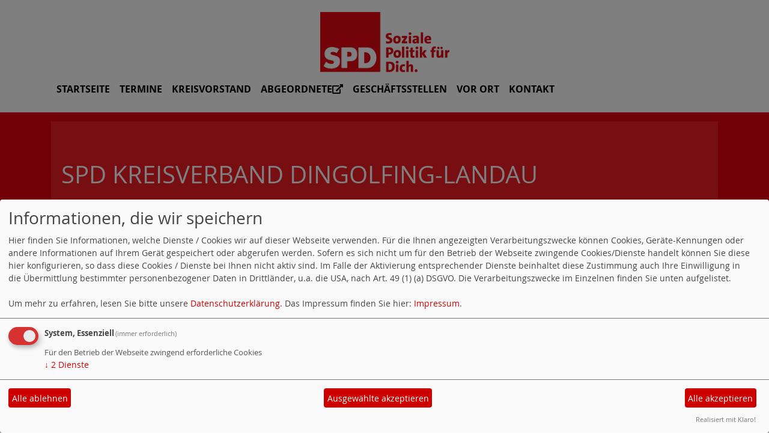

--- FILE ---
content_type: text/html; charset=utf-8
request_url: https://www.spd-dingolfing-landau.de/meldungen/die-spd-gibt-den-takt-vor/
body_size: 6130
content:
<!DOCTYPE html>
<html lang="de">

<head>
    <meta charset="utf-8">
    <meta http-equiv="X-UA-Compatible" content="IE=edge">
    <meta name="viewport" content="width=device-width, initial-scale=1, shrink-to-fit=no">
    <meta http-equiv="cache-control" content="no-cache" />
    <meta http-equiv="pragma" content="no-cache" />
    <link href="/_websozicms/assets/css_js/bootstrap/4.5.0/css/bootstrap.min.css" rel="stylesheet">
    <link rel="stylesheet" type="text/css" href="/_websozicms/corner/themes/websozis2021/style.min.css" title="Standard" media="screen, projection" />
<title>Die SPD gibt den Takt vor - SPD Kreisverband Dingolfing-Landau</title> <meta name="keywords" content="SPD Kreisverband Dingolfing-Landau" />
<meta name="description" content="SPD Kreisverband Dingolfing-Landau" />
<meta name="robots" content="INDEX, FOLLOW" />
<meta name="language" content="de" />
<meta name="revisit-after" content="10 days" />
<meta name="author" content="SPD Kreisverband Dingolfing-Landau" />
<link rel="canonical" href="https://www.spd-dingolfing-landau.de/meldungen/die-spd-gibt-den-takt-vor/" />
<link rel="shortcut icon" href="/_websozicms/assets/favicon.ico" type="image/x-icon" />
<meta property="og:type" content="website" />
<meta property="og:title" content="Die SPD gibt den Takt vor - SPD Kreisverband Dingolfing-Landau" />
<meta property="og:description" content="SPD-Kreisvorstandssitzung mit Parlamentarischen Staatssekret&auml;r Florian Pronold MdB

Dingolfing.

Zur konstituierenden Sitzung nach den Neuwahlen konnte Kreisvorsitzender Dr. Bernd Vilsmeier den SPD-Landesvorsitzenden und parlamentarischer Staatssekret&auml;r bei der
Bundesministerin f&uuml;r Umwelt, Naturschutz, Bau und Reaktorsicherheit, MdB Florian Pronold begr&uuml;&szlig;en.

&nbsp;

Florian Pronold berichtete von der Arbeit in der gro&szlig;en Koalition und sagte dass die Zusammenarbeit sehr gut verlaufe. Die SPD kommt in dieser gro&szlig;en Koalition viel besser zur Geltung, als noch 2005 &ndash; 2009. In vielen Bereichen sei die SPD die treibende Kraft.

So konnte der Mindestlohn durchgesetzt werden. Ab dem 1. Januar 2015 haben alle vollj&auml;hrigen Arbeitnehmerinnen und Arbeitnehmer einen gesetzlichen Anspruch auf einen Mindestlohn von 8,50 &euro; pro Stunde. Im &Uuml;bergang sind bis Ende 2016 Abweichungen m&ouml;glich. Voraussetzung ist in der Regel ein Mindestlohn-Tarifvertrag. Ab dem 1. Januar 2017 gilt der Mindestlohn fl&auml;chendeckend. Danach wird die H&ouml;he des Mindestlohnes regelm&auml;&szlig;ig durch die Tarifpartner &uuml;berpr&uuml;ft und gegebenenfalls angepasst. Besondere Regelungen gelten f&uuml;r Langzeitarbeitslose in den ersten sechs Monaten einer neuen Besch&auml;ftigung, f&uuml;r ehrenamtliche T&auml;tigkeiten, f&uuml;r Ausbildungsverh&auml;ltnisse und bestimmte Praktika.
" />
<meta property="og:image" content="https://www.spd-dingolfing-landau.de/images/user_pages/KrVo-DGF_140717.jpg" />
<meta property="og:url" content="https://www.spd-dingolfing-landau.de/meldungen/die-spd-gibt-den-takt-vor/" />

<script defer type="text/javascript" src="/_websozicms/assets/css_js/klaro/config.js"></script>
<link rel="stylesheet" type="text/css" href="/_websozicms/assets/css_js/klaro/klaro.min.css">
<script defer type="text/javascript" src="/_websozicms/assets/css_js/klaro/klaro-no-css.js"></script><!--dingland-->
<link rel="stylesheet" href="/_websozicms/assets/css_js/system.min.3.css" />

<link rel="stylesheet" href="/_websozicms/assets/css_js/font-awesome/5.0.1/css/fontawesome-all.min.css" />
<link rel='stylesheet' href='/_websozicms/assets/css_js/shariff/3.2.1/shariff.complete.css'>

<link rel="alternate" type="application/rss+xml" title="SPD Kreisverband Dingolfing-Landau Newsticker (RSS)" href="https://www.spd-dingolfing-landau.de/index.xml" />
<link rel="alternate" type="application/atom+xml" title="SPD Kreisverband Dingolfing-Landau Newsticker (Atom)" href="https://www.spd-dingolfing-landau.de/atom.xml" />
<link rel="alternate" type="application/atom+xml" title="SPD Kreisverband Dingolfing-Landau Termine (Atom + Gdata)" href="https://www.spd-dingolfing-landau.de/calendar.xml" />

<script type="text/javascript" src="/_websozicms/assets/css_js/jquery/3.6.0/jquery-3.6.0.min.js"></script>
<script type="text/javascript" src="/_websozicms/assets/css_js/jqueryui/1.12.1/jquery-ui.min.js"></script>
<link rel="stylesheet" href="/_websozicms/assets/css_js/jqueryui/1.12.1/themes/base/jquery-ui.min.css">
<script type="text/javascript" src="/_websozicms/assets/css_js/system.min.2.js"></script>
<script type="text/javascript">(function ($) { $(function() { $(".mj_accordion").mjAccordion()}); }(jQuery)); </script>
<script type="text/javascript">(function ($) { $(function() { $(".mj_tab").mjTab()}); }(jQuery)); </script><style type="text/css" media="screen, projection">
<!--

#spalte_schuldenzaehler{
width: 260px;
height: 160px;
float:left;
background-image:url(http://www.bayernspd-landtag.de/png/buttons/schuldenuhr.png);
background-repeat: no-repeat;
margin-top:20px;
padding-left:10px;
padding-right:5px;
}

.zaehler {
font-family: Arial, Helvetica, sans-serif;
font-size: 36px;
font-weight: bold;
margin:55px 10px 10px 10px;
}

-->
</style>
<script type='text/javascript' src='/_websozicms/assets/css_js/ckeditor/ckeditor.js'></script >    <!--<script type="text/javascript" src="/_websozicms/assets/css_js/popper/1.14.1/umd/popper.min.js"></script>-->
    <script type="text/javascript" src="/_websozicms/assets/css_js/bootstrap/4.5.0/js/bootstrap.min.js"></script>
    <script type="text/javascript" src="/_websozicms/assets/css_js/smartmenus/1.1.0/jquery.smartmenus.min.js"></script>
    <script type="text/javascript" src="/_websozicms/assets/css_js/smartmenus/1.1.0/addons/bootstrap-4/jquery.smartmenus.bootstrap-4.min.js"></script>
    <!--[if lt IE 9]>
    <script src="/_websozicms/assets/css_js/html5shiv/3.7.3/html5shiv.min.js"></script>
    <script src="/_websozicms/assets/css_js/respond/1.4.2/respond.min.js"></script>
    <![endif]-->
    <script type='text/javascript'>
document.addEventListener('DOMContentLoaded', function(){
  window.addEventListener('scroll', function() {
      if (window.scrollY > 150 && document.querySelectorAll('#klaro .cookie-modal').length <= 0)   {
        document.getElementById('navbar_top').classList.add('fixed-top overflow-y-menu');
       $('.navbar-brand').show();

        // add padding top to show content behind navbar
        navbar_height = document.querySelector('.navbar').offsetHeight;
        document.body.style.paddingTop = navbar_height + 'px';
        $('.navbar-toggler').css('margin-top', '0px');


      } else {
        document.getElementById('navbar_top').classList.remove('fixed-top');
         // remove padding top from body
        document.body.style.paddingTop = '0';
        $('.navbar-brand').hide();
        $('.navbar-toggler').css('margin-top', '-160px');

      }
  });
});



        </script>
        <script type='text/javascript'>$(document).ready(function() {
$(window).scroll(function() {
if ($(this).scrollTop() > 50) {
$('#toTopBtn').show();
} else {
$('#toTopBtn').hide();
}
});

$('#toTopBtn').click(function() {
$('html, body').animate({
scrollTop: 0
}, 1000);
return false;
});
});

        </script>    
</head>

<body>

    <div class="container">
        <a href='/index.php'><img src='/_websozicms/corner/themes/websozis2021/images/logo.png' id='logo' class="mx-auto d-block" alt='Seitenlogo' /></a>
    </div>

    <div class="container">
        <div class="row">
            <nav id='navbar_top' class='container navbar navbar-expand-lg navbar-light w-100'> <a class="navbar-brand" href="index.php">
    <img src="/_websozicms/corner/themes/websozis2021/images/logo.png" width="75.25" height="35" alt=""></a>
    <button class='navbar-toggler ml-auto' type='button' data-toggle='collapse' data-target='#websozis2021-navbar-collapse-1' aria-controls='websozis2021-navbar-collapse-1' aria-expanded='false' aria-label='Toggle navigation'>
        <i class='fas fa-bars'></i>
        Menü
      </button>
    <div class='collapse navbar-collapse' id='websozis2021-navbar-collapse-1'>
    <ul class='nav navbar-nav'></ul>
    <ul class='nav navbar-nav'><li class="nav-item"><a  class="nav-link" href="/index.php">Startseite</a></li><li class="nav-item"><a  class="nav-link" href="/termine/show/">Termine</a></li><li class="nav-item"><a  class="nav-link" href="/14644-kreisvorstand/">Kreisvorstand</a></li><li class="nav-item"><a  class="nav-link" href="https://spd-niederbayern.de/partei/mandatstraeger/">Abgeordnete<i class='fas fa-external-link-alt'></i></a></li><li class="nav-item"><a  class="nav-link" href="/geschaeftsstellen/">Geschäftsstellen</a></li><li class="nav-item"><a  class="nav-link" href="/ortsvereine/">Vor Ort</a></li><li class="nav-item"><a  class="nav-link" href="/form/470/">Kontakt</a></li></ul></div></nav>        </div>
    </div>


    <!-- Websozi-Header Bild  -->
    <div class="container-fluid headerstrip">
        <div class="container header mx-auto d-block">
                        <div class="jumbotron bg-white text-white" style="background: url('/_websozicms/corner/themes/websozis2021/images/head_bg.png');"">
            <div class=" row justify-content-start align-text-bottom">

            </div>
            <div class="row justify-content-start mb-n2"><h1 class="mb-4 mr-2 text-left">SPD Kreisverband Dingolfing-Landau</h1></div><div class="row justify-content-start"><h2 class="mb-4 mr-2 text-left">SPD Kreisverband Dingolfing-Landau</h2></div>        </div>
            </div>
    </div>



    <!-- Page Content -->
        <div class="container">
        <div class="col-lg-12">
            <div class="row block">

                            </div>
        </div>
    </div>
    </div>
    
    <div class="container">
        <div class="col-lg-12 px-1">
            <div id="module" class="row">
                <div class="col-lg-12">
    <h2> Die SPD gibt den Takt vor </h2>
     <div class="label label-default topic"> Veröffentlicht am 28.07.2014 <span class="kat_topic"> in Kreisvorstand</span></div> <div class="articleText1 clearfix">
<div style="width: 1000px" class="articleImg2"><img src="/images/user_pages/KrVo-DGF_140717.jpg" alt="" width="1000" height="644" /></div><p align="center"><strong>SPD-Kreisvorstandssitzung mit Parlamentarischen Staatssekret&auml;r Florian Pronold MdB</strong></p>

<p>Dingolfing.</p>

<p>Zur konstituierenden Sitzung nach den Neuwahlen konnte Kreisvorsitzender Dr. Bernd Vilsmeier den SPD-Landesvorsitzenden und parlamentarischer Staatssekret&auml;r bei der<br />
Bundesministerin f&uuml;r Umwelt, Naturschutz, Bau und Reaktorsicherheit, MdB Florian Pronold begr&uuml;&szlig;en.</p>

<p>&nbsp;</p>

<p>Florian Pronold berichtete von der Arbeit in der gro&szlig;en Koalition und sagte dass die Zusammenarbeit sehr gut verlaufe. Die SPD kommt in dieser gro&szlig;en Koalition viel besser zur Geltung, als noch 2005 &ndash; 2009. In vielen Bereichen sei die SPD die treibende Kraft.</p>

<p>So konnte der Mindestlohn durchgesetzt werden. Ab dem 1. Januar 2015 haben alle vollj&auml;hrigen Arbeitnehmerinnen und Arbeitnehmer einen gesetzlichen Anspruch auf einen Mindestlohn von 8,50 &euro; pro Stunde. Im &Uuml;bergang sind bis Ende 2016 Abweichungen m&ouml;glich. Voraussetzung ist in der Regel ein Mindestlohn-Tarifvertrag. Ab dem 1. Januar 2017 gilt der Mindestlohn fl&auml;chendeckend. Danach wird die H&ouml;he des Mindestlohnes regelm&auml;&szlig;ig durch die Tarifpartner &uuml;berpr&uuml;ft und gegebenenfalls angepasst. Besondere Regelungen gelten f&uuml;r Langzeitarbeitslose in den ersten sechs Monaten einer neuen Besch&auml;ftigung, f&uuml;r ehrenamtliche T&auml;tigkeiten, f&uuml;r Ausbildungsverh&auml;ltnisse und bestimmte Praktika.</p>
</div> <div class="articleText2 clearfix"><p>Ein weiterer Erfolg ist die Einf&uuml;hrung einer abschlagsfreien Rente mit 63 Jahren nach 45 Beitragsjahren. Vor&uuml;bergehende Arbeitslosigkeit, Pflegezeiten und Kindererziehungszeiten werden anerkannt Die Grenze f&uuml;r abschlagsfreie Rente steigt schrittweise auf 65 Jahre an. Um den Missbrauch der Fr&uuml;hverrentung auszuschlie&szlig;en, werden Zeiten des Arbeitslosengeldbezuges in der Regel in den letzten beiden Jahren &nbsp;nicht mehr mitgez&auml;hlt.</p>

<p>&nbsp;</p>

<p>M&uuml;tter (und V&auml;ter) die vor 1992 Kinder erzogen haben bekommen pro Kind k&uuml;nftig zwei Jahre Erziehungszeit statt bisher einem angerechnet. Damit erh&ouml;ht sich Ihre monatliche Rente um bis zu 28,61 &euro; pro Kind. Damit sollen sich die Lebensleistung und die langj&auml;hrige Beitragszahlung in der Rente auszahlen, so Florian Pronold..</p>

<p>&nbsp;</p>

<p>Damit die gesetzliche Rentenversicherung ihren Versicherten helfen kann, so lange wie m&ouml;glich gesund im Arbeitsleben zu stehen, bekommt sie k&uuml;nftig bis zu 233 Millionen Euro zus&auml;tzlich im Jahr f&uuml;r die medizinische und berufliche Rehabilitation.</p>

<p>&nbsp;</p>

<p>Die Gro&szlig;e Koalition wird auch mehr Geld f&uuml;r die Bildung ausgeben. So werden ab 2016 die Kosten f&uuml;r das BAf&ouml;G allein durch den Bund getragen. Die L&auml;nder werden dauerhaft um rund 1,17 Mrd. Euro pro Jahr entlastet. Sie werden frei werdenden Mittel&nbsp; f&uuml;r Schulen und Hochschulen verwenden.</p>

<p>&nbsp;</p>

<p>F&uuml;r eine aktive Innovationspolitik und zur Fortsetzung des Paktes zur Forschung und Innovation sowie der Exzellenzinitiative stehen 3 Milliarden Euro zus&auml;tzlich zur Verf&uuml;gung.</p>

<p>Au&szlig;erdem soll das Grundgesetz ge&auml;ndert werden und das Kooperationsverbot im Hochschulbereich aufgehoben werden. Damit wird dem Bund eine institutionelle F&ouml;rderung von Universit&auml;ten und Fachhochschulen erm&ouml;glicht.</p>

<p>&nbsp;</p>

<p>Nach der Sommerpause soll die Mietpreisbremse eingef&uuml;hrt werden. Damit soll der Sorge vieler Menschen um bezahlbaren Wohnraum begegnet werden. Wo Mieten bei der Wiedervermietung&nbsp; derzeit &uuml;berdurchschnittlich steigen, sollen Mieterh&ouml;hungen auf maximal 10 % beschr&auml;nkt werden. Auch die unfairen Praxis das Vermieter die Kosten der von Ihnen bestellten Makler auf die Mieter abw&auml;lzen, funktioniert k&uuml;nftig nicht mehr.</p>

<p>&nbsp;</p>

<p>Das Hauptprojekt der Gro&szlig;en Koalition, n&auml;mlich die Energiewende wurde kritisch gesehen. Im M&auml;rz 2011 passierte im japanischen Fukushima die Atomkatastrophe. Die damalige schwarz-gelbe Regierung verk&uuml;ndete in gro&szlig;en T&ouml;nen die Energiewende. Passiert ist bis jetzt nicht viel. Josef Retzer aus Niederviehbach kritisierte, dass nach wie vor zu viele fossile Brennstoffe ben&ouml;tigt werden. Die Energiewende d&uuml;rfe man nicht nur beim Stromverbrauch sehen, man m&uuml;sse auch den Stra&szlig;enverkehr etc. mit einbeziehen. Der CO<sub>2</sub>-Aussto&szlig; in Deutschland steigt seit einigen Jahren wieder an. Dies kann nicht das Ziel der Energiewende sein.</p>

<p>&nbsp;</p>

<p>Es wird immer den Bau von neuen Stromtrassen diskutiert - die Notwendigkeit dieser leider weniger. Besser w&auml;re es aus Sich der des SPD-Kreisverbandes die Energieversorgung zu regionalisieren. Es ist undenkbar Stromtrassen zu planen, die den Braunkohleabbau ankurbeln. Fraglich, ist auch, ob man unbedingt Pumpspeicherkraftwerke brauche um den tags&uuml;ber zuviel produzierten Strom nachts zur Stromerzeugung einzusetzen. Es gibt mehrere neue Verfahren, um diesen Strom speichern zu k&ouml;nnen, beispielsweise Umwandlung in Gas.</p>

<p>Josef Retzer sagte, dass der B&uuml;rger von der Energiewende bislang nicht profitiert hat. Der B&uuml;rger zahlt immer h&ouml;here Strompreise und die energieintensiven Unternehmen werden von der &Ouml;kostromumlage befreit.&nbsp; Dies sei sicherlich auch notwendig, um die Wettbewerbsf&auml;higkeit der deutschen&nbsp; Industrie zu erhalten. Aber warum kommt man den B&uuml;rgern nicht entgegen und gibt den Privatkunden in Zeiten, in denen die Industrie nicht soviel&nbsp; Strombedarf hat, den Strom verbilligt ab, fragte Josef Retzer.</p>

<p>&nbsp;</p>

<p>Florian Pronold&nbsp; meinte dass im Zuge der Energiewende der energetischen Sanierung immer mehr Bedeutung zukomme, denn hier lasse sich danach wirklich Geld sparen. Hier gibt es auch verschiedenste F&ouml;rderungen. Alexander Hofmann meinte, dass man auch &uuml;ber die F&ouml;rderung des Einbaus von Brennstoffzellenanlagen in Wohnh&auml;user nachdenken m&uuml;sse.</p>

<p>&nbsp;</p>

<p>Florian Pronold erl&auml;uterte danach seine umfassenden Aufgaben als parlamentarischer Staatssekret&auml;r im Bundesministerium f&uuml;r Umwelt, Naturschutz, Bau und Reaktorsicherheit. So ist er zust&auml;ndig die St&auml;dtebauf&ouml;rderung, dem Hochwasserschutz, f&uuml;r den Abwassersektor und f&uuml;r die Abfallwirtschaft.</p>

<p>&nbsp;</p>

<p>SPD-Kreisvorsitzender Dr. Bernd Vilsmeier bedankte sich f&uuml;r die rege Diskussion und schloss damit die Kreisvorstandssitzung.</p>
</div> <div class="articlenav">&laquo; <a href="/meldungen/holz-und-revolutionaere-ideen/">Holz und revolutionäre Ideen</a> <div class="right"><a href="/meldungen/dank-an-europakandidaten/">Dank an Europakandidaten</a> &raquo;</div></div> 
<!--
<rdf:RDF xmlns:rdf="http://www.w3.org/1999/02/22-rdf-syntax-ns#"
xmlns:dc="http://purl.org/dc/elements/1.1/"
xmlns:trackback="http://madskills.com/public/xml/rss/module/trackback/">
<rdf:Description rdf:about="https://www.spd-dingolfing-landau.de/meldungen/die-spd-gibt-den-takt-vor/"
dc:identifier="https://www.spd-dingolfing-landau.de/meldungen/die-spd-gibt-den-takt-vor/"
dc:title="Die SPD gibt den Takt vor"
</rdf:RDF> --> 
</div><!-- End tsb -->            </div>
        </div>
    </div>
    <div class="container">
        <div class="col-lg-12">
                        <div class="row block">
                
        <div class="col-lg-12 mb-2 px-1">
        <div class="card border-light" id="rblock11873">
    <div class="blocktitle"><h3>Bernd Vilsmeier </h3></div>
     

<p><a href="http://bernd-vilsmeier.de/"><img alt="" height="180" src="/images/user_pages/Bernd.png" width="259" /></a></p>

</div></div><!-- end lblock -->
        <div class="col-lg-12 mb-2 px-1">
        <div class="card border-light" id="rblock8850">
    <div class="blocktitle"><h3>Mitmachen </h3></div>
     <p><a href="http://www.spd.de/Partei/Mitglied_werden/"><img src="/images/user_pages/banner-mitglied-werden-275x70-4eccf2e997705.png" alt="Mitmachen" width="275" height="70" /></p>


</div></div><!-- end lblock -->            </div>
                    </div>
    </div>
    <!-- /.row -->
    <!-- Footer -->
    <div class="container">
        <footer>
            <div class="footer">
                <div class="mx-auto d-block">
                    <a href="#" onclick="return klaro.show(undefined, true);return false;">Cookie-Manager</a> | <a href="/datenschutz/">Datenschutzerkl&auml;rung</a> | <a href="/impressum/">Impressum</a>                </div>
            </div>
            <a href="#" id="toTopBtn" class="cd-top text-replace js-cd-top cd-top--is-visible cd-top--fade-out" data-abc="true"></a>
            <!-- /.row -->
        </footer>
    </div>

    <!-- /.container -->
    <script type='text/javascript' src='/_websozicms/assets/css_js/shariff/3.2.1/shariff.min.js'></script>
</body>

</html>


--- FILE ---
content_type: application/javascript
request_url: https://www.spd-dingolfing-landau.de/_websozicms/assets/css_js/klaro/klaro-no-css.js
body_size: 53163
content:
!function(e,t){"object"==typeof exports&&"object"==typeof module?module.exports=t():"function"==typeof define&&define.amd?define("klaro",[],t):"object"==typeof exports?exports.klaro=t():e.klaro=t()}(this,(function(){return function(e){var t={};function n(r){if(t[r])return t[r].exports;var i=t[r]={i:r,l:!1,exports:{}};return e[r].call(i.exports,i,i.exports,n),i.l=!0,i.exports}return n.m=e,n.c=t,n.d=function(e,t,r){n.o(e,t)||Object.defineProperty(e,t,{enumerable:!0,get:r})},n.r=function(e){"undefined"!=typeof Symbol&&Symbol.toStringTag&&Object.defineProperty(e,Symbol.toStringTag,{value:"Module"}),Object.defineProperty(e,"__esModule",{value:!0})},n.t=function(e,t){if(1&t&&(e=n(e)),8&t)return e;if(4&t&&"object"==typeof e&&e&&e.__esModule)return e;var r=Object.create(null);if(n.r(r),Object.defineProperty(r,"default",{enumerable:!0,value:e}),2&t&&"string"!=typeof e)for(var i in e)n.d(r,i,function(t){return e[t]}.bind(null,i));return r},n.n=function(e){var t=e&&e.__esModule?function(){return e.default}:function(){return e};return n.d(t,"a",t),t},n.o=function(e,t){return Object.prototype.hasOwnProperty.call(e,t)},n.p="",n(n.s=186)}([function(e,t,n){var r=n(2),i=n(27).f,o=n(21),a=n(22),c=n(66),s=n(101),l=n(58);e.exports=function(e,t){var n,u,p,f,d,v=e.target,y=e.global,m=e.stat;if(n=y?r:m?r[v]||c(v,{}):(r[v]||{}).prototype)for(u in t){if(f=t[u],p=e.noTargetGet?(d=i(n,u))&&d.value:n[u],!l(y?u:v+(m?".":"#")+u,e.forced)&&void 0!==p){if(typeof f==typeof p)continue;s(f,p)}(e.sham||p&&p.sham)&&o(f,"sham",!0),a(n,u,f,e)}}},function(e,t){e.exports=function(e){try{return!!e()}catch(e){return!0}}},function(e,t,n){(function(t){var n=function(e){return e&&e.Math==Math&&e};e.exports=n("object"==typeof globalThis&&globalThis)||n("object"==typeof window&&window)||n("object"==typeof self&&self)||n("object"==typeof t&&t)||Function("return this")()}).call(this,n(159))},function(e,t,n){var r=n(2),i=n(68),o=n(15),a=n(55),c=n(72),s=n(106),l=i("wks"),u=r.Symbol,p=s?u:u&&u.withoutSetter||a;e.exports=function(e){return o(l,e)||(c&&o(u,e)?l[e]=u[e]:l[e]=p("Symbol."+e)),l[e]}},function(e,t){e.exports=function(e){return"object"==typeof e?null!==e:"function"==typeof e}},function(e,t,n){"use strict";var r=n(0),i=n(2),o=n(34),a=n(33),c=n(8),s=n(72),l=n(106),u=n(1),p=n(15),f=n(59),d=n(4),v=n(9),y=n(23),m=n(18),h=n(53),g=n(42),b=n(44),_=n(45),k=n(56),w=n(162),S=n(71),x=n(27),j=n(16),O=n(51),A=n(21),P=n(22),z=n(68),E=n(54),C=n(43),D=n(55),T=n(3),I=n(108),R=n(109),N=n(46),M=n(32),q=n(47).forEach,U=E("hidden"),L=T("toPrimitive"),F=M.set,H=M.getterFor("Symbol"),W=Object.prototype,B=i.Symbol,K=o("JSON","stringify"),V=x.f,$=j.f,G=w.f,Z=O.f,Q=z("symbols"),J=z("op-symbols"),Y=z("string-to-symbol-registry"),X=z("symbol-to-string-registry"),ee=z("wks"),te=i.QObject,ne=!te||!te.prototype||!te.prototype.findChild,re=c&&u((function(){return 7!=b($({},"a",{get:function(){return $(this,"a",{value:7}).a}})).a}))?function(e,t,n){var r=V(W,t);r&&delete W[t],$(e,t,n),r&&e!==W&&$(W,t,r)}:$,ie=function(e,t){var n=Q[e]=b(B.prototype);return F(n,{type:"Symbol",tag:e,description:t}),c||(n.description=t),n},oe=l?function(e){return"symbol"==typeof e}:function(e){return Object(e)instanceof B},ae=function(e,t,n){e===W&&ae(J,t,n),v(e);var r=h(t,!0);return v(n),p(Q,r)?(n.enumerable?(p(e,U)&&e[U][r]&&(e[U][r]=!1),n=b(n,{enumerable:g(0,!1)})):(p(e,U)||$(e,U,g(1,{})),e[U][r]=!0),re(e,r,n)):$(e,r,n)},ce=function(e,t){v(e);var n=m(t),r=_(n).concat(pe(n));return q(r,(function(t){c&&!se.call(n,t)||ae(e,t,n[t])})),e},se=function(e){var t=h(e,!0),n=Z.call(this,t);return!(this===W&&p(Q,t)&&!p(J,t))&&(!(n||!p(this,t)||!p(Q,t)||p(this,U)&&this[U][t])||n)},le=function(e,t){var n=m(e),r=h(t,!0);if(n!==W||!p(Q,r)||p(J,r)){var i=V(n,r);return!i||!p(Q,r)||p(n,U)&&n[U][r]||(i.enumerable=!0),i}},ue=function(e){var t=G(m(e)),n=[];return q(t,(function(e){p(Q,e)||p(C,e)||n.push(e)})),n},pe=function(e){var t=e===W,n=G(t?J:m(e)),r=[];return q(n,(function(e){!p(Q,e)||t&&!p(W,e)||r.push(Q[e])})),r};(s||(P((B=function(){if(this instanceof B)throw TypeError("Symbol is not a constructor");var e=arguments.length&&void 0!==arguments[0]?String(arguments[0]):void 0,t=D(e),n=function(e){this===W&&n.call(J,e),p(this,U)&&p(this[U],t)&&(this[U][t]=!1),re(this,t,g(1,e))};return c&&ne&&re(W,t,{configurable:!0,set:n}),ie(t,e)}).prototype,"toString",(function(){return H(this).tag})),P(B,"withoutSetter",(function(e){return ie(D(e),e)})),O.f=se,j.f=ae,x.f=le,k.f=w.f=ue,S.f=pe,I.f=function(e){return ie(T(e),e)},c&&($(B.prototype,"description",{configurable:!0,get:function(){return H(this).description}}),a||P(W,"propertyIsEnumerable",se,{unsafe:!0}))),r({global:!0,wrap:!0,forced:!s,sham:!s},{Symbol:B}),q(_(ee),(function(e){R(e)})),r({target:"Symbol",stat:!0,forced:!s},{for:function(e){var t=String(e);if(p(Y,t))return Y[t];var n=B(t);return Y[t]=n,X[n]=t,n},keyFor:function(e){if(!oe(e))throw TypeError(e+" is not a symbol");if(p(X,e))return X[e]},useSetter:function(){ne=!0},useSimple:function(){ne=!1}}),r({target:"Object",stat:!0,forced:!s,sham:!c},{create:function(e,t){return void 0===t?b(e):ce(b(e),t)},defineProperty:ae,defineProperties:ce,getOwnPropertyDescriptor:le}),r({target:"Object",stat:!0,forced:!s},{getOwnPropertyNames:ue,getOwnPropertySymbols:pe}),r({target:"Object",stat:!0,forced:u((function(){S.f(1)}))},{getOwnPropertySymbols:function(e){return S.f(y(e))}}),K)&&r({target:"JSON",stat:!0,forced:!s||u((function(){var e=B();return"[null]"!=K([e])||"{}"!=K({a:e})||"{}"!=K(Object(e))}))},{stringify:function(e,t,n){for(var r,i=[e],o=1;arguments.length>o;)i.push(arguments[o++]);if(r=t,(d(t)||void 0!==e)&&!oe(e))return f(t)||(t=function(e,t){if("function"==typeof r&&(t=r.call(this,e,t)),!oe(t))return t}),i[1]=t,K.apply(null,i)}});B.prototype[L]||A(B.prototype,L,B.prototype.valueOf),N(B,"Symbol"),C[U]=!0},function(e,t,n){"use strict";var r=n(18),i=n(75),o=n(49),a=n(32),c=n(79),s=a.set,l=a.getterFor("Array Iterator");e.exports=c(Array,"Array",(function(e,t){s(this,{type:"Array Iterator",target:r(e),index:0,kind:t})}),(function(){var e=l(this),t=e.target,n=e.kind,r=e.index++;return!t||r>=t.length?(e.target=void 0,{value:void 0,done:!0}):"keys"==n?{value:r,done:!1}:"values"==n?{value:t[r],done:!1}:{value:[r,t[r]],done:!1}}),"values"),o.Arguments=o.Array,i("keys"),i("values"),i("entries")},function(e,t,n){var r=n(77),i=n(22),o=n(168);r||i(Object.prototype,"toString",o,{unsafe:!0})},function(e,t,n){var r=n(1);e.exports=!r((function(){return 7!=Object.defineProperty({},1,{get:function(){return 7}})[1]}))},function(e,t,n){var r=n(4);e.exports=function(e){if(!r(e))throw TypeError(String(e)+" is not an object");return e}},function(e,t,n){"use strict";var r=n(0),i=n(8),o=n(2),a=n(15),c=n(4),s=n(16).f,l=n(101),u=o.Symbol;if(i&&"function"==typeof u&&(!("description"in u.prototype)||void 0!==u().description)){var p={},f=function(){var e=arguments.length<1||void 0===arguments[0]?void 0:String(arguments[0]),t=this instanceof f?new u(e):void 0===e?u():u(e);return""===e&&(p[t]=!0),t};l(f,u);var d=f.prototype=u.prototype;d.constructor=f;var v=d.toString,y="Symbol(test)"==String(u("test")),m=/^Symbol\((.*)\)[^)]+$/;s(d,"description",{configurable:!0,get:function(){var e=c(this)?this.valueOf():this,t=v.call(e);if(a(p,e))return"";var n=y?t.slice(7,-1):t.replace(m,"$1");return""===n?void 0:n}}),r({global:!0,forced:!0},{Symbol:f})}},function(e,t,n){n(109)("iterator")},function(e,t,n){"use strict";var r=n(22),i=n(9),o=n(1),a=n(88),c=RegExp.prototype,s=c.toString,l=o((function(){return"/a/b"!=s.call({source:"a",flags:"b"})})),u="toString"!=s.name;(l||u)&&r(RegExp.prototype,"toString",(function(){var e=i(this),t=String(e.source),n=e.flags;return"/"+t+"/"+String(void 0===n&&e instanceof RegExp&&!("flags"in c)?a.call(e):n)}),{unsafe:!0})},function(e,t,n){"use strict";var r=n(124).charAt,i=n(32),o=n(79),a=i.set,c=i.getterFor("String Iterator");o(String,"String",(function(e){a(this,{type:"String Iterator",string:String(e),index:0})}),(function(){var e,t=c(this),n=t.string,i=t.index;return i>=n.length?{value:void 0,done:!0}:(e=r(n,i),t.index+=e.length,{value:e,done:!1})}))},function(e,t,n){var r=n(2),i=n(126),o=n(6),a=n(21),c=n(3),s=c("iterator"),l=c("toStringTag"),u=o.values;for(var p in i){var f=r[p],d=f&&f.prototype;if(d){if(d[s]!==u)try{a(d,s,u)}catch(e){d[s]=u}if(d[l]||a(d,l,p),i[p])for(var v in o)if(d[v]!==o[v])try{a(d,v,o[v])}catch(e){d[v]=o[v]}}}},function(e,t){var n={}.hasOwnProperty;e.exports=function(e,t){return n.call(e,t)}},function(e,t,n){var r=n(8),i=n(99),o=n(9),a=n(53),c=Object.defineProperty;t.f=r?c:function(e,t,n){if(o(e),t=a(t,!0),o(n),i)try{return c(e,t,n)}catch(e){}if("get"in n||"set"in n)throw TypeError("Accessors not supported");return"value"in n&&(e[t]=n.value),e}},function(e,t,n){var r=n(8),i=n(16).f,o=Function.prototype,a=o.toString,c=/^\s*function ([^ (]*)/;r&&!("name"in o)&&i(o,"name",{configurable:!0,get:function(){try{return a.call(this).match(c)[1]}catch(e){return""}}})},function(e,t,n){var r=n(52),i=n(26);e.exports=function(e){return r(i(e))}},function(e,t,n){var r=n(57),i=Math.min;e.exports=function(e){return e>0?i(r(e),9007199254740991):0}},function(e,t,n){"use strict";var r=n(0),i=n(4),o=n(59),a=n(105),c=n(19),s=n(18),l=n(60),u=n(3),p=n(61),f=n(36),d=p("slice"),v=f("slice",{ACCESSORS:!0,0:0,1:2}),y=u("species"),m=[].slice,h=Math.max;r({target:"Array",proto:!0,forced:!d||!v},{slice:function(e,t){var n,r,u,p=s(this),f=c(p.length),d=a(e,f),v=a(void 0===t?f:t,f);if(o(p)&&("function"!=typeof(n=p.constructor)||n!==Array&&!o(n.prototype)?i(n)&&null===(n=n[y])&&(n=void 0):n=void 0,n===Array||void 0===n))return m.call(p,d,v);for(r=new(void 0===n?Array:n)(h(v-d,0)),u=0;d<v;d++,u++)d in p&&l(r,u,p[d]);return r.length=u,r}})},function(e,t,n){var r=n(8),i=n(16),o=n(42);e.exports=r?function(e,t,n){return i.f(e,t,o(1,n))}:function(e,t,n){return e[t]=n,e}},function(e,t,n){var r=n(2),i=n(21),o=n(15),a=n(66),c=n(67),s=n(32),l=s.get,u=s.enforce,p=String(String).split("String");(e.exports=function(e,t,n,c){var s=!!c&&!!c.unsafe,l=!!c&&!!c.enumerable,f=!!c&&!!c.noTargetGet;"function"==typeof n&&("string"!=typeof t||o(n,"name")||i(n,"name",t),u(n).source=p.join("string"==typeof t?t:"")),e!==r?(s?!f&&e[t]&&(l=!0):delete e[t],l?e[t]=n:i(e,t,n)):l?e[t]=n:a(t,n)})(Function.prototype,"toString",(function(){return"function"==typeof this&&l(this).source||c(this)}))},function(e,t,n){var r=n(26);e.exports=function(e){return Object(r(e))}},function(e,t,n){var r=n(0),i=n(164);r({target:"Array",stat:!0,forced:!n(78)((function(e){Array.from(e)}))},{from:i})},function(e,t,n){"use strict";var r=n(0),i=n(47).map,o=n(61),a=n(36),c=o("map"),s=a("map");r({target:"Array",proto:!0,forced:!c||!s},{map:function(e){return i(this,e,arguments.length>1?arguments[1]:void 0)}})},function(e,t){e.exports=function(e){if(null==e)throw TypeError("Can't call method on "+e);return e}},function(e,t,n){var r=n(8),i=n(51),o=n(42),a=n(18),c=n(53),s=n(15),l=n(99),u=Object.getOwnPropertyDescriptor;t.f=r?u:function(e,t){if(e=a(e),t=c(t,!0),l)try{return u(e,t)}catch(e){}if(s(e,t))return o(!i.f.call(e,t),e[t])}},function(e,t){var n={}.toString;e.exports=function(e){return n.call(e).slice(8,-1)}},function(e,t,n){var r=n(0),i=n(1),o=n(23),a=n(80),c=n(117);r({target:"Object",stat:!0,forced:i((function(){a(1)})),sham:!c},{getPrototypeOf:function(e){return a(o(e))}})},function(e,t,n){n(0)({target:"Object",stat:!0},{setPrototypeOf:n(81)})},function(e,t,n){var r=n(0),i=n(34),o=n(35),a=n(9),c=n(4),s=n(44),l=n(169),u=n(1),p=i("Reflect","construct"),f=u((function(){function e(){}return!(p((function(){}),[],e)instanceof e)})),d=!u((function(){p((function(){}))})),v=f||d;r({target:"Reflect",stat:!0,forced:v,sham:v},{construct:function(e,t){o(e),a(t);var n=arguments.length<3?e:o(arguments[2]);if(d&&!f)return p(e,t,n);if(e==n){switch(t.length){case 0:return new e;case 1:return new e(t[0]);case 2:return new e(t[0],t[1]);case 3:return new e(t[0],t[1],t[2]);case 4:return new e(t[0],t[1],t[2],t[3])}var r=[null];return r.push.apply(r,t),new(l.apply(e,r))}var i=n.prototype,u=s(c(i)?i:Object.prototype),v=Function.apply.call(e,u,t);return c(v)?v:u}})},function(e,t,n){var r,i,o,a=n(160),c=n(2),s=n(4),l=n(21),u=n(15),p=n(54),f=n(43),d=c.WeakMap;if(a){var v=new d,y=v.get,m=v.has,h=v.set;r=function(e,t){return h.call(v,e,t),t},i=function(e){return y.call(v,e)||{}},o=function(e){return m.call(v,e)}}else{var g=p("state");f[g]=!0,r=function(e,t){return l(e,g,t),t},i=function(e){return u(e,g)?e[g]:{}},o=function(e){return u(e,g)}}e.exports={set:r,get:i,has:o,enforce:function(e){return o(e)?i(e):r(e,{})},getterFor:function(e){return function(t){var n;if(!s(t)||(n=i(t)).type!==e)throw TypeError("Incompatible receiver, "+e+" required");return n}}}},function(e,t){e.exports=!1},function(e,t,n){var r=n(103),i=n(2),o=function(e){return"function"==typeof e?e:void 0};e.exports=function(e,t){return arguments.length<2?o(r[e])||o(i[e]):r[e]&&r[e][t]||i[e]&&i[e][t]}},function(e,t){e.exports=function(e){if("function"!=typeof e)throw TypeError(String(e)+" is not a function");return e}},function(e,t,n){var r=n(8),i=n(1),o=n(15),a=Object.defineProperty,c={},s=function(e){throw e};e.exports=function(e,t){if(o(c,e))return c[e];t||(t={});var n=[][e],l=!!o(t,"ACCESSORS")&&t.ACCESSORS,u=o(t,0)?t[0]:s,p=o(t,1)?t[1]:void 0;return c[e]=!!n&&!i((function(){if(l&&!r)return!0;var e={length:-1};l?a(e,1,{enumerable:!0,get:s}):e[1]=1,n.call(e,u,p)}))}},function(e,t,n){var r=n(0),i=n(23),o=n(45);r({target:"Object",stat:!0,forced:n(1)((function(){o(1)}))},{keys:function(e){return o(i(e))}})},function(e,t,n){"use strict";var r=n(0),i=n(63);r({target:"RegExp",proto:!0,forced:/./.exec!==i},{exec:i})},function(e,t,n){"use strict";var r=n(0),i=n(52),o=n(18),a=n(62),c=[].join,s=i!=Object,l=a("join",",");r({target:"Array",proto:!0,forced:s||!l},{join:function(e){return c.call(o(this),void 0===e?",":e)}})},function(e,t,n){"use strict";var r=n(0),i=n(1),o=n(59),a=n(4),c=n(23),s=n(19),l=n(60),u=n(110),p=n(61),f=n(3),d=n(73),v=f("isConcatSpreadable"),y=d>=51||!i((function(){var e=[];return e[v]=!1,e.concat()[0]!==e})),m=p("concat"),h=function(e){if(!a(e))return!1;var t=e[v];return void 0!==t?!!t:o(e)};r({target:"Array",proto:!0,forced:!y||!m},{concat:function(e){var t,n,r,i,o,a=c(this),p=u(a,0),f=0;for(t=-1,r=arguments.length;t<r;t++)if(h(o=-1===t?a:arguments[t])){if(f+(i=s(o.length))>9007199254740991)throw TypeError("Maximum allowed index exceeded");for(n=0;n<i;n++,f++)n in o&&l(p,f,o[n])}else{if(f>=9007199254740991)throw TypeError("Maximum allowed index exceeded");l(p,f++,o)}return p.length=f,p}})},function(e,t,n){"use strict";var r=n(0),i=n(47).filter,o=n(61),a=n(36),c=o("filter"),s=a("filter");r({target:"Array",proto:!0,forced:!c||!s},{filter:function(e){return i(this,e,arguments.length>1?arguments[1]:void 0)}})},function(e,t){e.exports=function(e,t){return{enumerable:!(1&e),configurable:!(2&e),writable:!(4&e),value:t}}},function(e,t){e.exports={}},function(e,t,n){var r,i=n(9),o=n(161),a=n(70),c=n(43),s=n(107),l=n(65),u=n(54),p=u("IE_PROTO"),f=function(){},d=function(e){return"<script>"+e+"<\/script>"},v=function(){try{r=document.domain&&new ActiveXObject("htmlfile")}catch(e){}var e,t;v=r?function(e){e.write(d("")),e.close();var t=e.parentWindow.Object;return e=null,t}(r):((t=l("iframe")).style.display="none",s.appendChild(t),t.src=String("javascript:"),(e=t.contentWindow.document).open(),e.write(d("document.F=Object")),e.close(),e.F);for(var n=a.length;n--;)delete v.prototype[a[n]];return v()};c[p]=!0,e.exports=Object.create||function(e,t){var n;return null!==e?(f.prototype=i(e),n=new f,f.prototype=null,n[p]=e):n=v(),void 0===t?n:o(n,t)}},function(e,t,n){var r=n(104),i=n(70);e.exports=Object.keys||function(e){return r(e,i)}},function(e,t,n){var r=n(16).f,i=n(15),o=n(3)("toStringTag");e.exports=function(e,t,n){e&&!i(e=n?e:e.prototype,o)&&r(e,o,{configurable:!0,value:t})}},function(e,t,n){var r=n(48),i=n(52),o=n(23),a=n(19),c=n(110),s=[].push,l=function(e){var t=1==e,n=2==e,l=3==e,u=4==e,p=6==e,f=5==e||p;return function(d,v,y,m){for(var h,g,b=o(d),_=i(b),k=r(v,y,3),w=a(_.length),S=0,x=m||c,j=t?x(d,w):n?x(d,0):void 0;w>S;S++)if((f||S in _)&&(g=k(h=_[S],S,b),e))if(t)j[S]=g;else if(g)switch(e){case 3:return!0;case 5:return h;case 6:return S;case 2:s.call(j,h)}else if(u)return!1;return p?-1:l||u?u:j}};e.exports={forEach:l(0),map:l(1),filter:l(2),some:l(3),every:l(4),find:l(5),findIndex:l(6)}},function(e,t,n){var r=n(35);e.exports=function(e,t,n){if(r(e),void 0===t)return e;switch(n){case 0:return function(){return e.call(t)};case 1:return function(n){return e.call(t,n)};case 2:return function(n,r){return e.call(t,n,r)};case 3:return function(n,r,i){return e.call(t,n,r,i)}}return function(){return e.apply(t,arguments)}}},function(e,t){e.exports={}},function(e,t,n){var r=n(0),i=n(173);r({target:"Object",stat:!0,forced:Object.assign!==i},{assign:i})},function(e,t,n){"use strict";var r={}.propertyIsEnumerable,i=Object.getOwnPropertyDescriptor,o=i&&!r.call({1:2},1);t.f=o?function(e){var t=i(this,e);return!!t&&t.enumerable}:r},function(e,t,n){var r=n(1),i=n(28),o="".split;e.exports=r((function(){return!Object("z").propertyIsEnumerable(0)}))?function(e){return"String"==i(e)?o.call(e,""):Object(e)}:Object},function(e,t,n){var r=n(4);e.exports=function(e,t){if(!r(e))return e;var n,i;if(t&&"function"==typeof(n=e.toString)&&!r(i=n.call(e)))return i;if("function"==typeof(n=e.valueOf)&&!r(i=n.call(e)))return i;if(!t&&"function"==typeof(n=e.toString)&&!r(i=n.call(e)))return i;throw TypeError("Can't convert object to primitive value")}},function(e,t,n){var r=n(68),i=n(55),o=r("keys");e.exports=function(e){return o[e]||(o[e]=i(e))}},function(e,t){var n=0,r=Math.random();e.exports=function(e){return"Symbol("+String(void 0===e?"":e)+")_"+(++n+r).toString(36)}},function(e,t,n){var r=n(104),i=n(70).concat("length","prototype");t.f=Object.getOwnPropertyNames||function(e){return r(e,i)}},function(e,t){var n=Math.ceil,r=Math.floor;e.exports=function(e){return isNaN(e=+e)?0:(e>0?r:n)(e)}},function(e,t,n){var r=n(1),i=/#|\.prototype\./,o=function(e,t){var n=c[a(e)];return n==l||n!=s&&("function"==typeof t?r(t):!!t)},a=o.normalize=function(e){return String(e).replace(i,".").toLowerCase()},c=o.data={},s=o.NATIVE="N",l=o.POLYFILL="P";e.exports=o},function(e,t,n){var r=n(28);e.exports=Array.isArray||function(e){return"Array"==r(e)}},function(e,t,n){"use strict";var r=n(53),i=n(16),o=n(42);e.exports=function(e,t,n){var a=r(t);a in e?i.f(e,a,o(0,n)):e[a]=n}},function(e,t,n){var r=n(1),i=n(3),o=n(73),a=i("species");e.exports=function(e){return o>=51||!r((function(){var t=[];return(t.constructor={})[a]=function(){return{foo:1}},1!==t[e](Boolean).foo}))}},function(e,t,n){"use strict";var r=n(1);e.exports=function(e,t){var n=[][e];return!!n&&r((function(){n.call(null,t||function(){throw 1},1)}))}},function(e,t,n){"use strict";var r,i,o=n(88),a=n(123),c=RegExp.prototype.exec,s=String.prototype.replace,l=c,u=(r=/a/,i=/b*/g,c.call(r,"a"),c.call(i,"a"),0!==r.lastIndex||0!==i.lastIndex),p=a.UNSUPPORTED_Y||a.BROKEN_CARET,f=void 0!==/()??/.exec("")[1];(u||f||p)&&(l=function(e){var t,n,r,i,a=this,l=p&&a.sticky,d=o.call(a),v=a.source,y=0,m=e;return l&&(-1===(d=d.replace("y","")).indexOf("g")&&(d+="g"),m=String(e).slice(a.lastIndex),a.lastIndex>0&&(!a.multiline||a.multiline&&"\n"!==e[a.lastIndex-1])&&(v="(?: "+v+")",m=" "+m,y++),n=new RegExp("^(?:"+v+")",d)),f&&(n=new RegExp("^"+v+"$(?!\\s)",d)),u&&(t=a.lastIndex),r=c.call(l?n:a,m),l?r?(r.input=r.input.slice(y),r[0]=r[0].slice(y),r.index=a.lastIndex,a.lastIndex+=r[0].length):a.lastIndex=0:u&&r&&(a.lastIndex=a.global?r.index+r[0].length:t),f&&r&&r.length>1&&s.call(r[0],n,(function(){for(i=1;i<arguments.length-2;i++)void 0===arguments[i]&&(r[i]=void 0)})),r}),e.exports=l},function(e,t,n){var r=n(8),i=n(2),o=n(58),a=n(120),c=n(16).f,s=n(56).f,l=n(91),u=n(88),p=n(123),f=n(22),d=n(1),v=n(32).set,y=n(85),m=n(3)("match"),h=i.RegExp,g=h.prototype,b=/a/g,_=/a/g,k=new h(b)!==b,w=p.UNSUPPORTED_Y;if(r&&o("RegExp",!k||w||d((function(){return _[m]=!1,h(b)!=b||h(_)==_||"/a/i"!=h(b,"i")})))){for(var S=function(e,t){var n,r=this instanceof S,i=l(e),o=void 0===t;if(!r&&i&&e.constructor===S&&o)return e;k?i&&!o&&(e=e.source):e instanceof S&&(o&&(t=u.call(e)),e=e.source),w&&(n=!!t&&t.indexOf("y")>-1)&&(t=t.replace(/y/g,""));var c=a(k?new h(e,t):h(e,t),r?this:g,S);return w&&n&&v(c,{sticky:n}),c},x=function(e){e in S||c(S,e,{configurable:!0,get:function(){return h[e]},set:function(t){h[e]=t}})},j=s(h),O=0;j.length>O;)x(j[O++]);g.constructor=S,S.prototype=g,f(i,"RegExp",S)}y("RegExp")},function(e,t,n){var r=n(2),i=n(4),o=r.document,a=i(o)&&i(o.createElement);e.exports=function(e){return a?o.createElement(e):{}}},function(e,t,n){var r=n(2),i=n(21);e.exports=function(e,t){try{i(r,e,t)}catch(n){r[e]=t}return t}},function(e,t,n){var r=n(100),i=Function.toString;"function"!=typeof r.inspectSource&&(r.inspectSource=function(e){return i.call(e)}),e.exports=r.inspectSource},function(e,t,n){var r=n(33),i=n(100);(e.exports=function(e,t){return i[e]||(i[e]=void 0!==t?t:{})})("versions",[]).push({version:"3.6.5",mode:r?"pure":"global",copyright:"© 2020 Denis Pushkarev (zloirock.ru)"})},function(e,t,n){var r=n(18),i=n(19),o=n(105),a=function(e){return function(t,n,a){var c,s=r(t),l=i(s.length),u=o(a,l);if(e&&n!=n){for(;l>u;)if((c=s[u++])!=c)return!0}else for(;l>u;u++)if((e||u in s)&&s[u]===n)return e||u||0;return!e&&-1}};e.exports={includes:a(!0),indexOf:a(!1)}},function(e,t){e.exports=["constructor","hasOwnProperty","isPrototypeOf","propertyIsEnumerable","toLocaleString","toString","valueOf"]},function(e,t){t.f=Object.getOwnPropertySymbols},function(e,t,n){var r=n(1);e.exports=!!Object.getOwnPropertySymbols&&!r((function(){return!String(Symbol())}))},function(e,t,n){var r,i,o=n(2),a=n(74),c=o.process,s=c&&c.versions,l=s&&s.v8;l?i=(r=l.split("."))[0]+r[1]:a&&(!(r=a.match(/Edge\/(\d+)/))||r[1]>=74)&&(r=a.match(/Chrome\/(\d+)/))&&(i=r[1]),e.exports=i&&+i},function(e,t,n){var r=n(34);e.exports=r("navigator","userAgent")||""},function(e,t,n){var r=n(3),i=n(44),o=n(16),a=r("unscopables"),c=Array.prototype;null==c[a]&&o.f(c,a,{configurable:!0,value:i(null)}),e.exports=function(e){c[a][e]=!0}},function(e,t,n){"use strict";var r=n(0),i=n(111);r({target:"Array",proto:!0,forced:[].forEach!=i},{forEach:i})},function(e,t,n){var r={};r[n(3)("toStringTag")]="z",e.exports="[object z]"===String(r)},function(e,t,n){var r=n(3)("iterator"),i=!1;try{var o=0,a={next:function(){return{done:!!o++}},return:function(){i=!0}};a[r]=function(){return this},Array.from(a,(function(){throw 2}))}catch(e){}e.exports=function(e,t){if(!t&&!i)return!1;var n=!1;try{var o={};o[r]=function(){return{next:function(){return{done:n=!0}}}},e(o)}catch(e){}return n}},function(e,t,n){"use strict";var r=n(0),i=n(165),o=n(80),a=n(81),c=n(46),s=n(21),l=n(22),u=n(3),p=n(33),f=n(49),d=n(116),v=d.IteratorPrototype,y=d.BUGGY_SAFARI_ITERATORS,m=u("iterator"),h=function(){return this};e.exports=function(e,t,n,u,d,g,b){i(n,t,u);var _,k,w,S=function(e){if(e===d&&P)return P;if(!y&&e in O)return O[e];switch(e){case"keys":case"values":case"entries":return function(){return new n(this,e)}}return function(){return new n(this)}},x=t+" Iterator",j=!1,O=e.prototype,A=O[m]||O["@@iterator"]||d&&O[d],P=!y&&A||S(d),z="Array"==t&&O.entries||A;if(z&&(_=o(z.call(new e)),v!==Object.prototype&&_.next&&(p||o(_)===v||(a?a(_,v):"function"!=typeof _[m]&&s(_,m,h)),c(_,x,!0,!0),p&&(f[x]=h))),"values"==d&&A&&"values"!==A.name&&(j=!0,P=function(){return A.call(this)}),p&&!b||O[m]===P||s(O,m,P),f[t]=P,d)if(k={values:S("values"),keys:g?P:S("keys"),entries:S("entries")},b)for(w in k)(y||j||!(w in O))&&l(O,w,k[w]);else r({target:t,proto:!0,forced:y||j},k);return k}},function(e,t,n){var r=n(15),i=n(23),o=n(54),a=n(117),c=o("IE_PROTO"),s=Object.prototype;e.exports=a?Object.getPrototypeOf:function(e){return e=i(e),r(e,c)?e[c]:"function"==typeof e.constructor&&e instanceof e.constructor?e.constructor.prototype:e instanceof Object?s:null}},function(e,t,n){var r=n(9),i=n(166);e.exports=Object.setPrototypeOf||("__proto__"in{}?function(){var e,t=!1,n={};try{(e=Object.getOwnPropertyDescriptor(Object.prototype,"__proto__").set).call(n,[]),t=n instanceof Array}catch(e){}return function(n,o){return r(n),i(o),t?e.call(n,o):n.__proto__=o,n}}():void 0)},function(e,t,n){"use strict";var r=n(118),i=n(121);e.exports=r("Map",(function(e){return function(){return e(this,arguments.length?arguments[0]:void 0)}}),i)},function(e,t,n){var r=n(9),i=n(113),o=n(19),a=n(48),c=n(114),s=n(112),l=function(e,t){this.stopped=e,this.result=t};(e.exports=function(e,t,n,u,p){var f,d,v,y,m,h,g,b=a(t,n,u?2:1);if(p)f=e;else{if("function"!=typeof(d=c(e)))throw TypeError("Target is not iterable");if(i(d)){for(v=0,y=o(e.length);y>v;v++)if((m=u?b(r(g=e[v])[0],g[1]):b(e[v]))&&m instanceof l)return m;return new l(!1)}f=d.call(e)}for(h=f.next;!(g=h.call(f)).done;)if("object"==typeof(m=s(f,b,g.value,u))&&m&&m instanceof l)return m;return new l(!1)}).stop=function(e){return new l(!0,e)}},function(e,t){e.exports=function(e,t,n){if(!(e instanceof t))throw TypeError("Incorrect "+(n?n+" ":"")+"invocation");return e}},function(e,t,n){"use strict";var r=n(34),i=n(16),o=n(3),a=n(8),c=o("species");e.exports=function(e){var t=r(e),n=i.f;a&&t&&!t[c]&&n(t,c,{configurable:!0,get:function(){return this}})}},function(e,t,n){var r=n(0),i=n(1),o=n(18),a=n(27).f,c=n(8),s=i((function(){a(1)}));r({target:"Object",stat:!0,forced:!c||s,sham:!c},{getOwnPropertyDescriptor:function(e,t){return a(o(e),t)}})},function(e,t,n){var r=n(0),i=n(8),o=n(102),a=n(18),c=n(27),s=n(60);r({target:"Object",stat:!0,sham:!i},{getOwnPropertyDescriptors:function(e){for(var t,n,r=a(e),i=c.f,l=o(r),u={},p=0;l.length>p;)void 0!==(n=i(r,t=l[p++]))&&s(u,t,n);return u}})},function(e,t,n){"use strict";var r=n(9);e.exports=function(){var e=r(this),t="";return e.global&&(t+="g"),e.ignoreCase&&(t+="i"),e.multiline&&(t+="m"),e.dotAll&&(t+="s"),e.unicode&&(t+="u"),e.sticky&&(t+="y"),t}},function(e,t,n){"use strict";var r=n(90),i=n(91),o=n(9),a=n(26),c=n(125),s=n(92),l=n(19),u=n(93),p=n(63),f=n(1),d=[].push,v=Math.min,y=!f((function(){return!RegExp(4294967295,"y")}));r("split",2,(function(e,t,n){var r;return r="c"=="abbc".split(/(b)*/)[1]||4!="test".split(/(?:)/,-1).length||2!="ab".split(/(?:ab)*/).length||4!=".".split(/(.?)(.?)/).length||".".split(/()()/).length>1||"".split(/.?/).length?function(e,n){var r=String(a(this)),o=void 0===n?4294967295:n>>>0;if(0===o)return[];if(void 0===e)return[r];if(!i(e))return t.call(r,e,o);for(var c,s,l,u=[],f=(e.ignoreCase?"i":"")+(e.multiline?"m":"")+(e.unicode?"u":"")+(e.sticky?"y":""),v=0,y=new RegExp(e.source,f+"g");(c=p.call(y,r))&&!((s=y.lastIndex)>v&&(u.push(r.slice(v,c.index)),c.length>1&&c.index<r.length&&d.apply(u,c.slice(1)),l=c[0].length,v=s,u.length>=o));)y.lastIndex===c.index&&y.lastIndex++;return v===r.length?!l&&y.test("")||u.push(""):u.push(r.slice(v)),u.length>o?u.slice(0,o):u}:"0".split(void 0,0).length?function(e,n){return void 0===e&&0===n?[]:t.call(this,e,n)}:t,[function(t,n){var i=a(this),o=null==t?void 0:t[e];return void 0!==o?o.call(t,i,n):r.call(String(i),t,n)},function(e,i){var a=n(r,e,this,i,r!==t);if(a.done)return a.value;var p=o(e),f=String(this),d=c(p,RegExp),m=p.unicode,h=(p.ignoreCase?"i":"")+(p.multiline?"m":"")+(p.unicode?"u":"")+(y?"y":"g"),g=new d(y?p:"^(?:"+p.source+")",h),b=void 0===i?4294967295:i>>>0;if(0===b)return[];if(0===f.length)return null===u(g,f)?[f]:[];for(var _=0,k=0,w=[];k<f.length;){g.lastIndex=y?k:0;var S,x=u(g,y?f:f.slice(k));if(null===x||(S=v(l(g.lastIndex+(y?0:k)),f.length))===_)k=s(f,k,m);else{if(w.push(f.slice(_,k)),w.length===b)return w;for(var j=1;j<=x.length-1;j++)if(w.push(x[j]),w.length===b)return w;k=_=S}}return w.push(f.slice(_)),w}]}),!y)},function(e,t,n){"use strict";n(38);var r=n(22),i=n(1),o=n(3),a=n(63),c=n(21),s=o("species"),l=!i((function(){var e=/./;return e.exec=function(){var e=[];return e.groups={a:"7"},e},"7"!=="".replace(e,"$<a>")})),u="$0"==="a".replace(/./,"$0"),p=o("replace"),f=!!/./[p]&&""===/./[p]("a","$0"),d=!i((function(){var e=/(?:)/,t=e.exec;e.exec=function(){return t.apply(this,arguments)};var n="ab".split(e);return 2!==n.length||"a"!==n[0]||"b"!==n[1]}));e.exports=function(e,t,n,p){var v=o(e),y=!i((function(){var t={};return t[v]=function(){return 7},7!=""[e](t)})),m=y&&!i((function(){var t=!1,n=/a/;return"split"===e&&((n={}).constructor={},n.constructor[s]=function(){return n},n.flags="",n[v]=/./[v]),n.exec=function(){return t=!0,null},n[v](""),!t}));if(!y||!m||"replace"===e&&(!l||!u||f)||"split"===e&&!d){var h=/./[v],g=n(v,""[e],(function(e,t,n,r,i){return t.exec===a?y&&!i?{done:!0,value:h.call(t,n,r)}:{done:!0,value:e.call(n,t,r)}:{done:!1}}),{REPLACE_KEEPS_$0:u,REGEXP_REPLACE_SUBSTITUTES_UNDEFINED_CAPTURE:f}),b=g[0],_=g[1];r(String.prototype,e,b),r(RegExp.prototype,v,2==t?function(e,t){return _.call(e,this,t)}:function(e){return _.call(e,this)})}p&&c(RegExp.prototype[v],"sham",!0)}},function(e,t,n){var r=n(4),i=n(28),o=n(3)("match");e.exports=function(e){var t;return r(e)&&(void 0!==(t=e[o])?!!t:"RegExp"==i(e))}},function(e,t,n){"use strict";var r=n(124).charAt;e.exports=function(e,t,n){return t+(n?r(e,t).length:1)}},function(e,t,n){var r=n(28),i=n(63);e.exports=function(e,t){var n=e.exec;if("function"==typeof n){var o=n.call(e,t);if("object"!=typeof o)throw TypeError("RegExp exec method returned something other than an Object or null");return o}if("RegExp"!==r(e))throw TypeError("RegExp#exec called on incompatible receiver");return i.call(e,t)}},function(e,t,n){var r=n(2),i=n(126),o=n(111),a=n(21);for(var c in i){var s=r[c],l=s&&s.prototype;if(l&&l.forEach!==o)try{a(l,"forEach",o)}catch(e){l.forEach=o}}},function(e,t,n){var r=n(91);e.exports=function(e){if(r(e))throw TypeError("The method doesn't accept regular expressions");return e}},function(e,t,n){var r=n(3)("match");e.exports=function(e){var t=/./;try{"/./"[e](t)}catch(n){try{return t[r]=!1,"/./"[e](t)}catch(e){}}return!1}},function(e,t,n){var r=n(0),i=n(176).entries;r({target:"Object",stat:!0},{entries:function(e){return i(e)}})},function(e,t,n){"use strict";var r,i=n(0),o=n(27).f,a=n(19),c=n(95),s=n(26),l=n(96),u=n(33),p="".startsWith,f=Math.min,d=l("startsWith");i({target:"String",proto:!0,forced:!!(u||d||(r=o(String.prototype,"startsWith"),!r||r.writable))&&!d},{startsWith:function(e){var t=String(s(this));c(e);var n=a(f(arguments.length>1?arguments[1]:void 0,t.length)),r=String(e);return p?p.call(t,r,n):t.slice(n,n+r.length)===r}})},function(e,t,n){var r=n(8),i=n(1),o=n(65);e.exports=!r&&!i((function(){return 7!=Object.defineProperty(o("div"),"a",{get:function(){return 7}}).a}))},function(e,t,n){var r=n(2),i=n(66),o=r["__core-js_shared__"]||i("__core-js_shared__",{});e.exports=o},function(e,t,n){var r=n(15),i=n(102),o=n(27),a=n(16);e.exports=function(e,t){for(var n=i(t),c=a.f,s=o.f,l=0;l<n.length;l++){var u=n[l];r(e,u)||c(e,u,s(t,u))}}},function(e,t,n){var r=n(34),i=n(56),o=n(71),a=n(9);e.exports=r("Reflect","ownKeys")||function(e){var t=i.f(a(e)),n=o.f;return n?t.concat(n(e)):t}},function(e,t,n){var r=n(2);e.exports=r},function(e,t,n){var r=n(15),i=n(18),o=n(69).indexOf,a=n(43);e.exports=function(e,t){var n,c=i(e),s=0,l=[];for(n in c)!r(a,n)&&r(c,n)&&l.push(n);for(;t.length>s;)r(c,n=t[s++])&&(~o(l,n)||l.push(n));return l}},function(e,t,n){var r=n(57),i=Math.max,o=Math.min;e.exports=function(e,t){var n=r(e);return n<0?i(n+t,0):o(n,t)}},function(e,t,n){var r=n(72);e.exports=r&&!Symbol.sham&&"symbol"==typeof Symbol.iterator},function(e,t,n){var r=n(34);e.exports=r("document","documentElement")},function(e,t,n){var r=n(3);t.f=r},function(e,t,n){var r=n(103),i=n(15),o=n(108),a=n(16).f;e.exports=function(e){var t=r.Symbol||(r.Symbol={});i(t,e)||a(t,e,{value:o.f(e)})}},function(e,t,n){var r=n(4),i=n(59),o=n(3)("species");e.exports=function(e,t){var n;return i(e)&&("function"!=typeof(n=e.constructor)||n!==Array&&!i(n.prototype)?r(n)&&null===(n=n[o])&&(n=void 0):n=void 0),new(void 0===n?Array:n)(0===t?0:t)}},function(e,t,n){"use strict";var r=n(47).forEach,i=n(62),o=n(36),a=i("forEach"),c=o("forEach");e.exports=a&&c?[].forEach:function(e){return r(this,e,arguments.length>1?arguments[1]:void 0)}},function(e,t,n){var r=n(9);e.exports=function(e,t,n,i){try{return i?t(r(n)[0],n[1]):t(n)}catch(t){var o=e.return;throw void 0!==o&&r(o.call(e)),t}}},function(e,t,n){var r=n(3),i=n(49),o=r("iterator"),a=Array.prototype;e.exports=function(e){return void 0!==e&&(i.Array===e||a[o]===e)}},function(e,t,n){var r=n(115),i=n(49),o=n(3)("iterator");e.exports=function(e){if(null!=e)return e[o]||e["@@iterator"]||i[r(e)]}},function(e,t,n){var r=n(77),i=n(28),o=n(3)("toStringTag"),a="Arguments"==i(function(){return arguments}());e.exports=r?i:function(e){var t,n,r;return void 0===e?"Undefined":null===e?"Null":"string"==typeof(n=function(e,t){try{return e[t]}catch(e){}}(t=Object(e),o))?n:a?i(t):"Object"==(r=i(t))&&"function"==typeof t.callee?"Arguments":r}},function(e,t,n){"use strict";var r,i,o,a=n(80),c=n(21),s=n(15),l=n(3),u=n(33),p=l("iterator"),f=!1;[].keys&&("next"in(o=[].keys())?(i=a(a(o)))!==Object.prototype&&(r=i):f=!0),null==r&&(r={}),u||s(r,p)||c(r,p,(function(){return this})),e.exports={IteratorPrototype:r,BUGGY_SAFARI_ITERATORS:f}},function(e,t,n){var r=n(1);e.exports=!r((function(){function e(){}return e.prototype.constructor=null,Object.getPrototypeOf(new e)!==e.prototype}))},function(e,t,n){"use strict";var r=n(0),i=n(2),o=n(58),a=n(22),c=n(119),s=n(83),l=n(84),u=n(4),p=n(1),f=n(78),d=n(46),v=n(120);e.exports=function(e,t,n){var y=-1!==e.indexOf("Map"),m=-1!==e.indexOf("Weak"),h=y?"set":"add",g=i[e],b=g&&g.prototype,_=g,k={},w=function(e){var t=b[e];a(b,e,"add"==e?function(e){return t.call(this,0===e?0:e),this}:"delete"==e?function(e){return!(m&&!u(e))&&t.call(this,0===e?0:e)}:"get"==e?function(e){return m&&!u(e)?void 0:t.call(this,0===e?0:e)}:"has"==e?function(e){return!(m&&!u(e))&&t.call(this,0===e?0:e)}:function(e,n){return t.call(this,0===e?0:e,n),this})};if(o(e,"function"!=typeof g||!(m||b.forEach&&!p((function(){(new g).entries().next()})))))_=n.getConstructor(t,e,y,h),c.REQUIRED=!0;else if(o(e,!0)){var S=new _,x=S[h](m?{}:-0,1)!=S,j=p((function(){S.has(1)})),O=f((function(e){new g(e)})),A=!m&&p((function(){for(var e=new g,t=5;t--;)e[h](t,t);return!e.has(-0)}));O||((_=t((function(t,n){l(t,_,e);var r=v(new g,t,_);return null!=n&&s(n,r[h],r,y),r}))).prototype=b,b.constructor=_),(j||A)&&(w("delete"),w("has"),y&&w("get")),(A||x)&&w(h),m&&b.clear&&delete b.clear}return k[e]=_,r({global:!0,forced:_!=g},k),d(_,e),m||n.setStrong(_,e,y),_}},function(e,t,n){var r=n(43),i=n(4),o=n(15),a=n(16).f,c=n(55),s=n(167),l=c("meta"),u=0,p=Object.isExtensible||function(){return!0},f=function(e){a(e,l,{value:{objectID:"O"+ ++u,weakData:{}}})},d=e.exports={REQUIRED:!1,fastKey:function(e,t){if(!i(e))return"symbol"==typeof e?e:("string"==typeof e?"S":"P")+e;if(!o(e,l)){if(!p(e))return"F";if(!t)return"E";f(e)}return e[l].objectID},getWeakData:function(e,t){if(!o(e,l)){if(!p(e))return!0;if(!t)return!1;f(e)}return e[l].weakData},onFreeze:function(e){return s&&d.REQUIRED&&p(e)&&!o(e,l)&&f(e),e}};r[l]=!0},function(e,t,n){var r=n(4),i=n(81);e.exports=function(e,t,n){var o,a;return i&&"function"==typeof(o=t.constructor)&&o!==n&&r(a=o.prototype)&&a!==n.prototype&&i(e,a),e}},function(e,t,n){"use strict";var r=n(16).f,i=n(44),o=n(122),a=n(48),c=n(84),s=n(83),l=n(79),u=n(85),p=n(8),f=n(119).fastKey,d=n(32),v=d.set,y=d.getterFor;e.exports={getConstructor:function(e,t,n,l){var u=e((function(e,r){c(e,u,t),v(e,{type:t,index:i(null),first:void 0,last:void 0,size:0}),p||(e.size=0),null!=r&&s(r,e[l],e,n)})),d=y(t),m=function(e,t,n){var r,i,o=d(e),a=h(e,t);return a?a.value=n:(o.last=a={index:i=f(t,!0),key:t,value:n,previous:r=o.last,next:void 0,removed:!1},o.first||(o.first=a),r&&(r.next=a),p?o.size++:e.size++,"F"!==i&&(o.index[i]=a)),e},h=function(e,t){var n,r=d(e),i=f(t);if("F"!==i)return r.index[i];for(n=r.first;n;n=n.next)if(n.key==t)return n};return o(u.prototype,{clear:function(){for(var e=d(this),t=e.index,n=e.first;n;)n.removed=!0,n.previous&&(n.previous=n.previous.next=void 0),delete t[n.index],n=n.next;e.first=e.last=void 0,p?e.size=0:this.size=0},delete:function(e){var t=d(this),n=h(this,e);if(n){var r=n.next,i=n.previous;delete t.index[n.index],n.removed=!0,i&&(i.next=r),r&&(r.previous=i),t.first==n&&(t.first=r),t.last==n&&(t.last=i),p?t.size--:this.size--}return!!n},forEach:function(e){for(var t,n=d(this),r=a(e,arguments.length>1?arguments[1]:void 0,3);t=t?t.next:n.first;)for(r(t.value,t.key,this);t&&t.removed;)t=t.previous},has:function(e){return!!h(this,e)}}),o(u.prototype,n?{get:function(e){var t=h(this,e);return t&&t.value},set:function(e,t){return m(this,0===e?0:e,t)}}:{add:function(e){return m(this,e=0===e?0:e,e)}}),p&&r(u.prototype,"size",{get:function(){return d(this).size}}),u},setStrong:function(e,t,n){var r=t+" Iterator",i=y(t),o=y(r);l(e,t,(function(e,t){v(this,{type:r,target:e,state:i(e),kind:t,last:void 0})}),(function(){for(var e=o(this),t=e.kind,n=e.last;n&&n.removed;)n=n.previous;return e.target&&(e.last=n=n?n.next:e.state.first)?"keys"==t?{value:n.key,done:!1}:"values"==t?{value:n.value,done:!1}:{value:[n.key,n.value],done:!1}:(e.target=void 0,{value:void 0,done:!0})}),n?"entries":"values",!n,!0),u(t)}}},function(e,t,n){var r=n(22);e.exports=function(e,t,n){for(var i in t)r(e,i,t[i],n);return e}},function(e,t,n){"use strict";var r=n(1);function i(e,t){return RegExp(e,t)}t.UNSUPPORTED_Y=r((function(){var e=i("a","y");return e.lastIndex=2,null!=e.exec("abcd")})),t.BROKEN_CARET=r((function(){var e=i("^r","gy");return e.lastIndex=2,null!=e.exec("str")}))},function(e,t,n){var r=n(57),i=n(26),o=function(e){return function(t,n){var o,a,c=String(i(t)),s=r(n),l=c.length;return s<0||s>=l?e?"":void 0:(o=c.charCodeAt(s))<55296||o>56319||s+1===l||(a=c.charCodeAt(s+1))<56320||a>57343?e?c.charAt(s):o:e?c.slice(s,s+2):a-56320+(o-55296<<10)+65536}};e.exports={codeAt:o(!1),charAt:o(!0)}},function(e,t,n){var r=n(9),i=n(35),o=n(3)("species");e.exports=function(e,t){var n,a=r(e).constructor;return void 0===a||null==(n=r(a)[o])?t:i(n)}},function(e,t){e.exports={CSSRuleList:0,CSSStyleDeclaration:0,CSSValueList:0,ClientRectList:0,DOMRectList:0,DOMStringList:0,DOMTokenList:1,DataTransferItemList:0,FileList:0,HTMLAllCollection:0,HTMLCollection:0,HTMLFormElement:0,HTMLSelectElement:0,MediaList:0,MimeTypeArray:0,NamedNodeMap:0,NodeList:1,PaintRequestList:0,Plugin:0,PluginArray:0,SVGLengthList:0,SVGNumberList:0,SVGPathSegList:0,SVGPointList:0,SVGStringList:0,SVGTransformList:0,SourceBufferList:0,StyleSheetList:0,TextTrackCueList:0,TextTrackList:0,TouchList:0}},function(e,t,n){"use strict";var r=n(0),i=n(69).indexOf,o=n(62),a=n(36),c=[].indexOf,s=!!c&&1/[1].indexOf(1,-0)<0,l=o("indexOf"),u=a("indexOf",{ACCESSORS:!0,1:0});r({target:"Array",proto:!0,forced:s||!l||!u},{indexOf:function(e){return s?c.apply(this,arguments)||0:i(this,e,arguments.length>1?arguments[1]:void 0)}})},function(e,t,n){"use strict";var r=n(0),i=n(35),o=n(23),a=n(1),c=n(62),s=[],l=s.sort,u=a((function(){s.sort(void 0)})),p=a((function(){s.sort(null)})),f=c("sort");r({target:"Array",proto:!0,forced:u||!p||!f},{sort:function(e){return void 0===e?l.call(o(this)):l.call(o(this),i(e))}})},function(e,t,n){"use strict";var r=n(118),i=n(121);e.exports=r("Set",(function(e){return function(){return e(this,arguments.length?arguments[0]:void 0)}}),i)},function(e,t,n){"use strict";var r=n(90),i=n(9),o=n(23),a=n(19),c=n(57),s=n(26),l=n(92),u=n(93),p=Math.max,f=Math.min,d=Math.floor,v=/\$([$&'`]|\d\d?|<[^>]*>)/g,y=/\$([$&'`]|\d\d?)/g;r("replace",2,(function(e,t,n,r){var m=r.REGEXP_REPLACE_SUBSTITUTES_UNDEFINED_CAPTURE,h=r.REPLACE_KEEPS_$0,g=m?"$":"$0";return[function(n,r){var i=s(this),o=null==n?void 0:n[e];return void 0!==o?o.call(n,i,r):t.call(String(i),n,r)},function(e,r){if(!m&&h||"string"==typeof r&&-1===r.indexOf(g)){var o=n(t,e,this,r);if(o.done)return o.value}var s=i(e),d=String(this),v="function"==typeof r;v||(r=String(r));var y=s.global;if(y){var _=s.unicode;s.lastIndex=0}for(var k=[];;){var w=u(s,d);if(null===w)break;if(k.push(w),!y)break;""===String(w[0])&&(s.lastIndex=l(d,a(s.lastIndex),_))}for(var S,x="",j=0,O=0;O<k.length;O++){w=k[O];for(var A=String(w[0]),P=p(f(c(w.index),d.length),0),z=[],E=1;E<w.length;E++)z.push(void 0===(S=w[E])?S:String(S));var C=w.groups;if(v){var D=[A].concat(z,P,d);void 0!==C&&D.push(C);var T=String(r.apply(void 0,D))}else T=b(A,d,P,z,C,r);P>=j&&(x+=d.slice(j,P)+T,j=P+A.length)}return x+d.slice(j)}];function b(e,n,r,i,a,c){var s=r+e.length,l=i.length,u=y;return void 0!==a&&(a=o(a),u=v),t.call(c,u,(function(t,o){var c;switch(o.charAt(0)){case"$":return"$";case"&":return e;case"`":return n.slice(0,r);case"'":return n.slice(s);case"<":c=a[o.slice(1,-1)];break;default:var u=+o;if(0===u)return t;if(u>l){var p=d(u/10);return 0===p?t:p<=l?void 0===i[p-1]?o.charAt(1):i[p-1]+o.charAt(1):t}c=i[u-1]}return void 0===c?"":c}))}}))},function(e,t,n){var r,i,o,a=n(2),c=n(1),s=n(28),l=n(48),u=n(107),p=n(65),f=n(132),d=a.location,v=a.setImmediate,y=a.clearImmediate,m=a.process,h=a.MessageChannel,g=a.Dispatch,b=0,_={},k=function(e){if(_.hasOwnProperty(e)){var t=_[e];delete _[e],t()}},w=function(e){return function(){k(e)}},S=function(e){k(e.data)},x=function(e){a.postMessage(e+"",d.protocol+"//"+d.host)};v&&y||(v=function(e){for(var t=[],n=1;arguments.length>n;)t.push(arguments[n++]);return _[++b]=function(){("function"==typeof e?e:Function(e)).apply(void 0,t)},r(b),b},y=function(e){delete _[e]},"process"==s(m)?r=function(e){m.nextTick(w(e))}:g&&g.now?r=function(e){g.now(w(e))}:h&&!f?(o=(i=new h).port2,i.port1.onmessage=S,r=l(o.postMessage,o,1)):!a.addEventListener||"function"!=typeof postMessage||a.importScripts||c(x)||"file:"===d.protocol?r="onreadystatechange"in p("script")?function(e){u.appendChild(p("script")).onreadystatechange=function(){u.removeChild(this),k(e)}}:function(e){setTimeout(w(e),0)}:(r=x,a.addEventListener("message",S,!1))),e.exports={set:v,clear:y}},function(e,t,n){var r=n(74);e.exports=/(iphone|ipod|ipad).*applewebkit/i.test(r)},function(e,t,n){"use strict";var r=n(35),i=function(e){var t,n;this.promise=new e((function(e,r){if(void 0!==t||void 0!==n)throw TypeError("Bad Promise constructor");t=e,n=r})),this.resolve=r(t),this.reject=r(n)};e.exports.f=function(e){return new i(e)}},function(e,t,n){e.exports=n(171)()},function(e,t){e.exports={acceptAll:"照单全收",acceptSelected:"接受选择",close:"密切",consentModal:{description:"在这里，您可以评估和定制我们希望在本网站上使用的服务。您是负责人！您可以根据自己的需要启用或禁用服务。启用或禁用您认为合适的服务。",privacyPolicy:{name:"隐私政策",text:"要了解更多，请阅读我们的{privacyPolicy} 。"},title:"我们想使用的服务"},consentNotice:{changeDescription:"自上次访问后有变化，请更新您的同意。",description:"你好！我们可以为{purposes} 启用一些额外的服务吗？您可以随时更改或撤回您的同意。",imprint:{name:"印记"},learnMore:"让我来选",privacyPolicy:{name:"隐私政策"},testing:"测试模式！"},contextualConsent:{acceptAlways:"总是",acceptOnce:"是的，是的",description:"你想加载由{title} 提供的外部内容吗？"},decline:"我拒绝",ok:"没事的",poweredBy:"与Klaro一起实现!",privacyPolicy:{name:"隐私政策",text:"要了解更多，请阅读我们的{privacyPolicy} 。"},purposeItem:{service:"服务",services:"服务"},purposes:{advertising:{description:"这些服务处理个人信息，向您展示个性化或基于兴趣的广告。",title:"广告宣传"},functional:{description:"这些服务对于本网站的正常运行是必不可少的。您不能在这里禁用它们，否则服务将无法正常运行。\n",title:"服务提供"},marketing:{description:"这些服务会处理个人信息，向您展示您可能感兴趣的产品、服务或主题的相关内容。",title:"市场营销"},performance:{description:"这些服务处理个人信息是为了优化本网站提供的服务。\n",title:"性能优化"}},save:"挽救",service:{disableAll:{description:"使用此开关可启用或禁用所有服务。",title:"启用或停用所有服务"},optOut:{description:"这个服务是默认加载的(但你可以选择退出)",title:"(选择退出)"},purpose:"目的",purposes:"目的",required:{description:"这种服务是必须的",title:"(总是需要)"}}}},function(e,t){e.exports={acceptAll:"Aceitar todos",acceptSelected:"Aceitar selecionados",close:"Fechar",consentModal:{description:"Aqui você pode avaliar e personalizar os serviços que gostaríamos de usar neste website. Você está no comando! Habilite ou desabilite os serviços como julgar conveniente.",privacyPolicy:{name:"política de privacidade",text:"Para saber mais, por favor, leia nossa {privacyPolicy}."},title:"Serviços que gostaríamos de utilizar"},consentNotice:{changeDescription:"Houve mudanças desde sua última visita, queira renovar seu consentimento.",description:"Olá! Poderíamos, por favor, habilitar alguns serviços adicionais para {purposes}? Você pode sempre mudar ou retirar seu consentimento mais tarde.",imprint:{name:"imprimir"},learnMore:"Deixe-me escolher",privacyPolicy:{name:"política de privacidade"},testing:"Modo de teste!"},contextualConsent:{acceptAlways:"Sempre",acceptOnce:"Sim",description:"Você deseja carregar conteúdo externo fornecido por {title}?"},decline:"Recusar",ok:"Aceito.",poweredBy:"Realizado com Klaro!",privacyPolicy:{name:"política de privacidade",text:"Para saber mais, por favor, leia nossa {privacyPolicy}."},purposeItem:{service:"serviço",services:"serviços"},purposes:{advertising:{description:"Esses serviços processam informações pessoais para mostrar a você anúncios personalizados ou baseados em interesses.",title:"Publicidade"},functional:{description:"Esses serviços são essenciais para o correto funcionamento deste website. Você não pode desativá-los aqui, pois de outra forma o serviço não funcionaria corretamente.\n",title:"Prestação de serviços"},marketing:{description:"Esses serviços processam informações pessoais para mostrar a você conteúdo relevante sobre produtos, serviços ou tópicos que possam ser do seu interesse.",title:"Marketing"},performance:{description:"Esses serviços processam informações pessoais para otimizar o serviço que este website oferece.\n",title:"Otimização do desempenho"}},save:"Salvar",service:{disableAll:{description:"Use essa chave para habilitar ou desabilitar todos os serviços.",title:"Habilitar ou desabilitar todos os serviços"},optOut:{description:"Estes serviços são carregados por padrão (mas o você pode optar por não participar).",title:"(opt-out)"},purpose:"Objetivo",purposes:"Objetivos",required:{description:"Esses serviços são sempre necessários",title:"(sempre necessário)"}}}},function(e,t){e.exports={acceptAll:"Accepta-les totes",acceptSelected:"Accepta les escollides",service:{disableAll:{description:"Useu aquest botó per a habilitar o deshabilitar totes les aplicacions.",title:"Habilita/deshabilita totes les aplicacions"},optOut:{description:"Aquesta aplicació es carrega per defecte, però podeu desactivar-la",title:"(opt-out)"},purpose:"Finalitat",purposes:"Finalitats",required:{description:"Aquesta aplicació es necessita sempre",title:"(necessària)"}},close:"Tanca",consentModal:{description:"Aquí podeu veure i personalitzar la informació que recopilem sobre vós.",privacyPolicy:{name:"política de privadesa",text:"Per a més informació, consulteu la nostra {privacyPolicy}."},title:"Informació que recopilem"},consentNotice:{changeDescription:"Hi ha hagut canvis des de la vostra darrera visita. Actualitzeu el vostre consentiment.",description:"Recopilem i processem la vostra informació personal amb les següents finalitats: {purposes}.",imprint:{name:"Empremta"},learnMore:"Saber-ne més",privacyPolicy:{name:"política de privadesa"}},decline:"Rebutja",ok:"Accepta",poweredBy:"Funciona amb Klaro!",purposeItem:{service:"aplicació",services:"aplicacions"},save:"Desa"}},function(e,t){e.exports={privacyPolicy:{name:"zásady ochrany soukromí",text:'Pro další informace si přečtete naše <tr-hint v="privacy policy">{privacyPolicy}</tr-hint>.'},consentModal:{title:"Služby, které bychom rádi využili",description:"Zde můžete posoudit a přizpůsobit služby, které bychom rádi na tomto webu používali. Máte to pod kontrolou! Povolte nebo zakažte služby, jak uznáte za vhodné."},consentNotice:{testing:"Testing mode!",changeDescription:"Od vaší poslední návštěvy došlo ke změnám, obnovte prosím svůj souhlas.",description:"„Dobrý den! Můžeme povolit některé další služby pro {purposes}? Svůj souhlas můžete kdykoliv změnit nebo odvolat.“","learnMore|capitalize":"Vyberu si"},"účely":{functional:{"title|capitalize":"Poskytování služeb",description:"Tyto služby jsou nezbytné pro správné fungování tohoto webu. Nelze je zde deaktivovat, protože služba by jinak nefungovala správně.\n"},performance:{"title|capitalize":"Optimalizace výkonu",description:"V rámci těchto služeb jsou zpracovávány osobní údaje za účelem optimalizace služeb, které jsou na tomto webu poskytovány.\n"},marketing:{"title|capitalize":"Marketing",description:"V rámci těchto služeb jsou zpracovávány osobní údaje, aby se vám zobrazoval relevantní obsah o produktech, službách nebo tématech, které by vás mohly zajímat."},advertising:{"title|capitalize":"Reklama",description:"V rámci těchto služeb jsou zpracovávány osobní údaje, aby vám zobrazovaly personalizované nebo zájmově orientované reklamy."}},purposeItem:{service:"Jednoduchá služba <tr-snip></tr-snip> , kterou nainstaluji do svého počítače.",services:"Několik jednoduchých služeb <tr-snip></tr-snip> , které nainstaluji do svého počítače."},"ok|capitalize":"To je v pořádku",save:"uložit","decline|capitalize":"Nepřijímám",close:"zavřít",acceptAll:"přijmout vše",acceptSelected:"přijmout vybrané",service:{disableAll:{title:"povolit nebo zakázat všechny služby",description:"Pomocí tohoto přepínače můžete povolit nebo zakázat všechny služby."},optOut:{title:"(opt-out)",description:"Tato služba se načítá ve výchozím nastavení (ale můžete ji zrušit)"},required:{title:"(vždy vyžadováno)",description:"Tato služba je vždy vyžadována"},purposes:"Zpracování  pro účely <tr-snip></tr-snip>",purpose:"Zpracování pro účely <tr-snip></tr-snip>"},poweredBy:"Realizováno pomocí Klaro!",contextualConsent:{description:"Chcete načíst externí obsah dodávaný prostřednictvím {title}?",acceptOnce:"Ano",acceptAlways:"Vždy"}}},function(e,t){e.exports={acceptAll:"Tillad alle",acceptSelected:"Tillad udvalgte",service:{disableAll:{description:"Brug denne kontakt til at aktivere/deaktivere alle apps.",title:"Aktiver/deaktiver alle applikatione"},optOut:{description:"Denne applikation indlæses som standard (men du kan deaktivere den)",title:"Opt-Out"},purpose:"Formål",purposes:"Formål",required:{description:"Denne applikation er altid nødvendig",title:"(Altid nødvendig)"}},close:"Luk",consentModal:{description:"Her kan du se og ændre, hvilke informationer vi gemmer om dig.",privacyPolicy:{name:"Flere informationer finde du under {privacyPolicy}",text:"databeskyttelseserklæring."},title:"Informationer, som vi gemmer"},consentNotice:{changeDescription:"Der har været ændringer siden dit sidste besøg. Opdater dit valg.",description:"Vi gemmer og behandler dine personlige oplysninger til følgende formål: {purposes}.",imprint:{name:""},learnMore:"Læs mere",privacyPolicy:{name:"Datenschutzerklärung"}},decline:"Afvis",ok:"Ok",poweredBy:"Realiseret med Klaro!",purposeItem:{service:"",services:""},save:"Gem"}},function(e,t){e.exports={acceptAll:"Alle akzeptieren",acceptSelected:"Ausgewählte akzeptieren",close:"Schließen",consentModal:{description:"Hier können Sie die Dienste, die wir auf dieser Website nutzen möchten, bewerten und anpassen. Sie haben das Sagen! Aktivieren oder deaktivieren Sie die Dienste, wie Sie es für richtig halten.",privacyPolicy:{name:"Datenschutzerklärung",text:"Um mehr zu erfahren, lesen Sie bitte unsere {privacyPolicy}."},title:"Dienste, die wir nutzen möchten"},consentNotice:{changeDescription:"Seit Ihrem letzten Besuch gab es Änderungen, bitte erneuern Sie Ihre Zustimmung.",description:"Hallo! Könnten wir bitte einige zusätzliche Dienste für {purposes} aktivieren? Sie können Ihre Zustimmung später jederzeit ändern oder zurückziehen.",imprint:{name:"Impressum"},learnMore:"Lassen Sie mich wählen",privacyPolicy:{name:"Datenschutzerklärung"},testing:"Testmodus!"},contextualConsent:{acceptAlways:"Immer",acceptOnce:"Ja",description:"Möchten Sie von {title} bereitgestellte externe Inhalte laden?"},decline:"Ich lehne ab",ok:"Das ist ok",poweredBy:"Realisiert mit Klaro!",privacyPolicy:{name:"Datenschutzerklärung",text:"Um mehr zu erfahren, lesen Sie bitte unsere {privacyPolicy}."},purposeItem:{service:"Dienst",services:"Dienste"},purposes:{advertising:{description:"Diese Dienste verarbeiten persönliche Informationen, um Ihnen personalisierte oder interessenbezogene Werbung zu zeigen.",title:"Werbung"},functional:{description:"Diese Dienste sind für die korrekte Funktion dieser Website unerlässlich. Sie können sie hier nicht deaktivieren, da der Dienst sonst nicht richtig funktionieren würde.\n",title:"Dienstbereitstellung"},marketing:{description:"Diese Dienste verarbeiten persönliche Daten, um Ihnen relevante Inhalte über Produkte, Dienstleistungen oder Themen zu zeigen, die Sie interessieren könnten.",title:"Marketing"},performance:{description:"Diese Dienste verarbeiten personenbezogene Daten, um den von dieser Website angebotenen Service zu optimieren.\n",title:"Optimierung der Leistung"}},save:"Speichern",service:{disableAll:{description:"Mit diesem Schalter können Sie alle Dienste aktivieren oder deaktivieren.",title:"Alle Dienste aktivieren oder deaktivieren"},optOut:{description:"Diese Dienste werden standardmäßig geladen (Sie können sich jedoch abmelden)",title:"(Opt-out)"},purpose:"Zweck",purposes:"Zwecke",required:{description:"Dieser Service ist immer erforderlich",title:"(immer erforderlich)"}}}},function(e,t){e.exports={acceptAll:"",acceptAll_en:"Accept all",acceptSelected:"",acceptSelected_en:"Accept selected",service:{disableAll:{description:"Χρησιμοποίησε αυτό τον διακόπτη για να ενεργοποιήσεις/απενεργοποιήσεις όλες τις εφαρμογές.",title:"Για όλες τις εφαρμογές"},optOut:{description:"Είναι προκαθορισμένο να φορτώνεται, άλλα μπορεί να παραληφθεί",title:"(μη απαιτούμενο)"},purpose:"Σκοπός",purposes:"Σκοποί",required:{description:"Δεν γίνεται να λειτουργήσει σωστά η εφαρμογή χωρίς αυτό",title:"(απαιτούμενο)"}},close:"Κλείσιμο",consentModal:{description:"Εδώ μπορείς να δεις και να ρυθμίσεις τις πληροφορίες που συλλέγουμε σχετικά με εσένα.",privacyPolicy:{name:"Πολιτική Απορρήτου",text:"Για περισσότερες πληροφορίες, παρακαλώ διαβάστε την {privacyPolicy}."},title:"Πληροφορίες που συλλέγουμε"},consentNotice:{changeDescription:"Πραγματοποιήθηκαν αλλαγές μετά την τελευταία σας επίσκεψη παρακαλούμε ανανεώστε την συγκατάθεση σας.",description:"Συγκεντρώνουμε και επεξεργαζόμαστε τα προσωπικά δεδομένα σας για τους παρακάτω λόγους: {purposes}.",imprint:{name:"",name_en:"imprint"},learnMore:"Περισσότερα",privacyPolicy:{name:"Πολιτική Απορρήτου"}},decline:"Απόρριπτω",ok:"OK",poweredBy:"Υποστηρίζεται από το Klaro!",purposeItem:{service:"",services:""},save:"Αποθήκευση"}},function(e,t){e.exports={acceptAll:"Accept all",acceptSelected:"Accept selected",close:"Close",consentModal:{description:"Here you can assess and customize the services that we'd like to use on this website. You're in charge! Enable or disable services as you see fit.",title:"Services we would like to use"},consentNotice:{changeDescription:"There were changes since your last visit, please renew your consent.",description:"Hi! Could we please enable some additional services for {purposes}? You can always change or withdraw your consent later.",learnMore:"Let me choose",testing:"Testing mode!"},contextualConsent:{acceptAlways:"Always",acceptOnce:"Yes",description:"Do you want to load external content supplied by {title}?"},decline:"I decline",ok:"That's ok",poweredBy:"Realized with Klaro!",privacyPolicy:{name:"privacy policy",text:"To learn more, please read our {privacyPolicy}."},purposeItem:{service:"service",services:"services"},purposes:{advertising:{description:"These services process personal information to show you personalized or interest-based advertisements.",title:"Advertising"},functional:{description:"These services are essential for the correct functioning of this website. You cannot disable them here as the service would not work correctly otherwise.\n",title:"Service Provision"},marketing:{description:"These services process personal information to show you relevant content about products, services or topics that you might be interested in.",title:"Marketing"},performance:{description:"These services process personal information to optimize the service that this website offers.\n",title:"Performance Optimization"}},save:"Save",service:{disableAll:{description:"Use this switch to enable or disable all services.",title:"Enable or disable all services"},optOut:{description:"This services is loaded by default (but you can opt out)",title:"(opt-out)"},purpose:"purpose",purposes:"purposes",required:{description:"This services is always required",title:"(always required)"}}}},function(e,t){e.exports={acceptAll:"Aceptar todas",acceptSelected:"Aceptar seleccionadas",close:"Cerrar",consentModal:{description:"Aquí puede evaluar y personalizar los servicios que nos gustaría utilizar en este sitio web. ¡Usted decide! Habilite o deshabilite los servicios como considere oportuno.",privacyPolicy:{name:"política de privacidad",text:"Para saber más, por favor lea nuestra {privacyPolicy}."},title:"Servicios que nos gustaría utilizar"},consentNotice:{changeDescription:"Ha habido cambios en las cookies desde su última visita. Debe renovar su consentimiento.",description:"¡Hola! ¿Podríamos habilitar algunos servicios adicionales para {purposes}? Siempre podrá cambiar o retirar su consentimiento más tarde.",imprint:{name:"Imprimir"},learnMore:"Quiero elegir",privacyPolicy:{name:"política de privacidad"},testing:"¡Modo de prueba!"},contextualConsent:{acceptAlways:"Siempre",acceptOnce:"Sí",description:"¿Quieres cargar el contenido externo suministrado por {title}?"},decline:"Descartar todas",ok:"De acuerdo",poweredBy:"¡Realizado con Klaro!",privacyPolicy:{name:"política de privacidad",text:"Para saber más, por favor lea nuestra {privacyPolicy}."},purposeItem:{service:"servicio",services:"servicios"},purposes:{advertising:{description:"Estos servicios procesan información personal para mostrarle anuncios personalizados o basados en intereses.",title:"Publicidad"},functional:{description:"Estos servicios son esenciales para el correcto funcionamiento de este sitio web. No puede desactivarlos ya que la página no funcionaría correctamente.",title:"Prestación de servicios"},marketing:{description:"Estos servicios procesan información personal para mostrarle contenido relevante sobre productos, servicios o temas que puedan interesarle.",title:"Marketing"},performance:{description:"Estos servicios procesan información personal para optimizar el servicio que ofrece este sitio.",title:"Optimización del rendimiento"}},save:"Guardar",service:{disableAll:{description:"Utilice este interruptor para activar o desactivar todos los servicios.",title:"Activar o desactivar todos los servicios"},optOut:{description:"Este servicio está habilitado por defecto (pero puede optar por lo contrario)",title:"(desactivar)"},purpose:"Finalidad",purposes:"Finalidades",required:{description:"Este servicio es necesario siempre",title:"(siempre requerido)"}}}},function(e,t){e.exports={acceptAll:"",acceptAll_en:"Accept all",acceptSelected:"",acceptSelected_en:"Accept selected",service:{disableAll:{description:"Aktivoi kaikki päälle/pois.",title:"Valitse kaikki"},optOut:{description:"Ladataan oletuksena (mutta voit ottaa sen pois päältä)",title:"(ladataan oletuksena)"},purpose:"Käyttötarkoitus",purposes:"Käyttötarkoitukset",required:{description:"Sivusto vaatii tämän aina",title:"(vaaditaan)"}},close:"Sulje",consentModal:{description:"Voit tarkastella ja muokata sinusta keräämiämme tietoja.",privacyPolicy:{name:"tietosuojasivultamme",text:"Voit lukea lisätietoja {privacyPolicy}."},title:"Keräämämme tiedot"},consentNotice:{changeDescription:"Olemme tehneet muutoksia ehtoihin viime vierailusi jälkeen, tarkista ehdot.",description:"Keräämme ja käsittelemme henkilötietoja seuraaviin tarkoituksiin: {purposes}.",imprint:{name:"",name_en:"imprint"},learnMore:"Lue lisää",privacyPolicy:{name:"tietosuojasivultamme"}},decline:"Hylkää",ok:"Hyväksy",poweredBy:"Palvelun tarjoaa Klaro!",purposeItem:{service:"",services:""},save:"Tallenna"}},function(e,t){e.exports={acceptAll:"Accepter tout",acceptSelected:"Accepter sélectionné",close:"Fermer",consentModal:{description:"Vous pouvez ici évaluer et personnaliser les services que nous aimerions utiliser sur ce site. C'est vous qui décidez ! Activez ou désactivez les services comme bon vous semble.",privacyPolicy:{name:"politique de confidentialité",text:"Pour en savoir plus, veuillez lire notre {privacyPolicy}."},title:"Services que nous souhaitons utiliser"},consentNotice:{changeDescription:"Il y a eu des changements depuis votre dernière visite, veuillez renouveler votre consentement.",description:"Bonjour ! Pourrions-nous activer des services supplémentaires pour {purposes}? Vous pouvez toujours modifier ou retirer votre consentement plus tard.",imprint:{name:"mentions légales"},learnMore:"Laissez-moi choisir",privacyPolicy:{name:"politique de confidentialité"},testing:"Mode test !"},contextualConsent:{acceptAlways:"Toujours",acceptOnce:"Oui",description:"Vous souhaitez charger un contenu externe fourni par {title}?"},decline:"Je refuse",ok:"C'est bon.",poweredBy:"Réalisé avec Klaro !",privacyPolicy:{name:"politique de confidentialité",text:"Pour en savoir plus, veuillez lire notre {privacyPolicy}."},purposeItem:{service:"service",services:"services"},purposes:{advertising:{description:"Ces services traitent les informations personnelles pour vous présenter des publicités personnalisées ou basées sur des intérêts.",title:"Publicité"},functional:{description:"Ces services sont essentiels au bon fonctionnement de ce site. Vous ne pouvez pas les désactiver ici car le service ne fonctionnerait pas correctement autrement.\n",title:"Prestation de services"},marketing:{description:"Ces services traitent les informations personnelles afin de vous présenter un contenu pertinent sur les produits, les services ou les sujets qui pourraient vous intéresser.",title:"Marketing"},performance:{description:"Ces services traitent les informations personnelles afin d'optimiser le service que ce site Web offre.\n",title:"Optimisation de la performance"}},save:"Enregistrer",service:{disableAll:{description:"Utilisez ce commutateur pour activer ou désactiver tous les services.",title:"Activer ou désactiver tous les services"},optOut:{description:"Ce service est chargé par défaut (mais vous pouvez le désactiver)",title:"(opt-out)"},purpose:"Objet",purposes:"Fins",required:{description:"Ce service est toujours nécessaire",title:"(toujours requis)"}}}},function(e,t){e.exports={acceptAll:"Aceptar todas",acceptSelected:"Aceptar seleccionadas",close:"Pechar",consentModal:{description:"Aquí pode avaliar e personalizar os servizos que nos gustaría utilizar neste sitio web. ¡Vostede decide! Habilite ou deshabilite os servicios como lle conveña.",privacyPolicy:{name:"política de privacidade",text:"Para saber máis, por favor lea a nosa {privacyPolicy}."},title:"Servizos que nos gustaría utilizar"},consentNotice:{changeDescription:"Houbo cambios nas cookies dende a súa última visita. Debe renovar o seu consentimento.",description:"¡Ola! ¿Poderíamos habilitar algúns servizos adicionais para {purposes}? Sempre poderá cambiar ou retirar o séu consentimento máis tarde.",imprint:{name:"Imprimir"},learnMore:"Quero elixir",privacyPolicy:{name:"política de privacidade"},testing:"¡Modo de proba!"},decline:"Descartar todas",ok:"De acordo",poweredBy:"¡Realizado con Klaro!",privacyPolicy:{name:"política de privacidade",text:"Para saber máis, por favor lea a nosa {privacyPolicy}."},purposeItem:{service:"servizo",services:"servizos"},purposes:{advertising:{description:"Estes servizos procesan información persoal para mostrarlle anuncios personalizados ou basados en intereses.",title:"Publicidade"},functional:{description:"Estes servizos son esenciais para o correcto funcionamiento deste sitio web. Non pode desactivalos xa que a páxina non funcionaría correctamente.",title:"Prestación de servizos"},marketing:{description:"Estes servizos procesan información persoal para mostrarlle contido relevante sobre produtos, servizos ou temas que poidan interesarlle.",title:"Marketing"},performance:{description:"Estes servizos procesan información persoal para optimizar o servizo que ofrece este sitio.",title:"Optimización do rendimento"}},save:"Gardar",service:{disableAll:{description:"Utilice este interruptor para activar ou desactivar todos os servizos.",title:"Activar ou desactivar todos os servizos"},optOut:{description:"Este servizo está habilitado por defecto (pero pode optar polo contrario)",title:"(desactivar)"},purpose:"Finalidade",purposes:"Finalidades",required:{description:"Este servizo é necesario sempre",title:"(sempre requirido)"}}}},function(e,t){e.exports={acceptAll:"",acceptAll_en:"Accept all",acceptSelected:"",acceptSelected_en:"Accept selected",service:{disableAll:{description:"Használd ezt a kapcsolót az összes alkalmazás engedélyezéséhez/letiltásához.",title:"Összes app átkapcsolása"},optOut:{description:"Ez az alkalmazás alapértelmezés szerint betöltött (de ki lehet kapcsolni)",title:"(leiratkozás)"},purpose:"Cél",purposes:"Célok",required:{description:"Ez az alkalmazás mindig kötelező",title:"(mindig kötelező)"}},close:"Elvet",consentModal:{description:"Itt láthatod és testreszabhatod az rólad gyűjtött információkat.",privacyPolicy:{name:"adatvédelmi irányelveinket",text:"További információért kérjük, olvassd el az {privacyPolicy}."},title:"Információk, amiket gyűjtünk"},consentNotice:{changeDescription:"Az utolsó látogatás óta változások történtek, kérjük, frissítsd a hozzájárulásodat.",description:"Az személyes adataidat összegyűjtjük és feldolgozzuk az alábbi célokra: {purposes}.",imprint:{name:"",name_en:"imprint"},learnMore:"Tudj meg többet",privacyPolicy:{name:"adatvédelmi irányelveinket"}},decline:"Mentés",ok:"Elfogad",poweredBy:"Powered by Klaro!",purposeItem:{service:"",services:""},save:"Save"}},function(e,t){e.exports={acceptAll:"",acceptAll_en:"Prihvati sve",acceptSelected:"",acceptSelected_en:"Prihvati odabrane",service:{disableAll:{description:"Koristite ovaj prekidač da omogućite/onemogućite sve aplikacije odjednom.",title:"Izmeijeni sve"},optOut:{description:"Ova aplikacija je učitana automatski (ali je možete onemogućiti)",title:"(onemogućite)"},purpose:"Svrha",purposes:"Svrhe",required:{description:"Ova aplikacija je uvijek obavezna",title:"(obavezna)"}},close:"Zatvori",consentModal:{description:"Ovdje možete vidjeti i podesiti informacije koje prikupljamo o Vama.",privacyPolicy:{name:"pravila privatnosti",text:"Za više informacije pročitajte naša {privacyPolicy}."},title:"Informacije koje prikupljamo"},consentNotice:{changeDescription:"Došlo je do promjena od Vaše posljednjeg posjećivanja web stranice, molimo Vas da ažurirate svoja odobrenja.",description:"Mi prikupljamo i procesiramo Vaše osobne podatke radi slijedećeg: {purposes}.",imprint:{name:"",name_en:"imprint"},learnMore:"Saznajte više",privacyPolicy:{name:"pravila privatnosti"}},decline:"Odbij",ok:"U redu",poweredBy:"Pokreće Klaro!",purposeItem:{service:"",services:""},save:"Spremi"}},function(e,t){e.exports={acceptAll:"Accettare tutti",acceptSelected:"Accettare selezionato",close:"Chiudi",consentModal:{description:"Qui può valutare e personalizzare i servizi che vorremmo utilizzare su questo sito web. È lei il responsabile! Abilitare o disabilitare i servizi come meglio crede.",privacyPolicy:{name:"informativa sulla privacy",text:"Per saperne di più, legga la nostra {privacyPolicy}."},title:"Servizi che desideriamo utilizzare"},consentNotice:{changeDescription:"Ci sono stati dei cambiamenti rispetto alla sua ultima visita, la preghiamo di rinnovare il suo consenso.",description:"Salve, possiamo attivare alcuni servizi aggiuntivi per {purposes}? Può sempre modificare o ritirare il suo consenso in un secondo momento.",imprint:{name:"impronta"},learnMore:"Lasciatemi scegliere",privacyPolicy:{name:"informativa sulla privacy"},testing:"Modalità di test!"},contextualConsent:{acceptAlways:"Sempre",acceptOnce:"Sì",description:"Vuole caricare contenuti esterni forniti da {title}?"},decline:"Rifiuto",ok:"Va bene così",poweredBy:"Realizzato con Klaro!",privacyPolicy:{name:"informativa sulla privacy",text:"Per saperne di più, legga la nostra {privacyPolicy}."},purposeItem:{service:"servizio",services:"servizi"},purposes:{advertising:{description:"Questi servizi elaborano le informazioni personali per mostrarle annunci pubblicitari personalizzati o basati su interessi.",title:"Pubblicità"},functional:{description:"Questi servizi sono essenziali per il corretto funzionamento di questo sito web. Non può disattivarli qui perché altrimenti il servizio non funzionerebbe correttamente.\n",title:"Fornitura di servizi"},marketing:{description:"Questi servizi elaborano le informazioni personali per mostrarle contenuti rilevanti su prodotti, servizi o argomenti che potrebbero interessarla.",title:"Marketing"},performance:{description:"Questi servizi elaborano le informazioni personali per ottimizzare il servizio offerto da questo sito web.\n",title:"Ottimizzazione delle prestazioni"}},save:"Salva",service:{disableAll:{description:"Utilizzi questo interruttore per attivare o disattivare tutti i servizi.",title:"Attivare o disattivare tutti i servizi"},optOut:{description:"Questo servizio è caricato di default (ma è possibile scegliere di non usufruirne)",title:"(opt-out)"},purpose:"Scopo dell",purposes:"Finalità",required:{description:"Questo servizio è sempre richiesto",title:"(sempre richiesto)"}}}},function(e,t){e.exports={acceptAll:"Accepteer alle",acceptSelected:"Geselecteerde",close:"Sluit",consentModal:{description:"Hier kunt u de diensten die wij op deze website willen gebruiken beoordelen en aanpassen. U heeft de leiding! Schakel de diensten naar eigen inzicht in of uit.",privacyPolicy:{name:"privacybeleid",text:"Voor meer informatie kunt u ons {privacyPolicy} lezen."},title:"Diensten die we graag willen gebruiken"},consentNotice:{changeDescription:"Er waren veranderingen sinds uw laatste bezoek, gelieve uw toestemming te hernieuwen.",description:"Hallo, kunnen wij u een aantal extra diensten aanbieden voor {purposes}? U kunt uw toestemming later altijd nog wijzigen of intrekken.",imprint:{name:"impressum"},learnMore:"Laat me kiezen",privacyPolicy:{name:"privacybeleid"},testing:"Testmodus!"},contextualConsent:{acceptAlways:"Altijd",acceptOnce:"Ja",description:"Wilt u externe content laden die door {title} wordt aangeleverd ?"},decline:"Ik weiger",ok:"Dat is oké",poweredBy:"Gerealiseerd met Klaro!",privacyPolicy:{name:"privacybeleid",text:"Voor meer informatie kunt u ons {privacyPolicy} lezen."},purposeItem:{service:"service",services:"diensten"},purposes:{advertising:{description:"Deze diensten verwerken persoonlijke informatie om u gepersonaliseerde of op interesse gebaseerde advertenties te tonen.",title:"Reclame"},functional:{description:"Deze diensten zijn essentieel voor het correct functioneren van deze website. U kunt ze hier niet uitschakelen omdat de dienst anders niet correct zou werken.\n",title:"Dienstverlening"},marketing:{description:"Deze diensten verwerken persoonlijke informatie om u relevante inhoud te tonen over producten, diensten of onderwerpen waarin u geïnteresseerd zou kunnen zijn.",title:"Marketing"},performance:{description:"Deze diensten verwerken persoonlijke informatie om de service die deze website biedt te optimaliseren.\n",title:"Optimalisatie van de prestaties"}},save:"Opslaan",service:{disableAll:{description:"Gebruik deze schakelaar om alle diensten in of uit te schakelen.",title:"Alle diensten in- of uitschakelen"},optOut:{description:"Deze diensten worden standaard geladen (maar u kunt zich afmelden)",title:"(opt-out)"},purpose:"Verwerkingsdoel",purposes:"Verwerkingsdoeleinden",required:{description:"Deze diensten zijn altijd nodig",title:"(altijd nodig)"}}}},function(e,t){e.exports={acceptAll:"Godtar alle",acceptSelected:"Godtar valgt",service:{disableAll:{description:"Bruk denne for å skru av/på alle apper.",title:"Bytt alle apper"},optOut:{description:"Denne appen er lastet som standard (men du kan skru det av)",title:"(opt-out)"},purpose:"Årsak",purposes:"Årsaker",required:{description:"Denne applikasjonen er alltid påkrevd",title:"(alltid påkrevd)"}},close:"",close_en:"Close",consentModal:{description:"Her kan du se og velge hvilken informasjon vi samler inn om deg.",privacyPolicy:{name:"personvernerklæring",text:"For å lære mer, vennligst les vår {privacyPolicy}."},title:"Informasjon vi samler inn"},consentNotice:{changeDescription:"Det har skjedd endringer siden ditt siste besøk, vennligst oppdater ditt samtykke.",description:"Vi samler inn og prosesserer din personlige informasjon av følgende årsaker: {purposes}.",imprint:{name:"",name_en:"imprint"},learnMore:"Lær mer",privacyPolicy:{name:"personvernerklæring"}},decline:"Avslå",ok:"OK",poweredBy:"Laget med Klaro!",purposeItem:{service:"",services:""},save:"Opslaan"}},function(e,t){e.exports={acceptAll:"",acceptAll_en:"Accept all",acceptSelected:"",acceptSelected_en:"Accept selected",service:{disableAll:{description:"Utilizați acest switch pentru a activa/dezactiva toate aplicațiile.",title:"Comutați între toate aplicațiile"},optOut:{description:"Această aplicație este încărcată în mod implicit (dar puteți renunța)",title:"(opt-out)"},purpose:"Scop",purposes:"Scopuri",required:{description:"Această aplicație este întotdeauna necesară",title:"(întotdeauna necesar)"}},close:"",close_en:"Close",consentModal:{description:"Aici puteți vedea și personaliza informațiile pe care le colectăm despre dvs.",privacyPolicy:{name:"politica privacy",text:"Pentru a afla mai multe, vă rugăm să citiți {privacyPolicy}."},title:"Informațiile pe care le colectăm"},consentNotice:{changeDescription:"Au existat modificări de la ultima vizită, vă rugăm să actualizați consimțământul.",description:"Colectăm și procesăm informațiile dvs. personale în următoarele scopuri: {purposes}.",imprint:{name:"",name_en:"imprint"},learnMore:"Află mai multe",privacyPolicy:{name:"politica privacy"}},decline:"Renunță",ok:"OK",poweredBy:"Realizat de Klaro!",purposeItem:{service:"",services:""},save:"Salvează"}},function(e,t){e.exports={acceptAll:"",acceptAll_en:"Accept all",acceptSelected:"",acceptSelected_en:"Accept selected",service:{disableAll:{description:"Koristite ovaj prekidač da omogućite/onesposobite sve aplikacije odjednom.",title:"Izmeni sve"},optOut:{description:"Ova aplikacija je učitana automatski (ali je možete onesposobiti)",title:"(onesposobite)"},purpose:"Svrha",purposes:"Svrhe",required:{description:"Ova aplikacija je uvek neophodna",title:"(neophodna)"}},close:"Zatvori",consentModal:{description:"Ovde možete videti i podesiti informacije koje prikupljamo o Vama.",privacyPolicy:{name:"politiku privatnosti",text:"Za više informacije pročitajte našu {privacyPolicy}."},title:"Informacije koje prikupljamo"},consentNotice:{changeDescription:"Došlo je do promena od Vaše poslednje posete, molimo Vas da ažurirate svoja odobrenja.",description:"Mi prikupljamo i procesiramo Vaše lične podatke radi sledećeg: {purposes}.",imprint:{name:"",name_en:"imprint"},learnMore:"Saznajte više",privacyPolicy:{name:"politiku privatnosti"}},decline:"Odbij",ok:"U redu",poweredBy:"Pokreće Klaro!",purposeItem:{service:"",services:""},save:"Sačuvaj"}},function(e,t){e.exports={consentModal:{title:"Информације које прикупљамо",description:"Овде можете видет и подесити информације које прикупљамо о Вама.\n",privacyPolicy:{name:"политику приватности",text:"За више информација прочитајте нашу {privacyPolicy}.\n"}},consentNotice:{changeDescription:"Дошло је до промена од Ваше последнје посете, молимо Вас да ажурирате своја одобрења.",description:"Ми прикупљамо и процесирамо Ваше личне податке ради следећег: {purposes}.\n",learnMore:"Сазнајте више",privacyPolicy:{name:"политику приватности"}},ok:"У реду",save:"Сачувај",decline:"Одбиј",close:"Затвори",service:{disableAll:{title:"Измени све",description:"Користите овај прекидач да омогућите/онеспособите све апликације одједном."},optOut:{title:"(онеспособите)",description:"Ова апликација је учитана аутоматски (али је можете онеспособити)"},required:{title:"(неопходна)",description:"Ова апликација је увек неопходна."},purposes:"Сврхе",purpose:"Сврха"},poweredBy:"Покреће Кларо!"}},function(e,t){e.exports={acceptAll:"Acceptera alla",acceptSelected:"Acceptera markerat",service:{disableAll:{description:"Använd detta reglage för att aktivera/avaktivera samtliga appar.",title:"Ändra för alla appar"},optOut:{description:"Den här appen laddas som standardinställning (men du kan avaktivera den)",title:"(Avaktivera)"},purpose:"Syfte",purposes:"Syften",required:{description:"Den här applikationen krävs alltid",title:"(Krävs alltid)"}},close:"Stäng",consentModal:{description:"Här kan du se och anpassa vilken information vi samlar om dig.",privacyPolicy:{name:"Integritetspolicy",text:"För att veta mer, läs vår {privacyPolicy}."},title:"Information som vi samlar"},consentNotice:{changeDescription:"Det har skett förändringar sedan ditt senaste besök, var god uppdatera ditt medgivande.",description:"Vi samlar och bearbetar din personliga data i följande syften: {purposes}.",imprint:{name:"",name_en:"imprint"},learnMore:"Läs mer",privacyPolicy:{name:"Integritetspolicy"}},decline:"Avböj",ok:"OK",poweredBy:"Körs på Klaro!",purposeItem:{service:"",services:""},save:"Spara"}},function(e,t){e.exports={acceptAll:"",acceptAll_en:"Accept all",acceptSelected:"",acceptSelected_en:"Accept selected",service:{disableAll:{description:"Toplu açma/kapama için bu düğmeyi kullanabilirsin.",title:"Tüm uygulamaları aç/kapat"},optOut:{description:"Bu uygulama varsayılanda yüklendi (ancak iptal edebilirsin)",title:"(isteğe bağlı)"},purpose:"Amaç",purposes:"Amaçlar",required:{description:"Bu uygulama her zaman gerekli",title:"(her zaman gerekli)"}},close:"Kapat",consentModal:{description:"Hakkınızda topladığımız bilgileri burada görebilir ve özelleştirebilirsiniz.",privacyPolicy:{name:"Gizlilik Politikası",text:"Daha fazlası için lütfen {privacyPolicy} sayfamızı okuyun."},title:"Sakladığımız bilgiler"},consentNotice:{changeDescription:"Son ziyaretinizden bu yana değişiklikler oldu, lütfen seçiminizi güncelleyin.",description:"Kişisel bilgilerinizi aşağıdaki amaçlarla saklıyor ve işliyoruz: {purposes}.",imprint:{name:"",name_en:"imprint"},learnMore:"Daha fazla bilgi",privacyPolicy:{name:"Gizlilik Politikası"}},decline:"Reddet",ok:"Tamam",poweredBy:"Klaro tarafından geliştirildi!",purposeItem:{service:"",services:""},save:"Kaydet"}},function(e,t){e.exports={acceptAll:"Zaakceptować wszystkie",acceptSelected:"Zaakceptować wybrany",close:"Blisko",consentModal:{description:"Tutaj mogą Państwo ocenić i dostosować usługi, z których chcielibyśmy skorzystać na tej stronie. Jesteście Państwo odpowiedzialni! Mogą Państwo włączać lub wyłączać usługi według własnego uznania.",privacyPolicy:{name:"polityka prywatności",text:"Aby dowiedzieć się więcej, prosimy o zapoznanie się z naszą {privacyPolicy}."},title:"Usługi, z których chcielibyśmy skorzystać"},consentNotice:{changeDescription:"Od czasu ostatniej wizyty nastąpiły zmiany, prosimy o odnowienie zgody.",description:"Witam! Czy możemy włączyć dodatkowe usługi dla {purposes}? W każdej chwili mogą Państwo później zmienić lub wycofać swoją zgodę.",imprint:{name:"odcisk"},learnMore:"Pozwól mi wybrać",privacyPolicy:{name:"polityka prywatności"},testing:"Tryb testowy!"},contextualConsent:{acceptAlways:"Zawsze",acceptOnce:"Tak",description:"Czy chcą Państwo załadować treści zewnętrzne dostarczane przez {title}?"},decline:"Odmawiam",ok:"To jest ok.",poweredBy:"Zrealizowane z Klaro!",privacyPolicy:{name:"polityka prywatności",text:"Aby dowiedzieć się więcej, prosimy o zapoznanie się z naszą {privacyPolicy}."},purposeItem:{service:"usługa",services:"usług"},purposes:{advertising:{description:"Usługi te przetwarzają dane osobowe w celu pokazania Państwu spersonalizowanych lub opartych na zainteresowaniach ogłoszeń.",title:"Reklama"},functional:{description:"Usługi te są niezbędne do prawidłowego funkcjonowania niniejszej strony internetowej. Nie mogą Państwo ich tutaj wyłączyć, ponieważ w przeciwnym razie usługa nie działałaby prawidłowo.\n",title:"Świadczenie usług"},marketing:{description:"Usługi te przetwarzają dane osobowe w celu pokazania Państwu istotnych treści dotyczących produktów, usług lub tematów, którymi mogą być Państwo zainteresowani.",title:"Marketing"},performance:{description:"Usługi te przetwarzają dane osobowe w celu optymalizacji usług oferowanych przez tę stronę.\n",title:"Optymalizacja wydajności"}},save:"Z wyjątkiem",service:{disableAll:{description:"Za pomocą tego przełącznika można włączać lub wyłączać wszystkie usługi.",title:"Włączać lub wyłączać wszystkie usługi"},optOut:{description:"Ta usługa jest domyślnie załadowana (ale mogą Państwo z niej zrezygnować)",title:"(opt-out)"},purpose:"Cel",purposes:"Cele",required:{description:"Usługi te są zawsze wymagane",title:"(zawsze wymagane)"}}}},function(e,t){e.exports={acceptAll:"Принять всё",acceptSelected:"Принять выбранные",service:{disableAll:{description:"Используйте этот переключатель, чтобы включить/отключить все приложения.",title:"Переключить все приложения"},optOut:{description:"Это приложение включено по умолчанию (но вы можете отказаться)",title:"(отказаться)"},purpose:"Намерение",purposes:"Намерения",required:{description:"Это обязательное приложение",title:"(всегда обязательный)"}},close:"Закрыть",consentModal:{description:"Здесь вы можете просмотреть и настроить, какую информацию о вас мы храним.",privacyPolicy:{name:"Соглашение",text:"Чтобы узнать больше, пожалуйста, прочитайте наше {privacyPolicy}."},title:"Информация, которую мы сохраняем"},consentNotice:{changeDescription:"Со времени вашего последнего визита произошли изменения, обновите своё согласие.",description:"Мы собираем и обрабатываем вашу личную информацию для следующих целей: {purposes}.",imprint:{name:"",name_en:"imprint"},learnMore:"Настроить",privacyPolicy:{name:"политика конфиденциальности"}},decline:"Отклонить",ok:"Принять",poweredBy:"Работает на Кларо!",purposeItem:{service:"",services:""},save:"Сохранить"}},function(e,t){var n;n=function(){return this}();try{n=n||new Function("return this")()}catch(e){"object"==typeof window&&(n=window)}e.exports=n},function(e,t,n){var r=n(2),i=n(67),o=r.WeakMap;e.exports="function"==typeof o&&/native code/.test(i(o))},function(e,t,n){var r=n(8),i=n(16),o=n(9),a=n(45);e.exports=r?Object.defineProperties:function(e,t){o(e);for(var n,r=a(t),c=r.length,s=0;c>s;)i.f(e,n=r[s++],t[n]);return e}},function(e,t,n){var r=n(18),i=n(56).f,o={}.toString,a="object"==typeof window&&window&&Object.getOwnPropertyNames?Object.getOwnPropertyNames(window):[];e.exports.f=function(e){return a&&"[object Window]"==o.call(e)?function(e){try{return i(e)}catch(e){return a.slice()}}(e):i(r(e))}},function(e,t,n){"use strict";var r=n(0),i=n(47).find,o=n(75),a=n(36),c=!0,s=a("find");"find"in[]&&Array(1).find((function(){c=!1})),r({target:"Array",proto:!0,forced:c||!s},{find:function(e){return i(this,e,arguments.length>1?arguments[1]:void 0)}}),o("find")},function(e,t,n){"use strict";var r=n(48),i=n(23),o=n(112),a=n(113),c=n(19),s=n(60),l=n(114);e.exports=function(e){var t,n,u,p,f,d,v=i(e),y="function"==typeof this?this:Array,m=arguments.length,h=m>1?arguments[1]:void 0,g=void 0!==h,b=l(v),_=0;if(g&&(h=r(h,m>2?arguments[2]:void 0,2)),null==b||y==Array&&a(b))for(n=new y(t=c(v.length));t>_;_++)d=g?h(v[_],_):v[_],s(n,_,d);else for(f=(p=b.call(v)).next,n=new y;!(u=f.call(p)).done;_++)d=g?o(p,h,[u.value,_],!0):u.value,s(n,_,d);return n.length=_,n}},function(e,t,n){"use strict";var r=n(116).IteratorPrototype,i=n(44),o=n(42),a=n(46),c=n(49),s=function(){return this};e.exports=function(e,t,n){var l=t+" Iterator";return e.prototype=i(r,{next:o(1,n)}),a(e,l,!1,!0),c[l]=s,e}},function(e,t,n){var r=n(4);e.exports=function(e){if(!r(e)&&null!==e)throw TypeError("Can't set "+String(e)+" as a prototype");return e}},function(e,t,n){var r=n(1);e.exports=!r((function(){return Object.isExtensible(Object.preventExtensions({}))}))},function(e,t,n){"use strict";var r=n(77),i=n(115);e.exports=r?{}.toString:function(){return"[object "+i(this)+"]"}},function(e,t,n){"use strict";var r=n(35),i=n(4),o=[].slice,a={},c=function(e,t,n){if(!(t in a)){for(var r=[],i=0;i<t;i++)r[i]="a["+i+"]";a[t]=Function("C,a","return new C("+r.join(",")+")")}return a[t](e,n)};e.exports=Function.bind||function(e){var t=r(this),n=o.call(arguments,1),a=function(){var r=n.concat(o.call(arguments));return this instanceof a?c(t,r.length,r):t.apply(e,r)};return i(t.prototype)&&(a.prototype=t.prototype),a}},function(e,t,n){var r=n(0),i=n(2),o=n(74),a=[].slice,c=function(e){return function(t,n){var r=arguments.length>2,i=r?a.call(arguments,2):void 0;return e(r?function(){("function"==typeof t?t:Function(t)).apply(this,i)}:t,n)}};r({global:!0,bind:!0,forced:/MSIE .\./.test(o)},{setTimeout:c(i.setTimeout),setInterval:c(i.setInterval)})},function(e,t,n){"use strict";var r=n(172);function i(){}function o(){}o.resetWarningCache=i,e.exports=function(){function e(e,t,n,i,o,a){if(a!==r){var c=new Error("Calling PropTypes validators directly is not supported by the `prop-types` package. Use PropTypes.checkPropTypes() to call them. Read more at http://fb.me/use-check-prop-types");throw c.name="Invariant Violation",c}}function t(){return e}e.isRequired=e;var n={array:e,bool:e,func:e,number:e,object:e,string:e,symbol:e,any:e,arrayOf:t,element:e,elementType:e,instanceOf:t,node:e,objectOf:t,oneOf:t,oneOfType:t,shape:t,exact:t,checkPropTypes:o,resetWarningCache:i};return n.PropTypes=n,n}},function(e,t,n){"use strict";e.exports="SECRET_DO_NOT_PASS_THIS_OR_YOU_WILL_BE_FIRED"},function(e,t,n){"use strict";var r=n(8),i=n(1),o=n(45),a=n(71),c=n(51),s=n(23),l=n(52),u=Object.assign,p=Object.defineProperty;e.exports=!u||i((function(){if(r&&1!==u({b:1},u(p({},"a",{enumerable:!0,get:function(){p(this,"b",{value:3,enumerable:!1})}}),{b:2})).b)return!0;var e={},t={},n=Symbol();return e[n]=7,"abcdefghijklmnopqrst".split("").forEach((function(e){t[e]=e})),7!=u({},e)[n]||"abcdefghijklmnopqrst"!=o(u({},t)).join("")}))?function(e,t){for(var n=s(e),i=arguments.length,u=1,p=a.f,f=c.f;i>u;)for(var d,v=l(arguments[u++]),y=p?o(v).concat(p(v)):o(v),m=y.length,h=0;m>h;)d=y[h++],r&&!f.call(v,d)||(n[d]=v[d]);return n}:u},function(e,t,n){"use strict";var r,i=n(0),o=n(27).f,a=n(19),c=n(95),s=n(26),l=n(96),u=n(33),p="".endsWith,f=Math.min,d=l("endsWith");i({target:"String",proto:!0,forced:!!(u||d||(r=o(String.prototype,"endsWith"),!r||r.writable))&&!d},{endsWith:function(e){var t=String(s(this));c(e);var n=arguments.length>1?arguments[1]:void 0,r=a(t.length),i=void 0===n?r:f(a(n),r),o=String(e);return p?p.call(t,o,i):t.slice(i-o.length,i)===o}})},function(e,t,n){"use strict";var r=n(90),i=n(9),o=n(19),a=n(26),c=n(92),s=n(93);r("match",1,(function(e,t,n){return[function(t){var n=a(this),r=null==t?void 0:t[e];return void 0!==r?r.call(t,n):new RegExp(t)[e](String(n))},function(e){var r=n(t,e,this);if(r.done)return r.value;var a=i(e),l=String(this);if(!a.global)return s(a,l);var u=a.unicode;a.lastIndex=0;for(var p,f=[],d=0;null!==(p=s(a,l));){var v=String(p[0]);f[d]=v,""===v&&(a.lastIndex=c(l,o(a.lastIndex),u)),d++}return 0===d?null:f}]}))},function(e,t,n){var r=n(8),i=n(45),o=n(18),a=n(51).f,c=function(e){return function(t){for(var n,c=o(t),s=i(c),l=s.length,u=0,p=[];l>u;)n=s[u++],r&&!a.call(c,n)||p.push(e?[n,c[n]]:c[n]);return p}};e.exports={entries:c(!0),values:c(!1)}},function(e,t,n){"use strict";var r=n(0),i=n(69).includes,o=n(75);r({target:"Array",proto:!0,forced:!n(36)("indexOf",{ACCESSORS:!0,1:0})},{includes:function(e){return i(this,e,arguments.length>1?arguments[1]:void 0)}}),o("includes")},function(e,t,n){"use strict";var r=n(0),i=n(95),o=n(26);r({target:"String",proto:!0,forced:!n(96)("includes")},{includes:function(e){return!!~String(o(this)).indexOf(i(e),arguments.length>1?arguments[1]:void 0)}})},function(e,t,n){"use strict";var r,i,o,a,c=n(0),s=n(33),l=n(2),u=n(34),p=n(180),f=n(22),d=n(122),v=n(46),y=n(85),m=n(4),h=n(35),g=n(84),b=n(28),_=n(67),k=n(83),w=n(78),S=n(125),x=n(131).set,j=n(181),O=n(182),A=n(183),P=n(133),z=n(184),E=n(32),C=n(58),D=n(3),T=n(73),I=D("species"),R="Promise",N=E.get,M=E.set,q=E.getterFor(R),U=p,L=l.TypeError,F=l.document,H=l.process,W=u("fetch"),B=P.f,K=B,V="process"==b(H),$=!!(F&&F.createEvent&&l.dispatchEvent),G=C(R,(function(){if(!(_(U)!==String(U))){if(66===T)return!0;if(!V&&"function"!=typeof PromiseRejectionEvent)return!0}if(s&&!U.prototype.finally)return!0;if(T>=51&&/native code/.test(U))return!1;var e=U.resolve(1),t=function(e){e((function(){}),(function(){}))};return(e.constructor={})[I]=t,!(e.then((function(){}))instanceof t)})),Z=G||!w((function(e){U.all(e).catch((function(){}))})),Q=function(e){var t;return!(!m(e)||"function"!=typeof(t=e.then))&&t},J=function(e,t,n){if(!t.notified){t.notified=!0;var r=t.reactions;j((function(){for(var i=t.value,o=1==t.state,a=0;r.length>a;){var c,s,l,u=r[a++],p=o?u.ok:u.fail,f=u.resolve,d=u.reject,v=u.domain;try{p?(o||(2===t.rejection&&te(e,t),t.rejection=1),!0===p?c=i:(v&&v.enter(),c=p(i),v&&(v.exit(),l=!0)),c===u.promise?d(L("Promise-chain cycle")):(s=Q(c))?s.call(c,f,d):f(c)):d(i)}catch(e){v&&!l&&v.exit(),d(e)}}t.reactions=[],t.notified=!1,n&&!t.rejection&&X(e,t)}))}},Y=function(e,t,n){var r,i;$?((r=F.createEvent("Event")).promise=t,r.reason=n,r.initEvent(e,!1,!0),l.dispatchEvent(r)):r={promise:t,reason:n},(i=l["on"+e])?i(r):"unhandledrejection"===e&&A("Unhandled promise rejection",n)},X=function(e,t){x.call(l,(function(){var n,r=t.value;if(ee(t)&&(n=z((function(){V?H.emit("unhandledRejection",r,e):Y("unhandledrejection",e,r)})),t.rejection=V||ee(t)?2:1,n.error))throw n.value}))},ee=function(e){return 1!==e.rejection&&!e.parent},te=function(e,t){x.call(l,(function(){V?H.emit("rejectionHandled",e):Y("rejectionhandled",e,t.value)}))},ne=function(e,t,n,r){return function(i){e(t,n,i,r)}},re=function(e,t,n,r){t.done||(t.done=!0,r&&(t=r),t.value=n,t.state=2,J(e,t,!0))},ie=function(e,t,n,r){if(!t.done){t.done=!0,r&&(t=r);try{if(e===n)throw L("Promise can't be resolved itself");var i=Q(n);i?j((function(){var r={done:!1};try{i.call(n,ne(ie,e,r,t),ne(re,e,r,t))}catch(n){re(e,r,n,t)}})):(t.value=n,t.state=1,J(e,t,!1))}catch(n){re(e,{done:!1},n,t)}}};G&&(U=function(e){g(this,U,R),h(e),r.call(this);var t=N(this);try{e(ne(ie,this,t),ne(re,this,t))}catch(e){re(this,t,e)}},(r=function(e){M(this,{type:R,done:!1,notified:!1,parent:!1,reactions:[],rejection:!1,state:0,value:void 0})}).prototype=d(U.prototype,{then:function(e,t){var n=q(this),r=B(S(this,U));return r.ok="function"!=typeof e||e,r.fail="function"==typeof t&&t,r.domain=V?H.domain:void 0,n.parent=!0,n.reactions.push(r),0!=n.state&&J(this,n,!1),r.promise},catch:function(e){return this.then(void 0,e)}}),i=function(){var e=new r,t=N(e);this.promise=e,this.resolve=ne(ie,e,t),this.reject=ne(re,e,t)},P.f=B=function(e){return e===U||e===o?new i(e):K(e)},s||"function"!=typeof p||(a=p.prototype.then,f(p.prototype,"then",(function(e,t){var n=this;return new U((function(e,t){a.call(n,e,t)})).then(e,t)}),{unsafe:!0}),"function"==typeof W&&c({global:!0,enumerable:!0,forced:!0},{fetch:function(e){return O(U,W.apply(l,arguments))}}))),c({global:!0,wrap:!0,forced:G},{Promise:U}),v(U,R,!1,!0),y(R),o=u(R),c({target:R,stat:!0,forced:G},{reject:function(e){var t=B(this);return t.reject.call(void 0,e),t.promise}}),c({target:R,stat:!0,forced:s||G},{resolve:function(e){return O(s&&this===o?U:this,e)}}),c({target:R,stat:!0,forced:Z},{all:function(e){var t=this,n=B(t),r=n.resolve,i=n.reject,o=z((function(){var n=h(t.resolve),o=[],a=0,c=1;k(e,(function(e){var s=a++,l=!1;o.push(void 0),c++,n.call(t,e).then((function(e){l||(l=!0,o[s]=e,--c||r(o))}),i)})),--c||r(o)}));return o.error&&i(o.value),n.promise},race:function(e){var t=this,n=B(t),r=n.reject,i=z((function(){var i=h(t.resolve);k(e,(function(e){i.call(t,e).then(n.resolve,r)}))}));return i.error&&r(i.value),n.promise}})},function(e,t,n){var r=n(2);e.exports=r.Promise},function(e,t,n){var r,i,o,a,c,s,l,u,p=n(2),f=n(27).f,d=n(28),v=n(131).set,y=n(132),m=p.MutationObserver||p.WebKitMutationObserver,h=p.process,g=p.Promise,b="process"==d(h),_=f(p,"queueMicrotask"),k=_&&_.value;k||(r=function(){var e,t;for(b&&(e=h.domain)&&e.exit();i;){t=i.fn,i=i.next;try{t()}catch(e){throw i?a():o=void 0,e}}o=void 0,e&&e.enter()},b?a=function(){h.nextTick(r)}:m&&!y?(c=!0,s=document.createTextNode(""),new m(r).observe(s,{characterData:!0}),a=function(){s.data=c=!c}):g&&g.resolve?(l=g.resolve(void 0),u=l.then,a=function(){u.call(l,r)}):a=function(){v.call(p,r)}),e.exports=k||function(e){var t={fn:e,next:void 0};o&&(o.next=t),i||(i=t,a()),o=t}},function(e,t,n){var r=n(9),i=n(4),o=n(133);e.exports=function(e,t){if(r(e),i(t)&&t.constructor===e)return t;var n=o.f(e);return(0,n.resolve)(t),n.promise}},function(e,t,n){var r=n(2);e.exports=function(e,t){var n=r.console;n&&n.error&&(1===arguments.length?n.error(e):n.error(e,t))}},function(e,t){e.exports=function(e){try{return{error:!1,value:e()}}catch(e){return{error:!0,value:e}}}},function(e,t,n){},function(e,t,n){"use strict";n.r(t),n.d(t,"updateConfig",(function(){return St})),n.d(t,"getElementID",(function(){return Qn})),n.d(t,"getElement",(function(){return Jn})),n.d(t,"addEventListener",(function(){return Yn})),n.d(t,"getConfigTranslations",(function(){return er})),n.d(t,"render",(function(){return nr})),n.d(t,"renderContextualConsentNotices",(function(){return rr})),n.d(t,"validateConfig",(function(){return or})),n.d(t,"setup",(function(){return ar})),n.d(t,"show",(function(){return cr})),n.d(t,"resetManagers",(function(){return lr})),n.d(t,"getManager",(function(){return ur})),n.d(t,"version",(function(){return pr})),n.d(t,"language",(function(){return Ae})),n.d(t,"defaultConfig",(function(){return qn})),n.d(t,"defaultTranslations",(function(){return $n}));n(5),n(10),n(11),n(40),n(41),n(163),n(76),n(24),n(6),n(25),n(20),n(17),n(82),n(86),n(87),n(37),n(7),n(38),n(12),n(13),n(89),n(94),n(14);var r,i,o,a,c,s={},l=[],u=/acit|ex(?:s|g|n|p|$)|rph|grid|ows|mnc|ntw|ine[ch]|zoo|^ord|itera/i;function p(e,t){for(var n in t)e[n]=t[n];return e}function f(e){var t=e.parentNode;t&&t.removeChild(e)}function d(e,t,n){var r,i=arguments,o={};for(r in t)"key"!==r&&"ref"!==r&&(o[r]=t[r]);if(arguments.length>3)for(n=[n],r=3;r<arguments.length;r++)n.push(i[r]);if(null!=n&&(o.children=n),"function"==typeof e&&null!=e.defaultProps)for(r in e.defaultProps)void 0===o[r]&&(o[r]=e.defaultProps[r]);return v(e,o,t&&t.key,t&&t.ref,null)}function v(e,t,n,i,o){var a={type:e,props:t,key:n,ref:i,__k:null,__:null,__b:0,__e:null,__d:void 0,__c:null,constructor:void 0,__v:o};return null==o&&(a.__v=a),r.vnode&&r.vnode(a),a}function y(e){return e.children}function m(e,t){this.props=e,this.context=t}function h(e,t){if(null==t)return e.__?h(e.__,e.__.__k.indexOf(e)+1):null;for(var n;t<e.__k.length;t++)if(null!=(n=e.__k[t])&&null!=n.__e)return n.__e;return"function"==typeof e.type?h(e):null}function g(e){var t,n;if(null!=(e=e.__)&&null!=e.__c){for(e.__e=e.__c.base=null,t=0;t<e.__k.length;t++)if(null!=(n=e.__k[t])&&null!=n.__e){e.__e=e.__c.base=n.__e;break}return g(e)}}function b(e){(!e.__d&&(e.__d=!0)&&i.push(e)&&!_.__r++||a!==r.debounceRendering)&&((a=r.debounceRendering)||o)(_)}function _(){for(var e;_.__r=i.length;)e=i.sort((function(e,t){return e.__v.__b-t.__v.__b})),i=[],e.some((function(e){var t,n,r,i,o,a,c;e.__d&&(a=(o=(t=e).__v).__e,(c=t.__P)&&(n=[],(r=p({},o)).__v=r,i=P(c,o,r,t.__n,void 0!==c.ownerSVGElement,null,n,null==a?h(o):a),z(n,o),i!=a&&g(o)))}))}function k(e,t,n,r,i,o,a,c,u,p){var d,m,g,b,_,k,w,x=r&&r.__k||l,j=x.length;for(u==s&&(u=null!=a?a[0]:j?h(r,0):null),n.__k=[],d=0;d<t.length;d++)if(null!=(b=n.__k[d]=null==(b=t[d])||"boolean"==typeof b?null:"string"==typeof b||"number"==typeof b?v(null,b,null,null,b):Array.isArray(b)?v(y,{children:b},null,null,null):null!=b.__e||null!=b.__c?v(b.type,b.props,b.key,null,b.__v):b)){if(b.__=n,b.__b=n.__b+1,null===(g=x[d])||g&&b.key==g.key&&b.type===g.type)x[d]=void 0;else for(m=0;m<j;m++){if((g=x[m])&&b.key==g.key&&b.type===g.type){x[m]=void 0;break}g=null}_=P(e,b,g=g||s,i,o,a,c,u,p),(m=b.ref)&&g.ref!=m&&(w||(w=[]),g.ref&&w.push(g.ref,null,b),w.push(m,b.__c||_,b)),null!=_?(null==k&&(k=_),u=S(e,b,g,x,a,_,u),p||"option"!=n.type?"function"==typeof n.type&&(n.__d=u):e.value=""):u&&g.__e==u&&u.parentNode!=e&&(u=h(g))}if(n.__e=k,null!=a&&"function"!=typeof n.type)for(d=a.length;d--;)null!=a[d]&&f(a[d]);for(d=j;d--;)null!=x[d]&&D(x[d],x[d]);if(w)for(d=0;d<w.length;d++)C(w[d],w[++d],w[++d])}function w(e){return null==e||"boolean"==typeof e?[]:Array.isArray(e)?l.concat.apply([],e.map(w)):[e]}function S(e,t,n,r,i,o,a){var c,s,l;if(void 0!==t.__d)c=t.__d,t.__d=void 0;else if(i==n||o!=a||null==o.parentNode)e:if(null==a||a.parentNode!==e)e.appendChild(o),c=null;else{for(s=a,l=0;(s=s.nextSibling)&&l<r.length;l+=2)if(s==o)break e;e.insertBefore(o,a),c=a}return void 0!==c?c:o.nextSibling}function x(e,t,n){"-"===t[0]?e.setProperty(t,n):e[t]="number"==typeof n&&!1===u.test(t)?n+"px":null==n?"":n}function j(e,t,n,r,i){var o,a,c,s,l;if(i?"className"===t&&(t="class"):"class"===t&&(t="className"),"style"===t)if(o=e.style,"string"==typeof n)o.cssText=n;else{if("string"==typeof r&&(o.cssText="",r=null),r)for(s in r)n&&s in n||x(o,s,"");if(n)for(l in n)r&&n[l]===r[l]||x(o,l,n[l])}else"o"===t[0]&&"n"===t[1]?(a=t!==(t=t.replace(/Capture$/,"")),c=t.toLowerCase(),t=(c in e?c:t).slice(2),n?(r||e.addEventListener(t,O,a),(e.l||(e.l={}))[t]=n):e.removeEventListener(t,O,a)):"list"!==t&&"tagName"!==t&&"form"!==t&&"type"!==t&&"size"!==t&&"download"!==t&&!i&&t in e?e[t]=null==n?"":n:"function"!=typeof n&&"dangerouslySetInnerHTML"!==t&&(t!==(t=t.replace(/^xlink:?/,""))?null==n||!1===n?e.removeAttributeNS("http://www.w3.org/1999/xlink",t.toLowerCase()):e.setAttributeNS("http://www.w3.org/1999/xlink",t.toLowerCase(),n):null==n||!1===n&&!/^ar/.test(t)?e.removeAttribute(t):e.setAttribute(t,n))}function O(e){this.l[e.type](r.event?r.event(e):e)}function A(e,t,n){var r,i;for(r=0;r<e.__k.length;r++)(i=e.__k[r])&&(i.__=e,i.__e&&("function"==typeof i.type&&i.__k.length>1&&A(i,t,n),t=S(n,i,i,e.__k,null,i.__e,t),"function"==typeof e.type&&(e.__d=t)))}function P(e,t,n,i,o,a,c,s,l){var u,f,d,v,h,g,b,_,w,S,x,j=t.type;if(void 0!==t.constructor)return null;(u=r.__b)&&u(t);try{e:if("function"==typeof j){if(_=t.props,w=(u=j.contextType)&&i[u.__c],S=u?w?w.props.value:u.__:i,n.__c?b=(f=t.__c=n.__c).__=f.__E:("prototype"in j&&j.prototype.render?t.__c=f=new j(_,S):(t.__c=f=new m(_,S),f.constructor=j,f.render=T),w&&w.sub(f),f.props=_,f.state||(f.state={}),f.context=S,f.__n=i,d=f.__d=!0,f.__h=[]),null==f.__s&&(f.__s=f.state),null!=j.getDerivedStateFromProps&&(f.__s==f.state&&(f.__s=p({},f.__s)),p(f.__s,j.getDerivedStateFromProps(_,f.__s))),v=f.props,h=f.state,d)null==j.getDerivedStateFromProps&&null!=f.componentWillMount&&f.componentWillMount(),null!=f.componentDidMount&&f.__h.push(f.componentDidMount);else{if(null==j.getDerivedStateFromProps&&_!==v&&null!=f.componentWillReceiveProps&&f.componentWillReceiveProps(_,S),!f.__e&&null!=f.shouldComponentUpdate&&!1===f.shouldComponentUpdate(_,f.__s,S)||t.__v===n.__v){f.props=_,f.state=f.__s,t.__v!==n.__v&&(f.__d=!1),f.__v=t,t.__e=n.__e,t.__k=n.__k,f.__h.length&&c.push(f),A(t,s,e);break e}null!=f.componentWillUpdate&&f.componentWillUpdate(_,f.__s,S),null!=f.componentDidUpdate&&f.__h.push((function(){f.componentDidUpdate(v,h,g)}))}f.context=S,f.props=_,f.state=f.__s,(u=r.__r)&&u(t),f.__d=!1,f.__v=t,f.__P=e,u=f.render(f.props,f.state,f.context),f.state=f.__s,null!=f.getChildContext&&(i=p(p({},i),f.getChildContext())),d||null==f.getSnapshotBeforeUpdate||(g=f.getSnapshotBeforeUpdate(v,h)),x=null!=u&&u.type==y&&null==u.key?u.props.children:u,k(e,Array.isArray(x)?x:[x],t,n,i,o,a,c,s,l),f.base=t.__e,f.__h.length&&c.push(f),b&&(f.__E=f.__=null),f.__e=!1}else null==a&&t.__v===n.__v?(t.__k=n.__k,t.__e=n.__e):t.__e=E(n.__e,t,n,i,o,a,c,l);(u=r.diffed)&&u(t)}catch(e){t.__v=null,r.__e(e,t,n)}return t.__e}function z(e,t){r.__c&&r.__c(t,e),e.some((function(t){try{e=t.__h,t.__h=[],e.some((function(e){e.call(t)}))}catch(e){r.__e(e,t.__v)}}))}function E(e,t,n,r,i,o,a,c){var u,p,f,d,v,y=n.props,m=t.props;if(i="svg"===t.type||i,null!=o)for(u=0;u<o.length;u++)if(null!=(p=o[u])&&((null===t.type?3===p.nodeType:p.localName===t.type)||e==p)){e=p,o[u]=null;break}if(null==e){if(null===t.type)return document.createTextNode(m);e=i?document.createElementNS("http://www.w3.org/2000/svg",t.type):document.createElement(t.type,m.is&&{is:m.is}),o=null,c=!1}if(null===t.type)y!==m&&e.data!==m&&(e.data=m);else{if(null!=o&&(o=l.slice.call(e.childNodes)),f=(y=n.props||s).dangerouslySetInnerHTML,d=m.dangerouslySetInnerHTML,!c){if(null!=o)for(y={},v=0;v<e.attributes.length;v++)y[e.attributes[v].name]=e.attributes[v].value;(d||f)&&(d&&f&&d.__html==f.__html||(e.innerHTML=d&&d.__html||""))}(function(e,t,n,r,i){var o;for(o in n)"children"===o||"key"===o||o in t||j(e,o,null,n[o],r);for(o in t)i&&"function"!=typeof t[o]||"children"===o||"key"===o||"value"===o||"checked"===o||n[o]===t[o]||j(e,o,t[o],n[o],r)})(e,m,y,i,c),d?t.__k=[]:(u=t.props.children,k(e,Array.isArray(u)?u:[u],t,n,r,"foreignObject"!==t.type&&i,o,a,s,c)),c||("value"in m&&void 0!==(u=m.value)&&u!==e.value&&j(e,"value",u,y.value,!1),"checked"in m&&void 0!==(u=m.checked)&&u!==e.checked&&j(e,"checked",u,y.checked,!1))}return e}function C(e,t,n){try{"function"==typeof e?e(t):e.current=t}catch(e){r.__e(e,n)}}function D(e,t,n){var i,o,a;if(r.unmount&&r.unmount(e),(i=e.ref)&&(i.current&&i.current!==e.__e||C(i,null,t)),n||"function"==typeof e.type||(n=null!=(o=e.__e)),e.__e=e.__d=void 0,null!=(i=e.__c)){if(i.componentWillUnmount)try{i.componentWillUnmount()}catch(e){r.__e(e,t)}i.base=i.__P=null}if(i=e.__k)for(a=0;a<i.length;a++)i[a]&&D(i[a],t,n);null!=o&&f(o)}function T(e,t,n){return this.constructor(e,n)}function I(e,t,n){var i,o,a;r.__&&r.__(e,t),o=(i=n===c)?null:n&&n.__k||t.__k,e=d(y,null,[e]),a=[],P(t,(i?t:n||t).__k=e,o||s,s,void 0!==t.ownerSVGElement,n&&!i?[n]:o?null:t.childNodes.length?l.slice.call(t.childNodes):null,a,n||s,i),z(a,e)}r={__e:function(e,t){for(var n,r;t=t.__;)if((n=t.__c)&&!n.__)try{if(n.constructor&&null!=n.constructor.getDerivedStateFromError&&(r=!0,n.setState(n.constructor.getDerivedStateFromError(e))),null!=n.componentDidCatch&&(r=!0,n.componentDidCatch(e)),r)return b(n.__E=n)}catch(t){e=t}throw e}},m.prototype.setState=function(e,t){var n;n=null!=this.__s&&this.__s!==this.state?this.__s:this.__s=p({},this.state),"function"==typeof e&&(e=e(n,this.props)),e&&p(n,e),null!=e&&this.__v&&(t&&this.__h.push(t),b(this))},m.prototype.forceUpdate=function(e){this.__v&&(this.__e=!0,e&&this.__h.push(e),b(this))},m.prototype.render=y,i=[],o="function"==typeof Promise?Promise.prototype.then.bind(Promise.resolve()):setTimeout,_.__r=0,c=s;var R,N,M,q=0,U=[],L=r.__r,F=r.diffed,H=r.__c,W=r.unmount;function B(e,t){r.__h&&r.__h(N,e,q||t),q=0;var n=N.__H||(N.__H={__:[],__h:[]});return e>=n.__.length&&n.__.push({}),n.__[e]}function K(e){return q=1,V(X,e)}function V(e,t,n){var r=B(R++,2);return r.t=e,r.__c||(r.__c=N,r.__=[n?n(t):X(void 0,t),function(e){var t=r.t(r.__[0],e);r.__[0]!==t&&(r.__=[t,r.__[1]],r.__c.setState({}))}]),r.__}function $(e,t){var n=B(R++,3);!r.__s&&Y(n.__H,t)&&(n.__=e,n.__H=t,N.__H.__h.push(n))}function G(){U.some((function(e){if(e.__P)try{e.__H.__h.forEach(Q),e.__H.__h.forEach(J),e.__H.__h=[]}catch(t){return e.__H.__h=[],r.__e(t,e.__v),!0}})),U=[]}r.__r=function(e){L&&L(e),R=0;var t=(N=e.__c).__H;t&&(t.__h.forEach(Q),t.__h.forEach(J),t.__h=[])},r.diffed=function(e){F&&F(e);var t=e.__c;t&&t.__H&&t.__H.__h.length&&(1!==U.push(t)&&M===r.requestAnimationFrame||((M=r.requestAnimationFrame)||function(e){var t,n=function(){clearTimeout(r),Z&&cancelAnimationFrame(t),setTimeout(e)},r=setTimeout(n,100);Z&&(t=requestAnimationFrame(n))})(G))},r.__c=function(e,t){t.some((function(e){try{e.__h.forEach(Q),e.__h=e.__h.filter((function(e){return!e.__||J(e)}))}catch(n){t.some((function(e){e.__h&&(e.__h=[])})),t=[],r.__e(n,e.__v)}})),H&&H(e,t)},r.unmount=function(e){W&&W(e);var t=e.__c;if(t&&t.__H)try{t.__H.__.forEach(Q)}catch(e){r.__e(e,t.__v)}};var Z="function"==typeof requestAnimationFrame;function Q(e){"function"==typeof e.u&&e.u()}function J(e){e.u=e.__()}function Y(e,t){return!e||t.some((function(t,n){return t!==e[n]}))}function X(e,t){return"function"==typeof t?t(e):t}function ee(e,t){for(var n in t)e[n]=t[n];return e}function te(e,t){for(var n in e)if("__source"!==n&&!(n in t))return!0;for(var r in t)if("__source"!==r&&e[r]!==t[r])return!0;return!1}!function(e){var t,n;function r(t){var n;return(n=e.call(this,t)||this).isPureReactComponent=!0,n}n=e,(t=r).prototype=Object.create(n.prototype),t.prototype.constructor=t,t.__proto__=n,r.prototype.shouldComponentUpdate=function(e,t){return te(this.props,e)||te(this.state,t)}}(m);var ne=r.__b;r.__b=function(e){e.type&&e.type.t&&e.ref&&(e.props.ref=e.ref,e.ref=null),ne&&ne(e)};"undefined"!=typeof Symbol&&Symbol.for&&Symbol.for("react.forward_ref");var re=r.__e;function ie(e){return e&&((e=ee({},e)).__c=null,e.__k=e.__k&&e.__k.map(ie)),e}function oe(e){return e&&(e.__v=null,e.__k=e.__k&&e.__k.map(oe)),e}function ae(){this.__u=0,this.o=null,this.__b=null}function ce(e){var t=e.__.__c;return t&&t.u&&t.u(e)}function se(){this.i=null,this.l=null}r.__e=function(e,t,n){if(e.then)for(var r,i=t;i=i.__;)if((r=i.__c)&&r.__c)return null==t.__e&&(t.__e=n.__e,t.__k=n.__k),r.__c(e,t.__c);re(e,t,n)},(ae.prototype=new m).__c=function(e,t){var n=this;null==n.o&&(n.o=[]),n.o.push(t);var r=ce(n.__v),i=!1,o=function(){i||(i=!0,t.componentWillUnmount=t.__c,r?r(a):a())};t.__c=t.componentWillUnmount,t.componentWillUnmount=function(){o(),t.__c&&t.__c()};var a=function(){var e;if(!--n.__u)for(n.__v.__k[0]=oe(n.state.u),n.setState({u:n.__b=null});e=n.o.pop();)e.forceUpdate()};n.__u++||n.setState({u:n.__b=n.__v.__k[0]}),e.then(o,o)},ae.prototype.componentWillUnmount=function(){this.o=[]},ae.prototype.render=function(e,t){return this.__b&&(this.__v.__k&&(this.__v.__k[0]=ie(this.__b)),this.__b=null),[d(y,null,t.u?null:e.children),t.u&&e.fallback]};var le=function(e,t,n){if(++n[1]===n[0]&&e.l.delete(t),e.props.revealOrder&&("t"!==e.props.revealOrder[0]||!e.l.size))for(n=e.i;n;){for(;n.length>3;)n.pop()();if(n[1]<n[0])break;e.i=n=n[2]}};(se.prototype=new m).u=function(e){var t=this,n=ce(t.__v),r=t.l.get(e);return r[0]++,function(i){var o=function(){t.props.revealOrder?(r.push(i),le(t,e,r)):i()};n?n(o):o()}},se.prototype.render=function(e){this.i=null,this.l=new Map;var t=w(e.children);e.revealOrder&&"b"===e.revealOrder[0]&&t.reverse();for(var n=t.length;n--;)this.l.set(t[n],this.i=[1,0,this.i]);return e.children},se.prototype.componentDidUpdate=se.prototype.componentDidMount=function(){var e=this;e.l.forEach((function(t,n){le(e,n,t)}))};!function(){function e(){}var t=e.prototype;t.getChildContext=function(){return this.props.context},t.render=function(e){return e.children}}();var ue=/^(?:accent|alignment|arabic|baseline|cap|clip(?!PathU)|color|fill|flood|font|glyph(?!R)|horiz|marker(?!H|W|U)|overline|paint|stop|strikethrough|stroke|text(?!L)|underline|unicode|units|v|vector|vert|word|writing|x(?!C))[A-Z]/;m.prototype.isReactComponent={};var pe="undefined"!=typeof Symbol&&Symbol.for&&Symbol.for("react.element")||60103;function fe(e,t,n){if(null==t.__k)for(;t.firstChild;)t.removeChild(t.firstChild);return I(e,t),"function"==typeof n&&n(),e?e.__c:null}var de=r.event;function ve(e,t){e["UNSAFE_"+t]&&!e[t]&&Object.defineProperty(e,t,{configurable:!1,get:function(){return this["UNSAFE_"+t]},set:function(e){this["UNSAFE_"+t]=e}})}r.event=function(e){de&&(e=de(e)),e.persist=function(){};var t=!1,n=!1,r=e.stopPropagation;e.stopPropagation=function(){r.call(e),t=!0};var i=e.preventDefault;return e.preventDefault=function(){i.call(e),n=!0},e.isPropagationStopped=function(){return t},e.isDefaultPrevented=function(){return n},e.nativeEvent=e};var ye={configurable:!0,get:function(){return this.class}},me=r.vnode;r.vnode=function(e){e.$$typeof=pe;var t=e.type,n=e.props;if(t){if(n.class!=n.className&&(ye.enumerable="className"in n,null!=n.className&&(n.class=n.className),Object.defineProperty(n,"className",ye)),"function"!=typeof t){var r,i,o;for(o in n.defaultValue&&void 0!==n.value&&(n.value||0===n.value||(n.value=n.defaultValue),delete n.defaultValue),Array.isArray(n.value)&&n.multiple&&"select"===t&&(w(n.children).forEach((function(e){-1!=n.value.indexOf(e.props.value)&&(e.props.selected=!0)})),delete n.value),!0===n.download&&(n.download=""),n)if(r=ue.test(o))break;if(r)for(o in i=e.props={},n)i[ue.test(o)?o.replace(/[A-Z0-9]/,"-$&").toLowerCase():o]=n[o]}!function(t){var n=e.type,r=e.props;if(r&&"string"==typeof n){var i={};for(var o in r)/^on(Ani|Tra|Tou)/.test(o)&&(r[o.toLowerCase()]=r[o],delete r[o]),i[o.toLowerCase()]=o;if(i.ondoubleclick&&(r.ondblclick=r[i.ondoubleclick],delete r[i.ondoubleclick]),i.onbeforeinput&&(r.onbeforeinput=r[i.onbeforeinput],delete r[i.onbeforeinput]),i.onchange&&("textarea"===n||"input"===n.toLowerCase()&&!/^fil|che|ra/i.test(r.type))){var a=i.oninput||"oninput";r[a]||(r[a]=r[i.onchange],delete r[i.onchange])}}}(),"function"==typeof t&&!t.m&&t.prototype&&(ve(t.prototype,"componentWillMount"),ve(t.prototype,"componentWillReceiveProps"),ve(t.prototype,"componentWillUpdate"),t.m=!0)}me&&me(e)};var he=d,ge=y,be=m,_e=(n(29),n(30),n(31),n(127),n(39),n(128),n(170),n(134)),ke=function(e){var t=e.t;return he("svg",{role:"img","aria-label":t(["close"]),width:"12",height:"12",version:"1.1",xmlns:"http://www.w3.org/2000/svg"},he("title",null,t(["close"])),he("line",{x1:"1",y1:"11",x2:"11",y2:"1",strokeWidth:"1"}),he("line",{x1:"1",y1:"1",x2:"11",y2:"11",strokeWidth:"1"}))};ke.propTypes={t:n.n(_e).a.func};n(50);function we(e){return e.split("-").map((function(e){return e.slice(0,1).toUpperCase()+e.slice(1)})).join(" ")}n(64),n(174),n(175);function Se(e){return function(e){if(Array.isArray(e))return xe(e)}(e)||function(e){if("undefined"!=typeof Symbol&&Symbol.iterator in Object(e))return Array.from(e)}(e)||function(e,t){if(!e)return;if("string"==typeof e)return xe(e,t);var n=Object.prototype.toString.call(e).slice(8,-1);"Object"===n&&e.constructor&&(n=e.constructor.name);if("Map"===n||"Set"===n)return Array.from(e);if("Arguments"===n||/^(?:Ui|I)nt(?:8|16|32)(?:Clamped)?Array$/.test(n))return xe(e,t)}(e)||function(){throw new TypeError("Invalid attempt to spread non-iterable instance.\nIn order to be iterable, non-array objects must have a [Symbol.iterator]() method.")}()}function xe(e,t){(null==t||t>e.length)&&(t=e.length);for(var n=0,r=new Array(t);n<t;n++)r[n]=e[n];return r}function je(e){return(je="function"==typeof Symbol&&"symbol"==typeof Symbol.iterator?function(e){return typeof e}:function(e){return e&&"function"==typeof Symbol&&e.constructor===Symbol&&e!==Symbol.prototype?"symbol":typeof e})(e)}var Oe=function(e){for(var t=arguments.length,n=new Array(t>1?t-1:0),r=1;r<t;r++)n[r-1]=arguments[r];var i,o=je(n[0]);i=0===n.length?{}:"string"===o||"number"===o?Array.prototype.slice.call(n):n[0];for(var a=[],c=e.toString();c.length>0;){var s=c.match(/\{(?!\{)([\w\d]+)\}(?!\})/);if(null!==s){var l=c.substr(0,s.index);c=c.substr(s.index+s[0].length);var u=parseInt(s[1]);a.push(l),u!=u?a.push(i[s[1]]):a.push(i[u])}else a.push(c),c=""}return a};function Ae(e){if(void 0!==e&&void 0!==e.lang&&"zz"!==e.lang)return e.lang;var t=(("string"==typeof window.language?window.language:null)||document.documentElement.lang||(void 0!==e&&void 0!==e.languages&&void 0!==e.languages[0]?e.languages[0]:"en")).toLowerCase(),n=new RegExp("^([\\w]+)-([\\w]+)$").exec(t);return null===n?t:n[1]}function Pe(e,t,n){var r=t;Array.isArray(r)||(r=[r]);for(var i=e,o=0;o<r.length;o++){if(void 0===i)return n;if(void 0!==r[o]&&r[o].endsWith("?")){var a=r[o].slice(0,r[o].length-1),c=void 0;void 0!==(c=i instanceof Map?i.get(a):i[a])&&"string"==typeof c&&(i=c)}else i=i instanceof Map?i.get(r[o]):i[r[o]]}return void 0===i||"string"!=typeof i?n:""!==i?i:void 0}function ze(e,t,n,r){var i=r,o=!1;"!"===i[0]&&(i=i.slice(1),o=!0),Array.isArray(i)||(i=[i]);var a=Pe(e,[t].concat(Se(i)));if(void 0===a&&void 0!==n&&(a=Pe(e,[n].concat(Se(i)))),void 0===a){if(o)return;return["[missing translation: ".concat(t,"/").concat(i.join("/"),"]")]}for(var c=arguments.length,s=new Array(c>4?c-4:0),l=4;l<c;l++)s[l-4]=arguments[l];return s.length>0?Oe.apply(void 0,[a].concat(s)):a}var Ee=function(e){var t=e.text,n=e.config;if(t instanceof Array||(t=[t]),!0===n.htmlTexts){var r=!1;"<"===t[0][0]&&(r=!0);var i=t.map((function(e,t){return"string"==typeof e?he("span",{key:t,dangerouslySetInnerHTML:{__html:e}}):e}));return he(r?ge:"span",null,i)}return he("span",null,t)};function Ce(e){return(Ce="function"==typeof Symbol&&"symbol"==typeof Symbol.iterator?function(e){return typeof e}:function(e){return e&&"function"==typeof Symbol&&e.constructor===Symbol&&e!==Symbol.prototype?"symbol":typeof e})(e)}function De(){return(De=Object.assign||function(e){for(var t=1;t<arguments.length;t++){var n=arguments[t];for(var r in n)Object.prototype.hasOwnProperty.call(n,r)&&(e[r]=n[r])}return e}).apply(this,arguments)}function Te(e,t){if(!(e instanceof t))throw new TypeError("Cannot call a class as a function")}function Ie(e,t){for(var n=0;n<t.length;n++){var r=t[n];r.enumerable=r.enumerable||!1,r.configurable=!0,"value"in r&&(r.writable=!0),Object.defineProperty(e,r.key,r)}}function Re(e,t){return(Re=Object.setPrototypeOf||function(e,t){return e.__proto__=t,e})(e,t)}function Ne(e){var t=function(){if("undefined"==typeof Reflect||!Reflect.construct)return!1;if(Reflect.construct.sham)return!1;if("function"==typeof Proxy)return!0;try{return Date.prototype.toString.call(Reflect.construct(Date,[],(function(){}))),!0}catch(e){return!1}}();return function(){var n,r=qe(e);if(t){var i=qe(this).constructor;n=Reflect.construct(r,arguments,i)}else n=r.apply(this,arguments);return Me(this,n)}}function Me(e,t){return!t||"object"!==Ce(t)&&"function"!=typeof t?function(e){if(void 0===e)throw new ReferenceError("this hasn't been initialised - super() hasn't been called");return e}(e):t}function qe(e){return(qe=Object.setPrototypeOf?Object.getPrototypeOf:function(e){return e.__proto__||Object.getPrototypeOf(e)})(e)}var Ue=function(e){!function(e,t){if("function"!=typeof t&&null!==t)throw new TypeError("Super expression must either be null or a function");e.prototype=Object.create(t&&t.prototype,{constructor:{value:e,writable:!0,configurable:!0}}),t&&Re(e,t)}(o,e);var t,n,r,i=Ne(o);function o(){return Te(this,o),i.apply(this,arguments)}return t=o,(n=[{key:"render",value:function(){var e,t=this.props,n=t.checked,r=t.onlyRequiredEnabled,i=t.onToggle,o=t.name,a=t.lang,c=t.config,s=t.translations,l=t.title,u=t.description,p=t.t,f=this.props.required||!1,d=this.props.optOut||!1,v=this.props.purposes||[],y="service-item-".concat(o),m=v.map((function(e){return p(["!","purposes",e,"title?"])||we(e)})).join(", "),h=d?he("span",{className:"cm-opt-out",title:p(["service","optOut","description"])},p(["service","optOut","title"])):"",g=f?he("span",{className:"cm-required",title:p(["service","required","description"])},p(["service","required","title"])):"";v.length>0&&(e=he("p",{className:"purposes"},p(["service",v.length>1?"purposes":"purpose"]),":"," ",m));var b=u||ze(s,a,"zz",["!","description"])||p(["!",o,"description?"]);return he("div",null,he("input",{id:y,className:"cm-list-input"+(f?" required":"")+(r?" half-checked only-required":""),"aria-describedby":"".concat(y,"-description"),disabled:f,checked:n||f,type:"checkbox",onChange:function(e){i(e.target.checked)}}),he("label",De({htmlFor:y,className:"cm-list-label"},f?{tabIndex:"0"}:{}),he("span",{className:"cm-list-title"},l||ze(s,a,"zz",["!","title"])||p(["!",o,"title?"])||we(o)),g,h,he("span",{className:"cm-switch"},he("div",{className:"slider round active"}))),he("div",{id:"".concat(y,"-description")},b&&he("p",{className:"cm-list-description"},he(Ee,{config:c,text:b})),e))}}])&&Ie(t.prototype,n),r&&Ie(t,r),o}(be);function Le(e){return(Le="function"==typeof Symbol&&"symbol"==typeof Symbol.iterator?function(e){return typeof e}:function(e){return e&&"function"==typeof Symbol&&e.constructor===Symbol&&e!==Symbol.prototype?"symbol":typeof e})(e)}function Fe(e,t){for(var n=0;n<t.length;n++){var r=t[n];r.enumerable=r.enumerable||!1,r.configurable=!0,"value"in r&&(r.writable=!0),Object.defineProperty(e,r.key,r)}}function He(e,t){return(He=Object.setPrototypeOf||function(e,t){return e.__proto__=t,e})(e,t)}function We(e){var t=function(){if("undefined"==typeof Reflect||!Reflect.construct)return!1;if(Reflect.construct.sham)return!1;if("function"==typeof Proxy)return!0;try{return Date.prototype.toString.call(Reflect.construct(Date,[],(function(){}))),!0}catch(e){return!1}}();return function(){var n,r=Ve(e);if(t){var i=Ve(this).constructor;n=Reflect.construct(r,arguments,i)}else n=r.apply(this,arguments);return Be(this,n)}}function Be(e,t){return!t||"object"!==Le(t)&&"function"!=typeof t?Ke(e):t}function Ke(e){if(void 0===e)throw new ReferenceError("this hasn't been initialised - super() hasn't been called");return e}function Ve(e){return(Ve=Object.setPrototypeOf?Object.getPrototypeOf:function(e){return e.__proto__||Object.getPrototypeOf(e)})(e)}function $e(){return($e=Object.assign||function(e){for(var t=1;t<arguments.length;t++){var n=arguments[t];for(var r in n)Object.prototype.hasOwnProperty.call(n,r)&&(e[r]=n[r])}return e}).apply(this,arguments)}var Ge=function(e){var t=e.services,n=e.config,r=e.consents,i=e.lang,o=e.toggle,a=e.t;return t.map((function(e){var t=r[e.name];return he("li",{key:e.name,className:"cm-service"},he(Ue,$e({checked:t||e.required,onToggle:function(t){o([e],t)},config:n,lang:i,t:a},e)))}))},Ze=function(e){!function(e,t){if("function"!=typeof t&&null!==t)throw new TypeError("Super expression must either be null or a function");e.prototype=Object.create(t&&t.prototype,{constructor:{value:e,writable:!0,configurable:!0}}),t&&He(e,t)}(o,e);var t,n,r,i=We(o);function o(e){var t;return function(e,t){if(!(e instanceof t))throw new TypeError("Cannot call a class as a function")}(this,o),t=i.call(this,e),e.manager.watch(Ke(t)),t.state={consents:e.manager.consents},t}return t=o,(n=[{key:"componentWillUnmount",value:function(){this.props.manager.unwatch(this)}},{key:"update",value:function(e,t,n){e===this.props.manager&&"consents"===t&&this.setState({consents:n})}},{key:"render",value:function(){var e=this.props,t=e.config,n=e.t,r=e.manager,i=e.lang,o=this.state.consents,a=t.services,c=function(e,t){e.map((function(e){e.required||r.updateConsent(e.name,t)}))},s=he(Ge,{config:t,lang:i,services:a,t:n,consents:o,toggle:c}),l=a.filter((function(e){return!e.required})),u=l.filter((function(e){return o[e.name]})).length,p=a.filter((function(e){return e.required})).length,f=u===l.length;return a.filter((function(e){return e.required})).length,he("ul",{className:"cm-services"},s,!t.hideToggleAll&&l.length>1&&he("li",{className:"cm-service cm-toggle-all"},he(Ue,{name:"disableAll",title:n(["service","disableAll","title"]),description:n(["service","disableAll","description"]),checked:f,config:t,onlyRequiredEnabled:!f&&p>0,onToggle:function(e){c(a,e)},lang:i,t:n})))}}])&&Fe(t.prototype,n),r&&Fe(t,r),o}(be);function Qe(e){return(Qe="function"==typeof Symbol&&"symbol"==typeof Symbol.iterator?function(e){return typeof e}:function(e){return e&&"function"==typeof Symbol&&e.constructor===Symbol&&e!==Symbol.prototype?"symbol":typeof e})(e)}function Je(){return(Je=Object.assign||function(e){for(var t=1;t<arguments.length;t++){var n=arguments[t];for(var r in n)Object.prototype.hasOwnProperty.call(n,r)&&(e[r]=n[r])}return e}).apply(this,arguments)}function Ye(e,t){for(var n=0;n<t.length;n++){var r=t[n];r.enumerable=r.enumerable||!1,r.configurable=!0,"value"in r&&(r.writable=!0),Object.defineProperty(e,r.key,r)}}function Xe(e,t){return(Xe=Object.setPrototypeOf||function(e,t){return e.__proto__=t,e})(e,t)}function et(e){var t=function(){if("undefined"==typeof Reflect||!Reflect.construct)return!1;if(Reflect.construct.sham)return!1;if("function"==typeof Proxy)return!0;try{return Date.prototype.toString.call(Reflect.construct(Date,[],(function(){}))),!0}catch(e){return!1}}();return function(){var n,r=nt(e);if(t){var i=nt(this).constructor;n=Reflect.construct(r,arguments,i)}else n=r.apply(this,arguments);return tt(this,n)}}function tt(e,t){return!t||"object"!==Qe(t)&&"function"!=typeof t?function(e){if(void 0===e)throw new ReferenceError("this hasn't been initialised - super() hasn't been called");return e}(e):t}function nt(e){return(nt=Object.setPrototypeOf?Object.getPrototypeOf:function(e){return e.__proto__||Object.getPrototypeOf(e)})(e)}var rt=function(e){!function(e,t){if("function"!=typeof t&&null!==t)throw new TypeError("Super expression must either be null or a function");e.prototype=Object.create(t&&t.prototype,{constructor:{value:e,writable:!0,configurable:!0}}),t&&Xe(e,t)}(o,e);var t,n,r,i=et(o);function o(e){var t;return function(e,t){if(!(e instanceof t))throw new TypeError("Cannot call a class as a function")}(this,o),(t=i.call(this,e)).state={servicesVisible:!1},t}return t=o,(n=[{key:"render",value:function(){var e,t=this,n=this.props,r=n.allEnabled,i=n.onlyRequiredEnabled,o=n.allDisabled,a=n.services,c=n.config,s=n.onToggle,l=n.name,u=n.lang,p=n.manager,f=n.consents,d=n.title,v=n.description,y=n.t,m=this.state.servicesVisible,h=this.props.required||!1,g=this.props.purposes||[],b="purpose-item-".concat(l),_=g.map((function(e){return y(["!","purposes",e,"title?"])||we(e)})).join(", "),k=h?he("span",{className:"cm-required",title:y(["!","service","required","description"])||""},y(["service","required","title"])):"";g.length>0&&(e=he("p",{className:"purposes"},y(["purpose",g.length>1?"purposes":"purpose"]),": ",_));var w=he(Ge,{config:c,lang:u,services:a,toggle:function(e,t){e.map((function(e){e.required||p.updateConsent(e.name,t)}))},consents:f,t:y}),S=v||y(["!","purposes",l,"description"]);return he(ge,null,he("input",{id:b,className:"cm-list-input"+(h?" required":"")+(r?"":i?" only-required":" half-checked"),"aria-describedby":"".concat(b,"-description"),disabled:h,checked:r||!o&&!i,type:"checkbox",onChange:function(e){s(e.target.checked)}}),he("label",Je({htmlFor:b,className:"cm-list-label"},h?{tabIndex:"0"}:{}),he("span",{className:"cm-list-title"},d||y(["!","purposes",l,"title?"])||we(l)),k,he("span",{className:"cm-switch"},he("div",{className:"slider round active"}))),he("div",{id:"".concat(b,"-description")},S&&he("p",{className:"cm-list-description"},he(Ee,{config:c,text:S})),e),a.length>0&&he("div",{className:"cm-services"},he("div",{className:"cm-caret"},he("a",{href:"#",onClick:function(e){e.preventDefault(),t.setState({servicesVisible:!m})}},m&&he("span",null,"↑")||he("span",null,"↓")," ",a.length," ",y(["purposeItem",a.length>1?"services":"service"]))),he("ul",{className:"cm-content"+(m?" expanded":"")},w)))}}])&&Ye(t.prototype,n),r&&Ye(t,r),o}(be);function it(e){return(it="function"==typeof Symbol&&"symbol"==typeof Symbol.iterator?function(e){return typeof e}:function(e){return e&&"function"==typeof Symbol&&e.constructor===Symbol&&e!==Symbol.prototype?"symbol":typeof e})(e)}function ot(e,t){var n;if("undefined"==typeof Symbol||null==e[Symbol.iterator]){if(Array.isArray(e)||(n=function(e,t){if(!e)return;if("string"==typeof e)return at(e,t);var n=Object.prototype.toString.call(e).slice(8,-1);"Object"===n&&e.constructor&&(n=e.constructor.name);if("Map"===n||"Set"===n)return Array.from(e);if("Arguments"===n||/^(?:Ui|I)nt(?:8|16|32)(?:Clamped)?Array$/.test(n))return at(e,t)}(e))||t&&e&&"number"==typeof e.length){n&&(e=n);var r=0,i=function(){};return{s:i,n:function(){return r>=e.length?{done:!0}:{done:!1,value:e[r++]}},e:function(e){throw e},f:i}}throw new TypeError("Invalid attempt to iterate non-iterable instance.\nIn order to be iterable, non-array objects must have a [Symbol.iterator]() method.")}var o,a=!0,c=!1;return{s:function(){n=e[Symbol.iterator]()},n:function(){var e=n.next();return a=e.done,e},e:function(e){c=!0,o=e},f:function(){try{a||null==n.return||n.return()}finally{if(c)throw o}}}}function at(e,t){(null==t||t>e.length)&&(t=e.length);for(var n=0,r=new Array(t);n<t;n++)r[n]=e[n];return r}function ct(e,t){for(var n=0;n<t.length;n++){var r=t[n];r.enumerable=r.enumerable||!1,r.configurable=!0,"value"in r&&(r.writable=!0),Object.defineProperty(e,r.key,r)}}function st(e,t){return(st=Object.setPrototypeOf||function(e,t){return e.__proto__=t,e})(e,t)}function lt(e){var t=function(){if("undefined"==typeof Reflect||!Reflect.construct)return!1;if(Reflect.construct.sham)return!1;if("function"==typeof Proxy)return!0;try{return Date.prototype.toString.call(Reflect.construct(Date,[],(function(){}))),!0}catch(e){return!1}}();return function(){var n,r=ft(e);if(t){var i=ft(this).constructor;n=Reflect.construct(r,arguments,i)}else n=r.apply(this,arguments);return ut(this,n)}}function ut(e,t){return!t||"object"!==it(t)&&"function"!=typeof t?pt(e):t}function pt(e){if(void 0===e)throw new ReferenceError("this hasn't been initialised - super() hasn't been called");return e}function ft(e){return(ft=Object.setPrototypeOf?Object.getPrototypeOf:function(e){return e.__proto__||Object.getPrototypeOf(e)})(e)}var dt=function(e){!function(e,t){if("function"!=typeof t&&null!==t)throw new TypeError("Super expression must either be null or a function");e.prototype=Object.create(t&&t.prototype,{constructor:{value:e,writable:!0,configurable:!0}}),t&&st(e,t)}(o,e);var t,n,r,i=lt(o);function o(e){var t;return function(e,t){if(!(e instanceof t))throw new TypeError("Cannot call a class as a function")}(this,o),t=i.call(this,e),e.manager.watch(pt(t)),t.state={consents:e.manager.consents},t}return t=o,(n=[{key:"componentWillUnmount",value:function(){this.props.manager.unwatch(this)}},{key:"update",value:function(e,t,n){e===this.props.manager&&"consents"===t&&this.setState({consents:n})}},{key:"render",value:function(){var e,t=this.props,n=t.config,r=t.t,i=t.manager,o=t.lang,a=this.state.consents,c=n.services,s={},l=ot(c);try{for(l.s();!(e=l.n()).done;){var u,p=e.value,f=ot(p.purposes);try{for(f.s();!(u=f.n()).done;){var d=u.value;void 0===s[d]&&(s[d]=[]),s[d].push(p)}}catch(e){f.e(e)}finally{f.f()}}}catch(e){l.e(e)}finally{l.f()}var v=function(e,t){e.map((function(e){var n,r=ot(s[e]);try{for(r.s();!(n=r.n()).done;){var o=n.value;o.required||i.updateConsent(o.name,t)}}catch(e){r.e(e)}finally{r.f()}}))},y=function(e){var t,n={allEnabled:!0,onlyRequiredEnabled:!0,allDisabled:!0,allRequired:!0},r=ot(e);try{for(r.s();!(t=r.n()).done;){var i=t.value;i.required||(n.allRequired=!1),a[i.name]?(i.required||(n.onlyRequiredEnabled=!1),n.allDisabled=!1):i.required||(n.allEnabled=!1)}}catch(e){r.e(e)}finally{r.f()}return n.allDisabled&&(n.onlyRequiredEnabled=!1),n},m=n.purposeOrder||[],h=Object.keys(s).sort((function(e,t){return m.indexOf(e)-m.indexOf(t)})).map((function(e){var t=y(s[e]);return he("li",{key:e,className:"cm-purpose"},he(rt,{allEnabled:t.allEnabled,allDisabled:t.allDisabled,onlyRequiredEnabled:t.onlyRequiredEnabled,required:t.allRequired,consents:a,name:e,config:n,lang:o,manager:i,onToggle:function(t){v([e],t)},services:s[e],t:r}))})),g=Object.keys(s).filter((function(e){var t,n=ot(s[e]);try{for(n.s();!(t=n.n()).done;)if(!t.value.required)return!0}catch(e){n.e(e)}finally{n.f()}return!1})),b=y(c);return he("ul",{className:"cm-purposes"},h,g.length>1&&he("li",{className:"cm-purpose cm-toggle-all"},he(rt,{name:"disableAll",title:r(["service","disableAll","title"]),description:r(["service","disableAll","description"]),allDisabled:b.allDisabled,allEnabled:b.allEnabled,onlyRequiredEnabled:b.onlyRequiredEnabled,onToggle:function(e){v(Object.keys(s),e)},manager:i,consents:a,config:n,lang:o,services:[],t:r})))}}])&&ct(t.prototype,n),r&&ct(t,r),o}(be);function vt(e){return(vt="function"==typeof Symbol&&"symbol"==typeof Symbol.iterator?function(e){return typeof e}:function(e){return e&&"function"==typeof Symbol&&e.constructor===Symbol&&e!==Symbol.prototype?"symbol":typeof e})(e)}function yt(e,t){if(!(e instanceof t))throw new TypeError("Cannot call a class as a function")}function mt(e,t){for(var n=0;n<t.length;n++){var r=t[n];r.enumerable=r.enumerable||!1,r.configurable=!0,"value"in r&&(r.writable=!0),Object.defineProperty(e,r.key,r)}}function ht(e,t){return(ht=Object.setPrototypeOf||function(e,t){return e.__proto__=t,e})(e,t)}function gt(e){var t=function(){if("undefined"==typeof Reflect||!Reflect.construct)return!1;if(Reflect.construct.sham)return!1;if("function"==typeof Proxy)return!0;try{return Date.prototype.toString.call(Reflect.construct(Date,[],(function(){}))),!0}catch(e){return!1}}();return function(){var n,r=_t(e);if(t){var i=_t(this).constructor;n=Reflect.construct(r,arguments,i)}else n=r.apply(this,arguments);return bt(this,n)}}function bt(e,t){return!t||"object"!==vt(t)&&"function"!=typeof t?function(e){if(void 0===e)throw new ReferenceError("this hasn't been initialised - super() hasn't been called");return e}(e):t}function _t(e){return(_t=Object.setPrototypeOf?Object.getPrototypeOf:function(e){return e.__proto__||Object.getPrototypeOf(e)})(e)}var kt=function(e){!function(e,t){if("function"!=typeof t&&null!==t)throw new TypeError("Super expression must either be null or a function");e.prototype=Object.create(t&&t.prototype,{constructor:{value:e,writable:!0,configurable:!0}}),t&&ht(e,t)}(o,e);var t,n,r,i=gt(o);function o(){return yt(this,o),i.apply(this,arguments)}return t=o,(n=[{key:"render",value:function(){var e,t,n,r=this.props,i=r.hide,o=r.confirming,a=r.saveAndHide,c=r.acceptAndHide,s=r.declineAndHide,l=r.config,u=r.manager,p=r.lang,f=r.t,d=l.embedded,v=void 0===l.groupByPurpose||l.groupByPurpose;l.mustConsent||(e=he("button",{title:f(["close"]),className:"hide",type:"button",onClick:i},he(ke,{t:f}))),l.hideDeclineAll||u.confirmed||(t=he("button",{disabled:o,className:"cm-btn cm-btn-decline cm-btn-danger cn-decline",type:"button",onClick:s},f(["decline"])));var y,m,h,g=he("button",{disabled:o,className:"cm-btn cm-btn-success cm-btn-info cm-btn-accept",type:"button",onClick:a},f([u.confirmed?"save":"acceptSelected"]));l.acceptAll&&!u.confirmed&&(n=he("button",{disabled:o,className:"cm-btn cm-btn-success cm-btn-accept-all",type:"button",onClick:c},f(["acceptAll"]))),void 0!==l.privacyPolicy?"string"==typeof l.privacyPolicy?y=l.privacyPolicy:"object"===vt(l.privacyPolicy)&&(y=l.privacyPolicy[p]||l.privacyPolicy.default):void 0!==(y=f(["!","privacyPolicyUrl"],{lang:p}))&&(y=y.join("")),void 0!==y&&(m=he("a",{key:"ppLink",href:y,target:"_blank",rel:"noopener"},f(["privacyPolicy","name"]))),h=he(v?dt:Ze,{t:f,config:l,manager:u,lang:p});var b=he("div",{className:"cm-modal cm-klaro"},he("div",{className:"cm-header"},e,he("h1",{className:"title"},he(Ee,{config:l,text:f(["consentModal","title"])})),he("p",null,he(Ee,{config:l,text:[f(["consentModal","description"])].concat(m&&[" "].concat(f(["privacyPolicy","text"],{privacyPolicy:m}))||[])}))),he("div",{className:"cm-body"},h),he("div",{className:"cm-footer"},he("div",{className:"cm-footer-buttons"},t,g,n),!l.disablePoweredBy&&he("p",{className:"cm-powered-by"},he("a",{target:"_blank",href:l.poweredBy||"https://kiprotect.com/klaro",rel:"noopener"},f(["poweredBy"])))));return d?he("div",{className:"cookie-modal cm-embedded"},b):he("div",{className:"cookie-modal"},he("div",{className:"cm-bg",onClick:i}),b)}}])&&mt(t.prototype,n),r&&mt(t,r),o}(be);n(129);function wt(e){return(wt="function"==typeof Symbol&&"symbol"==typeof Symbol.iterator?function(e){return typeof e}:function(e){return e&&"function"==typeof Symbol&&e.constructor===Symbol&&e!==Symbol.prototype?"symbol":typeof e})(e)}function St(e,t,n){void 0===n&&(n=!0);for(var r=Object.keys(t),i=0;i<r.length;i++){var o=r[i],a=t[o],c=e[o];"string"==typeof a?(n||void 0===c)&&(e[o]=a):"object"===wt(a)&&("object"===wt(c)?St(c,a,n):(n||void 0===c)&&(e[o]=a))}return e}function xt(e){return(xt="function"==typeof Symbol&&"symbol"==typeof Symbol.iterator?function(e){return typeof e}:function(e){return e&&"function"==typeof Symbol&&e.constructor===Symbol&&e!==Symbol.prototype?"symbol":typeof e})(e)}function jt(e){return function(e){if(Array.isArray(e))return Ot(e)}(e)||function(e){if("undefined"!=typeof Symbol&&Symbol.iterator in Object(e))return Array.from(e)}(e)||function(e,t){if(!e)return;if("string"==typeof e)return Ot(e,t);var n=Object.prototype.toString.call(e).slice(8,-1);"Object"===n&&e.constructor&&(n=e.constructor.name);if("Map"===n||"Set"===n)return Array.from(e);if("Arguments"===n||/^(?:Ui|I)nt(?:8|16|32)(?:Clamped)?Array$/.test(n))return Ot(e,t)}(e)||function(){throw new TypeError("Invalid attempt to spread non-iterable instance.\nIn order to be iterable, non-array objects must have a [Symbol.iterator]() method.")}()}function Ot(e,t){(null==t||t>e.length)&&(t=e.length);for(var n=0,r=new Array(t);n<t;n++)r[n]=e[n];return r}function At(e,t){for(var n=0;n<t.length;n++){var r=t[n];r.enumerable=r.enumerable||!1,r.configurable=!0,"value"in r&&(r.writable=!0),Object.defineProperty(e,r.key,r)}}function Pt(e,t){return(Pt=Object.setPrototypeOf||function(e,t){return e.__proto__=t,e})(e,t)}function zt(e){var t=function(){if("undefined"==typeof Reflect||!Reflect.construct)return!1;if(Reflect.construct.sham)return!1;if("function"==typeof Proxy)return!0;try{return Date.prototype.toString.call(Reflect.construct(Date,[],(function(){}))),!0}catch(e){return!1}}();return function(){var n,r=Dt(e);if(t){var i=Dt(this).constructor;n=Reflect.construct(r,arguments,i)}else n=r.apply(this,arguments);return Et(this,n)}}function Et(e,t){return!t||"object"!==xt(t)&&"function"!=typeof t?Ct(e):t}function Ct(e){if(void 0===e)throw new ReferenceError("this hasn't been initialised - super() hasn't been called");return e}function Dt(e){return(Dt=Object.setPrototypeOf?Object.getPrototypeOf:function(e){return e.__proto__||Object.getPrototypeOf(e)})(e)}function Tt(e,t,n){return t in e?Object.defineProperty(e,t,{value:n,enumerable:!0,configurable:!0,writable:!0}):e[t]=n,e}var It=function(e){!function(e,t){if("function"!=typeof t&&null!==t)throw new TypeError("Super expression must either be null or a function");e.prototype=Object.create(t&&t.prototype,{constructor:{value:e,writable:!0,configurable:!0}}),t&&Pt(e,t)}(o,e);var t,n,r,i=zt(o);function o(e){var t;return function(e,t){if(!(e instanceof t))throw new TypeError("Cannot call a class as a function")}(this,o),Tt(Ct(t=i.call(this,e)),"executeButtonClicked",(function(e,n,r){var i=t.state.modal,o=0;e&&(o=t.props.manager.changeAll(n));var a=t.props.manager.confirmed;if(t.props.manager.saveAndApplyConsents(r),e&&!a&&(i||t.props.config.mustConsent)){var c=function(){t.setState({confirming:!1}),t.props.hide()};t.setState({confirming:!0}),0===o?c():setTimeout(c,800)}else t.props.hide()})),Tt(Ct(t),"saveAndHide",(function(){t.executeButtonClicked(!1,!1,"save")})),Tt(Ct(t),"acceptAndHide",(function(){t.executeButtonClicked(!0,!0,"accept")})),Tt(Ct(t),"declineAndHide",(function(){t.executeButtonClicked(!0,!1,"decline")})),t.state={modal:e.modal,confirming:!1},t}return t=o,(n=[{key:"componentDidUpdate",value:function(e){e.modal!==this.props.modal&&this.setState({modal:this.props.modal})}},{key:"render",value:function(){var e,t=this,n=this.props,r=n.lang,i=n.config,o=n.show,a=n.manager,c=n.testing,s=n.t,l=this.state,u=l.confirming,p=l.modal,f=i.embedded,d=i.noticeAsModal,v=i.hideLearnMore,y=i.purposeOrder||[],m=function(e){for(var t=new Set([]),n=0;n<e.services.length;n++)for(var r=e.services[n].purposes||[],i=0;i<r.length;i++)t.add(r[i]);return Array.from(t)}(i).filter((function(e){return"functional"!==e})).sort((function(e,t){return y.indexOf(e)-y.indexOf(t)})).map((function(e){return s(["!","purposes",e,"title?"])||we(e)})),h="";h=1===m.length?m[0]:[].concat(jt(m.slice(0,-2)),[m.slice(-2).join(" & ")]).join(", "),void 0!==i.privacyPolicy?"string"==typeof i.privacyPolicy?e=i.privacyPolicy:"object"===xt(i.privacyPolicy)&&(e=i.privacyPolicy[r]||i.privacyPolicy.default):void 0!==(e=s(["!","privacyPolicyUrl"],{lang:r}))&&(e=e.join(""));var g,b=function(e){e.preventDefault(),t.setState({modal:!0})};if(a.changed&&(g=he("p",{className:"cn-changes"},s(["consentNotice","changeDescription"]))),!o&&!c&&!u)return he("div",null);var _,k=(!i.mustConsent||d)&&!a.confirmed&&!i.noNotice,w=i.hideDeclineAll?"":he("button",{className:"cm-btn cm-btn-danger cn-decline",type:"button",onClick:this.declineAndHide},s(["decline"])),S=i.acceptAll?he("button",{className:"cm-btn cm-btn-success",type:"button",onClick:this.acceptAndHide},s(["ok"])):he("button",{className:"cm-btn cm-btn-success",type:"button",onClick:this.saveAndHide},s(["ok"])),x=function(){return d?he("button",{key:"learnMoreLink",className:"cm-btn cm-btn-lern-more cm-btn-info",type:"button",onClick:b},s(["consentNotice","learnMore"])):he("a",{key:"learnMoreLink",className:"cm-link cn-learn-more",href:"#",onClick:b},s(["consentNotice","learnMore"]))};if(void 0!==e&&(_=he("a",{key:"ppLink",href:e},s(["privacyPolicy","name"]))),p||a.confirmed&&!c||!a.confirmed&&i.mustConsent)return he(kt,{t:s,lang:r,config:i,hide:function(){i.mustConsent&&!i.acceptAll||(a.confirmed&&!c?t.props.hide():t.setState({modal:!1}))},confirming:u,declineAndHide:this.declineAndHide,saveAndHide:this.saveAndHide,acceptAndHide:this.acceptAndHide,manager:a});var j=he("div",{className:"cookie-notice ".concat(k||c?"":"cookie-notice-hidden"," ").concat(d?"cookie-modal-notice":""," ").concat(f?"cn-embedded":"")},he("div",{className:"cn-body"},he("p",null,he(Ee,{config:i,text:s(["consentNotice","description"],{purposes:he("strong",{key:"strong"},h),privacyPolicy:_,learnMoreLink:x()})})),c&&he("p",null,s(["consentNotice","testing"])),g,he("div",{className:"cn-ok"},!v&&x(),he("div",{className:"cn-buttons"},w,S))));return d?he("div",{className:"cookie-modal"},he("div",{className:"cm-bg"}),j):j}}])&&At(t.prototype,n),r&&At(t,r),o}(be);function Rt(e){return(Rt="function"==typeof Symbol&&"symbol"==typeof Symbol.iterator?function(e){return typeof e}:function(e){return e&&"function"==typeof Symbol&&e.constructor===Symbol&&e!==Symbol.prototype?"symbol":typeof e})(e)}function Nt(e,t){for(var n=0;n<t.length;n++){var r=t[n];r.enumerable=r.enumerable||!1,r.configurable=!0,"value"in r&&(r.writable=!0),Object.defineProperty(e,r.key,r)}}function Mt(e,t){return(Mt=Object.setPrototypeOf||function(e,t){return e.__proto__=t,e})(e,t)}function qt(e){var t=function(){if("undefined"==typeof Reflect||!Reflect.construct)return!1;if(Reflect.construct.sham)return!1;if("function"==typeof Proxy)return!0;try{return Date.prototype.toString.call(Reflect.construct(Date,[],(function(){}))),!0}catch(e){return!1}}();return function(){var n,r=Ft(e);if(t){var i=Ft(this).constructor;n=Reflect.construct(r,arguments,i)}else n=r.apply(this,arguments);return Ut(this,n)}}function Ut(e,t){return!t||"object"!==Rt(t)&&"function"!=typeof t?Lt(e):t}function Lt(e){if(void 0===e)throw new ReferenceError("this hasn't been initialised - super() hasn't been called");return e}function Ft(e){return(Ft=Object.setPrototypeOf?Object.getPrototypeOf:function(e){return e.__proto__||Object.getPrototypeOf(e)})(e)}var Ht=function(e){!function(e,t){if("function"!=typeof t&&null!==t)throw new TypeError("Super expression must either be null or a function");e.prototype=Object.create(t&&t.prototype,{constructor:{value:e,writable:!0,configurable:!0}}),t&&Mt(e,t)}(o,e);var t,n,r,i=qt(o);function o(e){var t;return function(e,t){if(!(e instanceof t))throw new TypeError("Cannot call a class as a function")}(this,o),t=i.call(this,e),e.manager.watch(Lt(t)),t.state={show:e.show>0||!e.manager.confirmed},t}return t=o,(n=[{key:"componentWillUnmount",value:function(){this.props.manager.unwatch(this)}},{key:"update",value:function(e,t){e===this.props.manager&&"applyConsents"===t&&(!this.props.config.embedded&&this.props.manager.confirmed?this.setState({show:!1}):this.forceUpdate())}},{key:"notifyApi",value:function(){var e=this.props,t=e.api,n=e.modal,r=e.show,i=e.config;if(void 0!==t){if(n||r>0)return;this.props.manager.confirmed||this.props.manager.auxiliaryStore.getWithKey("shown-before")||(t.update(this,"showNotice",{config:i}),this.props.manager.auxiliaryStore.setWithKey("shown-before",!0))}}},{key:"componentDidMount",value:function(){this.notifyApi()}},{key:"componentDidUpdate",value:function(e){if(e.show!==this.props.show){this.notifyApi();var t=this.props.show>0||!this.props.manager.confirmed;t!==this.state.show&&this.setState({show:t})}}},{key:"render",value:function(){var e=this,t=this.props,n=t.config,r=t.t,i=t.lang,o=t.testing,a=t.manager,c=t.modal,s=this.state.show,l=n.additionalClass,u=n.embedded,p=n.stylePrefix;return he("div",{lang:i,className:(p||"klaro")+(void 0!==l?" "+l:"")},he(It,{key:"app-"+this.props.show,t:r,testing:o,show:s,lang:i,modal:c,hide:function(){u||e.setState({show:!1})},config:n,manager:a}))}}])&&Nt(t.prototype,n),r&&Nt(t,r),o}(be);function Wt(e,t){return function(e){if(Array.isArray(e))return e}(e)||function(e,t){if("undefined"==typeof Symbol||!(Symbol.iterator in Object(e)))return;var n=[],r=!0,i=!1,o=void 0;try{for(var a,c=e[Symbol.iterator]();!(r=(a=c.next()).done)&&(n.push(a.value),!t||n.length!==t);r=!0);}catch(e){i=!0,o=e}finally{try{r||null==c.return||c.return()}finally{if(i)throw o}}return n}(e,t)||function(e,t){if(!e)return;if("string"==typeof e)return Bt(e,t);var n=Object.prototype.toString.call(e).slice(8,-1);"Object"===n&&e.constructor&&(n=e.constructor.name);if("Map"===n||"Set"===n)return Array.from(e);if("Arguments"===n||/^(?:Ui|I)nt(?:8|16|32)(?:Clamped)?Array$/.test(n))return Bt(e,t)}(e,t)||function(){throw new TypeError("Invalid attempt to destructure non-iterable instance.\nIn order to be iterable, non-array objects must have a [Symbol.iterator]() method.")}()}function Bt(e,t){(null==t||t>e.length)&&(t=e.length);for(var n=0,r=new Array(t);n<t;n++)r[n]=e[n];return r}var Kt=function(e){var t=e.manager,n=e.style,r=e.config,i=e.t,o=e.lang,a=e.service,c=Wt(K(0),2),s=c[0],l=c[1],u=r.additionalClass,p=(r.embedded,r.stylePrefix);$((function(){var e={update:function(){return l(s+1)}};return t.watch(e),function(){t.unwatch(e)}}));var f=ze(a.translations||{},o,"zz",["!","title"])||i(["!",a.name,"title?"])||we(a.name);return he("div",{lang:o,className:(p||"klaro")+(void 0!==u?" "+u:"")+" cm-as-context-notice"},he("div",{className:"context-notice"+(void 0!==n?" cm-".concat(n):"")},he("p",null,i(["contextualConsent","description"],{title:f})),he("p",{className:"cm-buttons"},he("button",{className:"cm-btn cm-btn-success",type:"button",onClick:function(){t.updateConsent(a.name,!0),t.applyConsents(!1,!0,a.name),t.updateConsent(a.name,!1)}},i(["contextualConsent","acceptOnce"])),he("button",{className:"cm-btn cm-btn-success-var",type:"button",onClick:function(){t.updateConsent(a.name,!0),t.confirmed?(t.saveConsents("contextual-accept"),t.applyConsents(!1,!0,a.name)):t.applyConsents(!1,!0,a.name)}},i(["contextualConsent","acceptAlways"])))))};n(97),n(130),n(98);function Vt(){for(var e=document.cookie.split(";"),t=[],n=new RegExp("^\\s*([^=]+)\\s*=\\s*(.*?)$"),r=0;r<e.length;r++){var i=e[r],o=n.exec(i);null!==o&&t.push({name:o[1],value:o[2]})}return t}function $t(e,t,n){var r=e+"=; Max-Age=-99999999;";document.cookie=r,r+=" path="+(t||"/")+";",document.cookie=r,void 0!==n&&(r+=" domain="+n+";",document.cookie=r)}n(177),n(178);function Gt(e,t){return function(e){if(Array.isArray(e))return e}(e)||function(e,t){if("undefined"==typeof Symbol||!(Symbol.iterator in Object(e)))return;var n=[],r=!0,i=!1,o=void 0;try{for(var a,c=e[Symbol.iterator]();!(r=(a=c.next()).done)&&(n.push(a.value),!t||n.length!==t);r=!0);}catch(e){i=!0,o=e}finally{try{r||null==c.return||c.return()}finally{if(i)throw o}}return n}(e,t)||Zt(e,t)||function(){throw new TypeError("Invalid attempt to destructure non-iterable instance.\nIn order to be iterable, non-array objects must have a [Symbol.iterator]() method.")}()}function Zt(e,t){if(e){if("string"==typeof e)return Qt(e,t);var n=Object.prototype.toString.call(e).slice(8,-1);return"Object"===n&&e.constructor&&(n=e.constructor.name),"Map"===n||"Set"===n?Array.from(e):"Arguments"===n||/^(?:Ui|I)nt(?:8|16|32)(?:Clamped)?Array$/.test(n)?Qt(e,t):void 0}}function Qt(e,t){(null==t||t>e.length)&&(t=e.length);for(var n=0,r=new Array(t);n<t;n++)r[n]=e[n];return r}function Jt(e){for(var t={},n=0;n<e.attributes.length;n++){var r=e.attributes[n];r.name.startsWith("data-")&&(t[r.name.slice(5)]=r.value)}return t}function Yt(e,t){for(var n=Object.keys(e),r=0;r<n.length;r++){var i=n[r],o=e[i];t[i]!==o&&t.setAttribute("data-"+i,o)}}function Xt(e){var t,n=function(e,t){var n;if("undefined"==typeof Symbol||null==e[Symbol.iterator]){if(Array.isArray(e)||(n=Zt(e))||t&&e&&"number"==typeof e.length){n&&(e=n);var r=0,i=function(){};return{s:i,n:function(){return r>=e.length?{done:!0}:{done:!1,value:e[r++]}},e:function(e){throw e},f:i}}throw new TypeError("Invalid attempt to iterate non-iterable instance.\nIn order to be iterable, non-array objects must have a [Symbol.iterator]() method.")}var o,a=!0,c=!1;return{s:function(){n=e[Symbol.iterator]()},n:function(){var e=n.next();return a=e.done,e},e:function(e){c=!0,o=e},f:function(){try{a||null==n.return||n.return()}finally{if(c)throw o}}}}(document.querySelectorAll("style[data-context=klaro-styles]"));try{for(n.s();!(t=n.n()).done;){var r=t.value,i=r.innerText;void 0!==r.styleSheet&&(i=r.styleSheet.cssText);for(var o=function(){var e=Gt(c[a],2),t=e[0],n=e[1],r=new RegExp("([a-z0-9-]+):[^;]+;[\\s\\n]*\\1:\\s*var\\(--"+t+",\\s*[^\\)]+\\)","g");i=i.replace(r,(function(e,r){return"".concat(r,": ").concat(n,"; ").concat(r,": var(--").concat(t,", ").concat(n,")")}))},a=0,c=Object.entries(e);a<c.length;a++)o();var s=document.createElement("style");s.setAttribute("type","text/css"),s.setAttribute("data-context","klaro-styles"),void 0!==s.styleSheet?s.styleSheet.cssText=i:s.innerText=i,r.parentElement.appendChild(s),r.parentElement.removeChild(r)}}catch(e){n.e(e)}finally{n.f()}}function en(e){return(en="function"==typeof Symbol&&"symbol"==typeof Symbol.iterator?function(e){return typeof e}:function(e){return e&&"function"==typeof Symbol&&e.constructor===Symbol&&e!==Symbol.prototype?"symbol":typeof e})(e)}function tn(e,t){if("function"!=typeof t&&null!==t)throw new TypeError("Super expression must either be null or a function");e.prototype=Object.create(t&&t.prototype,{constructor:{value:e,writable:!0,configurable:!0}}),t&&nn(e,t)}function nn(e,t){return(nn=Object.setPrototypeOf||function(e,t){return e.__proto__=t,e})(e,t)}function rn(e){var t=function(){if("undefined"==typeof Reflect||!Reflect.construct)return!1;if(Reflect.construct.sham)return!1;if("function"==typeof Proxy)return!0;try{return Date.prototype.toString.call(Reflect.construct(Date,[],(function(){}))),!0}catch(e){return!1}}();return function(){var n,r=an(e);if(t){var i=an(this).constructor;n=Reflect.construct(r,arguments,i)}else n=r.apply(this,arguments);return on(this,n)}}function on(e,t){return!t||"object"!==en(t)&&"function"!=typeof t?function(e){if(void 0===e)throw new ReferenceError("this hasn't been initialised - super() hasn't been called");return e}(e):t}function an(e){return(an=Object.setPrototypeOf?Object.getPrototypeOf:function(e){return e.__proto__||Object.getPrototypeOf(e)})(e)}function cn(e,t){if(!(e instanceof t))throw new TypeError("Cannot call a class as a function")}function sn(e,t){for(var n=0;n<t.length;n++){var r=t[n];r.enumerable=r.enumerable||!1,r.configurable=!0,"value"in r&&(r.writable=!0),Object.defineProperty(e,r.key,r)}}function ln(e,t,n){return t&&sn(e.prototype,t),n&&sn(e,n),e}var un=function(){function e(){cn(this,e),this.value=null}return ln(e,[{key:"get",value:function(){return this.value}},{key:"set",value:function(e){this.value=e}},{key:"delete",value:function(){this.value=null}}]),e}(),pn=function(){function e(t){cn(this,e),this.cookieName=t.storageName,this.cookieDomain=t.cookieDomain,this.cookiePath=t.cookiePath,this.cookieExpiresAfterDays=t.cookieExpiresAfterDays}return ln(e,[{key:"get",value:function(){var e=function(e){for(var t=Vt(),n=0;n<t.length;n++)if(t[n].name===e)return t[n];return null}(this.cookieName);return e?e.value:null}},{key:"set",value:function(e){return function(e,t,n,r,i){var o="";if(n){var a=new Date;a.setTime(a.getTime()+24*n*60*60*1e3),o="; expires="+a.toUTCString()}void 0!==r&&(o+="; domain="+r),o+=void 0!==i?"; path="+i:"; path=/",document.cookie=e+"="+(t||"")+o+"; SameSite=Lax"}(this.cookieName,e,this.cookieExpiresAfterDays,this.cookieDomain,this.cookiePath)}},{key:"delete",value:function(){return $t(this.cookieName)}}]),e}(),fn=function(){function e(t,n){cn(this,e),this.key=t.storageName,this.handle=n}return ln(e,[{key:"get",value:function(){return this.handle.getItem(this.key)}},{key:"getWithKey",value:function(e){return this.handle.getItem(e)}},{key:"set",value:function(e){return this.handle.setItem(this.key,e)}},{key:"setWithKey",value:function(e,t){return this.handle.setItem(e,t)}},{key:"delete",value:function(){return this.handle.removeItem(this.key)}},{key:"deleteWithKey",value:function(e){return this.handle.removeItem(e)}}]),e}(),dn=function(e){tn(n,e);var t=rn(n);function n(e){return cn(this,n),t.call(this,e,localStorage)}return n}(fn),vn=function(e){tn(n,e);var t=rn(n);function n(e){return cn(this,n),t.call(this,e,sessionStorage)}return n}(fn),yn={cookie:pn,test:un,localStorage:dn,sessionStorage:vn};function mn(e,t){var n;if("undefined"==typeof Symbol||null==e[Symbol.iterator]){if(Array.isArray(e)||(n=gn(e))||t&&e&&"number"==typeof e.length){n&&(e=n);var r=0,i=function(){};return{s:i,n:function(){return r>=e.length?{done:!0}:{done:!1,value:e[r++]}},e:function(e){throw e},f:i}}throw new TypeError("Invalid attempt to iterate non-iterable instance.\nIn order to be iterable, non-array objects must have a [Symbol.iterator]() method.")}var o,a=!0,c=!1;return{s:function(){n=e[Symbol.iterator]()},n:function(){var e=n.next();return a=e.done,e},e:function(e){c=!0,o=e},f:function(){try{a||null==n.return||n.return()}finally{if(c)throw o}}}}function hn(e,t){return function(e){if(Array.isArray(e))return e}(e)||function(e,t){if("undefined"==typeof Symbol||!(Symbol.iterator in Object(e)))return;var n=[],r=!0,i=!1,o=void 0;try{for(var a,c=e[Symbol.iterator]();!(r=(a=c.next()).done)&&(n.push(a.value),!t||n.length!==t);r=!0);}catch(e){i=!0,o=e}finally{try{r||null==c.return||c.return()}finally{if(i)throw o}}return n}(e,t)||gn(e,t)||function(){throw new TypeError("Invalid attempt to destructure non-iterable instance.\nIn order to be iterable, non-array objects must have a [Symbol.iterator]() method.")}()}function gn(e,t){if(e){if("string"==typeof e)return bn(e,t);var n=Object.prototype.toString.call(e).slice(8,-1);return"Object"===n&&e.constructor&&(n=e.constructor.name),"Map"===n||"Set"===n?Array.from(e):"Arguments"===n||/^(?:Ui|I)nt(?:8|16|32)(?:Clamped)?Array$/.test(n)?bn(e,t):void 0}}function bn(e,t){(null==t||t>e.length)&&(t=e.length);for(var n=0,r=new Array(t);n<t;n++)r[n]=e[n];return r}function _n(e,t){var n=Object.keys(e);if(Object.getOwnPropertySymbols){var r=Object.getOwnPropertySymbols(e);t&&(r=r.filter((function(t){return Object.getOwnPropertyDescriptor(e,t).enumerable}))),n.push.apply(n,r)}return n}function kn(e){for(var t=1;t<arguments.length;t++){var n=null!=arguments[t]?arguments[t]:{};t%2?_n(Object(n),!0).forEach((function(t){wn(e,t,n[t])})):Object.getOwnPropertyDescriptors?Object.defineProperties(e,Object.getOwnPropertyDescriptors(n)):_n(Object(n)).forEach((function(t){Object.defineProperty(e,t,Object.getOwnPropertyDescriptor(n,t))}))}return e}function wn(e,t,n){return t in e?Object.defineProperty(e,t,{value:n,enumerable:!0,configurable:!0,writable:!0}):e[t]=n,e}function Sn(e,t){for(var n=0;n<t.length;n++){var r=t[n];r.enumerable=r.enumerable||!1,r.configurable=!0,"value"in r&&(r.writable=!0),Object.defineProperty(e,r.key,r)}}var xn=function(){function e(t,n,r){!function(e,t){if(!(e instanceof t))throw new TypeError("Cannot call a class as a function")}(this,e),this.config=t,this.store=void 0!==n?n:new yn[this.storageMethod](this),void 0===this.store&&(this.store=yn.cookie),this.auxiliaryStore=void 0!==r?r:new vn(this),this.consents=this.defaultConsents,this.confirmed=!1,this.changed=!1,this.states={},this.initialized={},this.executedOnce={},this.watchers=new Set([]),this.loadConsents(),this.applyConsents(),this.savedConsents=kn({},this.consents)}var t,n,r;return t=e,(n=[{key:"watch",value:function(e){this.watchers.has(e)||this.watchers.add(e)}},{key:"unwatch",value:function(e){this.watchers.has(e)&&this.watchers.delete(e)}},{key:"notify",value:function(e,t){var n=this;this.watchers.forEach((function(r){r.update(n,e,t)}))}},{key:"getService",value:function(e){var t=this.config.services.filter((function(t){return t.name===e}));if(t.length>0)return t[0]}},{key:"getDefaultConsent",value:function(e){var t=e.default||e.required;return void 0===t&&(t=this.config.default),void 0===t&&(t=!1),t}},{key:"changeAll",value:function(e){var t=this,n=0;return this.config.services.filter((function(e){return!e.contextualConsentOnly})).map((function(r){r.required||t.config.required||e?t.updateConsent(r.name,!0)&&n++:t.updateConsent(r.name,!1)&&n++})),n}},{key:"updateConsent",value:function(e,t){var n=(this.consents[e]||!1)!==t;return this.consents[e]=t,this.notify("consents",this.consents),n}},{key:"resetConsents",value:function(){this.consents=this.defaultConsents,this.states={},this.confirmed=!1,this.applyConsents(),this.savedConsents=kn({},this.consents),this.store.delete(),this.notify("consents",this.consents)}},{key:"getConsent",value:function(e){return this.consents[e]||!1}},{key:"loadConsents",value:function(){var e=this.store.get();return null!==e&&(this.consents=JSON.parse(decodeURIComponent(e)),this._checkConsents(),this.notify("consents",this.consents)),this.consents}},{key:"saveAndApplyConsents",value:function(e){this.saveConsents(e),this.applyConsents()}},{key:"changedConsents",value:function(){for(var e={},t=0,n=Object.entries(this.consents);t<n.length;t++){var r=hn(n[t],2),i=r[0],o=r[1];this.savedConsents[i]!==o&&(e[i]=o)}return e}},{key:"saveConsents",value:function(e){var t=encodeURIComponent(JSON.stringify(this.consents));this.store.set(t),this.confirmed=!0,this.changed=!1;var n=this.changedConsents();this.savedConsents=kn({},this.consents),this.notify("saveConsents",{changes:n,consents:this.consents,type:e||"script"})}},{key:"applyConsents",value:function(e,t,n){function r(e,t){if(void 0!==e)return("function"==typeof e?e:new Function("opts",e))(t)}for(var i=0,o=0;o<this.config.services.length;o++){var a=this.config.services[o];if(void 0===n||n===a.name){var c=a.vars||{},s={service:a,config:this.config,vars:c};this.initialized[a.name]||(this.initialized[a.name]=!0,r(a.onInit,s))}}for(var l=0;l<this.config.services.length;l++){var u=this.config.services[l];if(void 0===n||n===u.name){var p=this.states[u.name],f=u.vars||{},d=void 0!==u.optOut?u.optOut:this.config.optOut||!1,v=void 0!==u.required?u.required:this.config.required||!1,y=this.confirmed||d||e||t,m=this.getConsent(u.name)&&y||v,h={service:u,config:this.config,vars:f,consents:this.consents,confirmed:this.confirmed};p!==m&&i++,e||(r(m?u.onAccept:u.onDecline,h),this.updateServiceElements(u,m),this.updateServiceStorage(u,m),void 0!==u.callback&&u.callback(m,u),void 0!==this.config.callback&&this.config.callback(m,u),this.states[u.name]=m)}}return this.notify("applyConsents",i,n),i}},{key:"updateServiceElements",value:function(e,t){if(t){if(e.onlyOnce&&this.executedOnce[e.name])return;this.executedOnce[e.name]=!0}for(var n=document.querySelectorAll("[data-name='"+e.name+"']"),r=0;r<n.length;r++){var i=n[r],o=i.parentElement,a=Jt(i),c=a.type,s=a.src,l=a.href,u=["href","src","type"];if("placeholder"!==c)if("IFRAME"===i.tagName){if(t&&i.src===s){console.debug("Skipping ".concat(i.tagName," for service ").concat(e.name,", as it already has the correct type..."));continue}var p,f=document.createElement(i.tagName),d=mn(i.attributes);try{for(d.s();!(p=d.n()).done;){var v=p.value;f.setAttribute(v.name,v.value)}}catch(e){d.e(e)}finally{d.f()}f.innerText=i.innerText,f.text=i.text,t?(void 0!==a["original-display"]&&(f.style.display=a["original-display"]),void 0!==a.src&&(f.src=a.src)):(f.src="",void 0!==a["modified-by-klaro"]&&void 0!==a["original-display"]?f.setAttribute("data-original-display",a["original-display"]):(void 0!==i.style.display&&f.setAttribute("data-original-display",i.style.display),f.setAttribute("data-modified-by-klaro","yes")),f.style.display="none"),o.insertBefore(f,i),o.removeChild(i)}else if("SCRIPT"===i.tagName||"LINK"===i.tagName){if(t&&i.type===(c||"")&&i.src===s){console.debug("Skipping ".concat(i.tagName," for service ").concat(e.name,", as it already has the correct type or src..."));continue}var y,m=document.createElement(i.tagName),h=mn(i.attributes);try{for(h.s();!(y=h.n()).done;){var g=y.value;m.setAttribute(g.name,g.value)}}catch(e){h.e(e)}finally{h.f()}m.innerText=i.innerText,m.text=i.text,t?(m.type=c||"",void 0!==s&&(m.src=s),void 0!==l&&(m.href=l)):m.type="text/plain",o.insertBefore(m,i),o.removeChild(i)}else{if(t){var b,_=mn(u);try{for(_.s();!(b=_.n()).done;){var k=b.value,w=a[k];void 0!==w&&(void 0===a["original-"+k]&&(a["original-"+k]=i[k]),i[k]=w)}}catch(e){_.e(e)}finally{_.f()}void 0!==a.title&&(i.title=a.title),void 0!==a["original-display"]?i.style.display=a["original-display"]:i.style.removeProperty("display")}else{void 0!==a.title&&i.removeAttribute("title"),void 0===a["original-display"]&&void 0!==i.style.display&&(a["original-display"]=i.style.display),i.style.display="none";var S,x=mn(u);try{for(x.s();!(S=x.n()).done;){var j=S.value;void 0!==a[j]&&(void 0!==a["original-"+j]?i[j]=a["original-"+j]:i.removeAttribute(j))}}catch(e){x.e(e)}finally{x.f()}}Yt(a,i)}else t?(i.style.display="none",a["original-display"]=i.style.display):i.style.display=a["original-display"]||"block"}}},{key:"updateServiceStorage",value:function(e,t){if(!t&&void 0!==e.cookies&&e.cookies.length>0)for(var n=Vt(),r=0;r<e.cookies.length;r++){var i=e.cookies[r],o=void 0,a=void 0;if(i instanceof Array){var c=hn(i,3);i=c[0],o=c[1],a=c[2]}else if(i instanceof Object&&!(i instanceof RegExp)){var s=i;i=s.pattern,o=s.path,a=s.domain}if(void 0!==i){i instanceof RegExp||(i=i.startsWith("^")?new RegExp(i):new RegExp("^"+i.replace(/[-[\]/{}()*+?.\\^$|]/g,"\\$&")+"$"));for(var l=0;l<n.length;l++){var u=n[l];null!==i.exec(u.name)&&(console.debug("Deleting cookie:",u.name,"Matched pattern:",i,"Path:",o,"Domain:",a),$t(u.name,o,a),void 0===a&&$t(u.name,o,"."+window.location.hostname))}}}}},{key:"_checkConsents",value:function(){for(var e=!0,t=new Set(this.config.services.map((function(e){return e.name}))),n=new Set(Object.keys(this.consents)),r=0,i=Object.keys(this.consents);r<i.length;r++){var o=i[r];t.has(o)||delete this.consents[o]}var a,c=mn(this.config.services);try{for(c.s();!(a=c.n()).done;){var s=a.value;n.has(s.name)||(this.consents[s.name]=this.getDefaultConsent(s),e=!1)}}catch(e){c.e(e)}finally{c.f()}this.confirmed=e,e||(this.changed=!0)}},{key:"storageMethod",get:function(){return this.config.storageMethod||"cookie"}},{key:"storageName",get:function(){return this.config.storageName||this.config.cookieName||"klaro"}},{key:"cookieDomain",get:function(){return this.config.cookieDomain||void 0}},{key:"cookiePath",get:function(){return this.config.cookiePath||void 0}},{key:"cookieExpiresAfterDays",get:function(){return this.config.cookieExpiresAfterDays||120}},{key:"defaultConsents",get:function(){for(var e={},t=0;t<this.config.services.length;t++){var n=this.config.services[t];e[n.name]=this.getDefaultConsent(n)}return e}}])&&Sn(t.prototype,n),r&&Sn(t,r),e}();n(179);function jn(e,t){var n=Object.keys(e);if(Object.getOwnPropertySymbols){var r=Object.getOwnPropertySymbols(e);t&&(r=r.filter((function(t){return Object.getOwnPropertyDescriptor(e,t).enumerable}))),n.push.apply(n,r)}return n}function On(e){for(var t=1;t<arguments.length;t++){var n=null!=arguments[t]?arguments[t]:{};t%2?jn(Object(n),!0).forEach((function(t){An(e,t,n[t])})):Object.getOwnPropertyDescriptors?Object.defineProperties(e,Object.getOwnPropertyDescriptors(n)):jn(Object(n)).forEach((function(t){Object.defineProperty(e,t,Object.getOwnPropertyDescriptor(n,t))}))}return e}function An(e,t,n){return t in e?Object.defineProperty(e,t,{value:n,enumerable:!0,configurable:!0,writable:!0}):e[t]=n,e}function Pn(e,t){for(var n=0;n<t.length;n++){var r=t[n];r.enumerable=r.enumerable||!1,r.configurable=!0,"value"in r&&(r.writable=!0),Object.defineProperty(e,r.key,r)}}var zn=function(){function e(t,n,r){!function(e,t){if(!(e instanceof t))throw new TypeError("Cannot call a class as a function")}(this,e),this.url=t,this.id=n,this.opts=Object.assign({},r)}var t,n,r;return t=e,(n=[{key:"getLocationData",value:function(e){var t=e.records||{};return{pathname:void 0===t.savePathname||t.savePathname?location.pathname:void 0,port:""!==location.port?parseInt(location.port):0,hostname:location.hostname,protocol:location.protocol.slice(0,location.protocol.length-1)}}},{key:"getUserData",value:function(){return{client_version:pr(),client_name:"klaro:web"}}},{key:"getBaseConsentData",value:function(e){return{location_data:this.getLocationData(e),user_data:this.getUserData(e)}}},{key:"update",value:function(e,t,n){if("saveConsents"===t){if("save"===n.type&&0===Object.keys(n.changes).length)return;var r=On(On({},this.getBaseConsentData(e.config)),{},{consent_data:{consents:n.consents,changes:"save"===n.type?n.changes:void 0,type:n.type,config:e.config.id}});this.submitConsentData(r)}else if("showNotice"===t){var i=On(On({},this.getBaseConsentData(n.config)),{},{consent_data:{consents:{},changes:{},type:"show",config:n.config.id}});this.submitConsentData(i)}}},{key:"apiRequest",value:function(e,t,n,r){var i=this;return new Promise((function(o,a){var c,s,l=new XMLHttpRequest;l.addEventListener("load",(function(){var e=JSON.parse(l.response);l.status<200||l.status>=300?(e.status=l.status,a(e)):o(e,l.status)})),l.addEventListener("error",(function(){a({status:0,xhr:l})})),void 0!==n&&("GET"===e?t+="?"+(s=n,"?"+Object.keys(s).map((function(e){return e+"="+encodeURIComponent(s[e])})).join("&")):c=JSON.stringify(n)),l.open(e,i.url+t),void 0!==c&&l.setRequestHeader("Content-Type",r||"application/json;charset=UTF-8"),l.send(c)}))}},{key:"submitConsentData",value:function(e){return this.apiRequest("POST","/v1/privacy-managers/"+this.id+"/submit",e,"text/plain;charset=UTF-8")}},{key:"loadConfig",value:function(e){return this.apiRequest("GET","/v1/privacy-managers/"+this.id+"/config.json?name="+e+(this.opts.testing?"&testing=true":""))}},{key:"loadConfigs",value:function(){return this.apiRequest("GET","/v1/privacy-managers/"+this.id+"/configs.json"+(this.opts.testing?"&testing=true":""))}}])&&Pn(t.prototype,n),r&&Pn(t,r),e}();function En(e,t){return function(e){if(Array.isArray(e))return e}(e)||function(e,t){if("undefined"==typeof Symbol||!(Symbol.iterator in Object(e)))return;var n=[],r=!0,i=!1,o=void 0;try{for(var a,c=e[Symbol.iterator]();!(r=(a=c.next()).done)&&(n.push(a.value),!t||n.length!==t);r=!0);}catch(e){i=!0,o=e}finally{try{r||null==c.return||c.return()}finally{if(i)throw o}}return n}(e,t)||Cn(e,t)||function(){throw new TypeError("Invalid attempt to destructure non-iterable instance.\nIn order to be iterable, non-array objects must have a [Symbol.iterator]() method.")}()}function Cn(e,t){if(e){if("string"==typeof e)return Dn(e,t);var n=Object.prototype.toString.call(e).slice(8,-1);return"Object"===n&&e.constructor&&(n=e.constructor.name),"Map"===n||"Set"===n?Array.from(e):"Arguments"===n||/^(?:Ui|I)nt(?:8|16|32)(?:Clamped)?Array$/.test(n)?Dn(e,t):void 0}}function Dn(e,t){(null==t||t>e.length)&&(t=e.length);for(var n=0,r=new Array(t);n<t;n++)r[n]=e[n];return r}function Tn(e,t,n){if(void 0!==e.styling){var r=Object.assign({},e.styling);if(void 0!==r.theme){var i=r.theme;i instanceof Array||(i=[i]),r={};var o,a=function(e,t){var n;if("undefined"==typeof Symbol||null==e[Symbol.iterator]){if(Array.isArray(e)||(n=Cn(e))||t&&e&&"number"==typeof e.length){n&&(e=n);var r=0,i=function(){};return{s:i,n:function(){return r>=e.length?{done:!0}:{done:!1,value:e[r++]}},e:function(e){throw e},f:i}}throw new TypeError("Invalid attempt to iterate non-iterable instance.\nIn order to be iterable, non-array objects must have a [Symbol.iterator]() method.")}var o,a=!0,c=!1;return{s:function(){n=e[Symbol.iterator]()},n:function(){var e=n.next();return a=e.done,e},e:function(e){c=!0,o=e},f:function(){try{a||null==n.return||n.return()}finally{if(c)throw o}}}}(i);try{for(a.s();!(o=a.n()).done;){var c=t[o.value];if(void 0!==c)for(var s=0,l=Object.entries(c);s<l.length;s++){var u=En(l[s],2),p=u[0],f=u[1];p.startsWith("_")||(r[p]=f)}}}catch(e){a.e(e)}finally{a.f()}for(var d=0,v=Object.entries(e.styling);d<v.length;d++){var y=En(v[d],2),m=y[0],h=y[1];"theme"!==m&&(r[m]=h)}}void 0===n&&(n=document.documentElement);for(var g=0,b=Object.entries(r);g<b.length;g++){var _=En(b[g],2),k=_[0],w=_[1];n.style.setProperty("--"+k,w)}window.document.documentMode&&n===document.documentElement&&Xt(r)}}function In(e,t){var n;if("undefined"==typeof Symbol||null==e[Symbol.iterator]){if(Array.isArray(e)||(n=function(e,t){if(!e)return;if("string"==typeof e)return Rn(e,t);var n=Object.prototype.toString.call(e).slice(8,-1);"Object"===n&&e.constructor&&(n=e.constructor.name);if("Map"===n||"Set"===n)return Array.from(e);if("Arguments"===n||/^(?:Ui|I)nt(?:8|16|32)(?:Clamped)?Array$/.test(n))return Rn(e,t)}(e))||t&&e&&"number"==typeof e.length){n&&(e=n);var r=0,i=function(){};return{s:i,n:function(){return r>=e.length?{done:!0}:{done:!1,value:e[r++]}},e:function(e){throw e},f:i}}throw new TypeError("Invalid attempt to iterate non-iterable instance.\nIn order to be iterable, non-array objects must have a [Symbol.iterator]() method.")}var o,a=!0,c=!1;return{s:function(){n=e[Symbol.iterator]()},n:function(){var e=n.next();return a=e.done,e},e:function(e){c=!0,o=e},f:function(){try{a||null==n.return||n.return()}finally{if(c)throw o}}}}function Rn(e,t){(null==t||t>e.length)&&(t=e.length);for(var n=0,r=new Array(t);n<t;n++)r[n]=e[n];return r}function Nn(e){for(var t=new Map([]),n=0,r=Object.keys(e);n<r.length;n++){var i=r[n],o=e[i];"string"==typeof i&&("string"==typeof o||null===o?t.set(i,o):t.set(i,Nn(o)))}return t}function Mn(e,t,n,r){var i=function(e,t,n){if(n instanceof Map){var r=new Map([]);Mn(r,n,!0,!1),e.set(t,r)}else e.set(t,n)};if(!(t instanceof Map&&e instanceof Map))throw new Error("Parameters are not maps!");void 0===n&&(n=!0),void 0===r&&(r=!1),r&&(e=new e.constructor(e));var o,a=In(t.keys());try{for(a.s();!(o=a.n()).done;){var c=o.value,s=t.get(c),l=e.get(c);if(e.has(c))if(s instanceof Map&&l instanceof Map)e.set(c,Mn(l,s,n,r));else{if(!n)continue;i(e,c,s)}else i(e,c,s)}}catch(e){a.e(e)}finally{a.f()}return e}var qn,Un={top:{_meta:{incompatibleWith:["bottom"]},"notice-top":"20px","notice-bottom":"auto"},bottom:{_meta:{incompatibleWith:["top"]},"notice-bottom":"20px","notice-top":"auto"},left:{_meta:{incompatibleWith:["wide"]},"notice-left":"20px","notice-right":"auto"},right:{_meta:{incompatibleWith:["wide"]},"notice-right":"20px","notice-left":"auto"},wide:{"notice-left":"20px","notice-right":"auto","notice-max-width":"calc(100vw - 60px)","notice-position":"fixed"},light:{"button-text-color":"#fff",dark1:"#fafafa",dark2:"#777",dark3:"#555",light1:"#444",light2:"#666",light3:"#111",green3:"#f00"}};n(185);function Ln(e,t){var n=Object.keys(e);if(Object.getOwnPropertySymbols){var r=Object.getOwnPropertySymbols(e);t&&(r=r.filter((function(t){return Object.getOwnPropertyDescriptor(e,t).enumerable}))),n.push.apply(n,r)}return n}function Fn(e){for(var t=1;t<arguments.length;t++){var n=null!=arguments[t]?arguments[t]:{};t%2?Ln(Object(n),!0).forEach((function(t){Hn(e,t,n[t])})):Object.getOwnPropertyDescriptors?Object.defineProperties(e,Object.getOwnPropertyDescriptors(n)):Ln(Object(n)).forEach((function(t){Object.defineProperty(e,t,Object.getOwnPropertyDescriptor(n,t))}))}return e}function Hn(e,t,n){return t in e?Object.defineProperty(e,t,{value:n,enumerable:!0,configurable:!0,writable:!0}):e[t]=n,e}function Wn(e){return function(e){if(Array.isArray(e))return Vn(e)}(e)||function(e){if("undefined"!=typeof Symbol&&Symbol.iterator in Object(e))return Array.from(e)}(e)||Kn(e)||function(){throw new TypeError("Invalid attempt to spread non-iterable instance.\nIn order to be iterable, non-array objects must have a [Symbol.iterator]() method.")}()}function Bn(e,t){var n;if("undefined"==typeof Symbol||null==e[Symbol.iterator]){if(Array.isArray(e)||(n=Kn(e))||t&&e&&"number"==typeof e.length){n&&(e=n);var r=0,i=function(){};return{s:i,n:function(){return r>=e.length?{done:!0}:{done:!1,value:e[r++]}},e:function(e){throw e},f:i}}throw new TypeError("Invalid attempt to iterate non-iterable instance.\nIn order to be iterable, non-array objects must have a [Symbol.iterator]() method.")}var o,a=!0,c=!1;return{s:function(){n=e[Symbol.iterator]()},n:function(){var e=n.next();return a=e.done,e},e:function(e){c=!0,o=e},f:function(){try{a||null==n.return||n.return()}finally{if(c)throw o}}}}function Kn(e,t){if(e){if("string"==typeof e)return Vn(e,t);var n=Object.prototype.toString.call(e).slice(8,-1);return"Object"===n&&e.constructor&&(n=e.constructor.name),"Map"===n||"Set"===n?Array.from(e):"Arguments"===n||/^(?:Ui|I)nt(?:8|16|32)(?:Clamped)?Array$/.test(n)?Vn(e,t):void 0}}function Vn(e,t){(null==t||t>e.length)&&(t=e.length);for(var n=0,r=new Array(t);n<t;n++)r[n]=e[n];return r}var $n=new Map([]),Gn={},Zn={};function Qn(e,t){return(e.elementID||"klaro")+(t?"-ide":"")}function Jn(e,t){var n=Qn(e,t),r=document.getElementById(n);return null===r&&((r=document.createElement("div")).id=n,document.body.appendChild(r)),r}function Yn(e,t){if(void 0===Gn[e]?Gn[e]=[t]:Gn[e].push(t),void 0!==Zn[e]){var n,r=Bn(Zn[e]);try{for(r.s();!(n=r.n()).done;){var i=n.value;if(!1===t.apply(void 0,Wn(i)))break}}catch(e){r.e(e)}finally{r.f()}}}function Xn(e){for(var t=Gn[e],n=arguments.length,r=new Array(n>1?n-1:0),i=1;i<n;i++)r[i-1]=arguments[i];if(void 0===Zn[e]?Zn[e]=[r]:Zn[e].push(r),void 0!==t){var o,a=Bn(t);try{for(a.s();!(o=a.n()).done;){var c=o.value;if(!0===c.apply(void 0,r))return!0}}catch(e){a.e(e)}finally{a.f()}}}function er(e){var t=new Map([]);return Mn(t,$n),Mn(t,Nn(e.translations||{})),t}var tr=1;function nr(e,t){if(void 0!==e){t=t||{},Xn("render",e=or(e),t);var n=0;t.show&&(n=tr++);var r=Jn(e),i=ur(e);void 0!==t.api&&i.watch(t.api),Tn(e,Un,r);var o=Ae(e),a=er(e),c=function(){for(var t=arguments.length,n=new Array(t),r=0;r<t;r++)n[r]=arguments[r];return ze.apply(void 0,[a,o,e.fallbackLang||"zz"].concat(n))},s=fe(he(Ht,{t:c,lang:o,manager:i,config:e,testing:t.testing,modal:t.modal,api:t.api,show:n}),r);return rr(i,c,o,e,t),s}}function rr(e,t,n,r,i){var o,a=[],c=Bn(r.services);try{for(c.s();!(o=c.n()).done;){var s,l=o.value,u=e.getConsent(l.name)&&e.confirmed,p=Bn(document.querySelectorAll("[data-name='"+l.name+"']"));try{for(p.s();!(s=p.n()).done;){var f=s.value,d=Jt(f);if("placeholder"!==d.type&&("IFRAME"===f.tagName||"DIV"===f.tagName)){var v=f.previousElementSibling;if(null!==v){var y=Jt(v);"placeholder"===y.type&&y.name===l.name||(v=null)}if(null===v){(v=document.createElement("DIV")).style.maxWidth=f.width+"px",v.style.height=f.height+"px",Yt({type:"placeholder",name:l.name},v),u&&(v.style.display="none"),f.parentElement.insertBefore(v,f);var m=fe(he(Kt,{t:t,lang:n,manager:e,config:r,service:l,style:d.style,testing:i.testing,api:i.api}),v);a.push(m)}"IFRAME"===f.tagName&&(d.src=f.src),void 0===d["modified-by-klaro"]&&void 0===f.style.display&&(d["original-display"]=f.style.display),d["modified-by-klaro"]="yes",Yt(d,f),u||(f.src="",f.style.display="none")}}}catch(e){p.e(e)}finally{p.f()}}}catch(e){c.e(e)}finally{c.f()}return a}function ir(e){/complete|interactive|loaded/.test(document.readyState)?e():window.addEventListener("DOMContentLoaded",e)}function or(e){var t=Fn({},e);return 2===t.version||(void 0!==t.apps&&void 0===t.services&&(t.services=t.apps,console.warn("Warning, your configuration file is outdated. Please change `apps` to `services`"),delete t.apps),void 0!==t.translations&&void 0!==t.translations.apps&&void 0===t.services&&(t.translations.services=t.translations.apps,console.warn("Warning, your configuration file is outdated. Please change `apps` to `services` in the `translations` key"),delete t.translations.apps)),t}function ar(e){if(void 0!==window){var t=function(e){if(null!==document.currentScript&&void 0!==document.currentScript)return document.currentScript;for(var t=document.getElementsByTagName("script"),n=0;n<t.length;n++){var r=t[n];if(r.src.includes(e))return r}return null}("klaro"),n=new Map(decodeURI(location.hash.slice(1)).split("&").map((function(e){return e.split("=")})).map((function(e){return 1===e.length?[e[0],!0]:e}))),r=n.get("klaro-testing"),i=function(e){var t=Fn(Fn({},e),{},{testing:r});qn.noAutoLoad||qn.testing&&!t.testing||nr(qn,t)};if(void 0!==e)qn=e,ir((function(){return i({})}));else if(null!==t){var o=function(e){var t=e.getAttribute("data-klaro-id");if(null!==t)return t;var n=/.*\/privacy-managers\/([a-f0-9]+)\/klaro.*\.js/.exec(e.src);return null!==n?n[1]:null}(t),a=function(e){var t=e.getAttribute("data-klaro-api-url");if(null!==t)return t;var n=/(http(?:s)?:\/\/[^/]+)\/v1\/privacy-managers\/([a-f0-9]+)\/klaro.*\.js/.exec(e.src);return null!==n?n[1]:null}(t),c=function(e,t){if(e.has("klaro-config"))return e.get("klaro-config");var n=t.getAttribute("data-klaro-config");return null!==n?n:"default"}(n,t);if(null!==o){var s=new zn(a,o,{testing:r});if(void 0!==window.klaroApiConfigs){if(!0===Xn("apiConfigsLoaded",window.klaroApiConfigs,s))return;var l=window.klaroApiConfigs.find((function(e){return e.name===c&&("active"===e.status||r)}));void 0!==l?(qn=l,ir((function(){return i({api:s})}))):Xn("apiConfigsFailed",{})}else s.loadConfig(c).then((function(e){!0!==Xn("apiConfigsLoaded",[e],s)&&(qn=e,ir((function(){return i({api:s})})))})).catch((function(e){console.error(e,"cannot load Klaro configs"),Xn("apiConfigsFailed",e)}))}else{var u=t.getAttribute("data-klaro-config")||"klaroConfig";void 0!==(qn=window[u])&&ir((function(){return i({})}))}}n.has("klaro-ide")&&function(e){var t=/^(.*)(\/[^/]+)$/.exec(e.src)[1]||"",n=document.createElement("script");n.src=""!==t?t+"/ide.js":"ide.js",n.type="application/javascript";var r,i=Bn(n.attributes);try{for(i.s();!(r=i.n()).done;){var o=r.value;n.setAttribute(o.name,o.value)}}catch(e){i.e(e)}finally{i.f()}document.head.appendChild(n)}(t)}}function cr(e,t,n){return nr(e=e||qn,{show:!0,modal:t,api:n}),!1}var sr={};function lr(){for(var e in Object.keys(sr))delete sr[e]}function ur(e){var t=(e=e||qn).storageName||e.cookieName||"default";return void 0===sr[t]&&(sr[t]=new xn(or(e))),sr[t]}function pr(){return"v"==="v0.7.18"[0]?"v0.7.18".slice(1):"v0.7.18"}var fr=n(135),dr=n.n(fr),vr=n(136),yr=n.n(vr),mr=n(137),hr=n.n(mr),gr=n(138),br=n.n(gr),_r=n(139),kr=n.n(_r),wr=n(140),Sr=n.n(wr),xr=n(141),jr=n.n(xr),Or=n(142),Ar=n.n(Or),Pr=n(143),zr=n.n(Pr),Er=n(144),Cr=n.n(Er),Dr=n(145),Tr=n.n(Dr),Ir=n(146),Rr=n.n(Ir),Nr=n(147),Mr=n.n(Nr),qr=n(148),Ur=n.n(qr),Lr=n(149),Fr=n.n(Lr),Hr=n(150),Wr=n.n(Hr),Br=n(151),Kr=n.n(Br),Vr=n(152),$r=n.n(Vr),Gr=n(153),Zr=n.n(Gr),Qr=n(154),Jr=n.n(Qr),Yr=n(155),Xr=n.n(Yr),ei=n(156),ti=n.n(ei),ni=n(157),ri=n.n(ni),ii=n(158),oi=n.n(ii),ai=Nn({ca:hr.a,cs:br.a,da:kr.a,de:Sr.a,el:jr.a,en:Ar.a,zh:dr.a,pt:yr.a,es:zr.a,fi:Cr.a,fr:Tr.a,gl:Rr.a,hu:Mr.a,hr:Ur.a,it:Fr.a,nl:Wr.a,no:Kr.a,ro:$r.a,sr:Zr.a,sr_cyrl:Jr.a,sv:Xr.a,tr:ti.a,pl:ri.a,ru:oi.a});Mn($n,ai),ar()}])}));